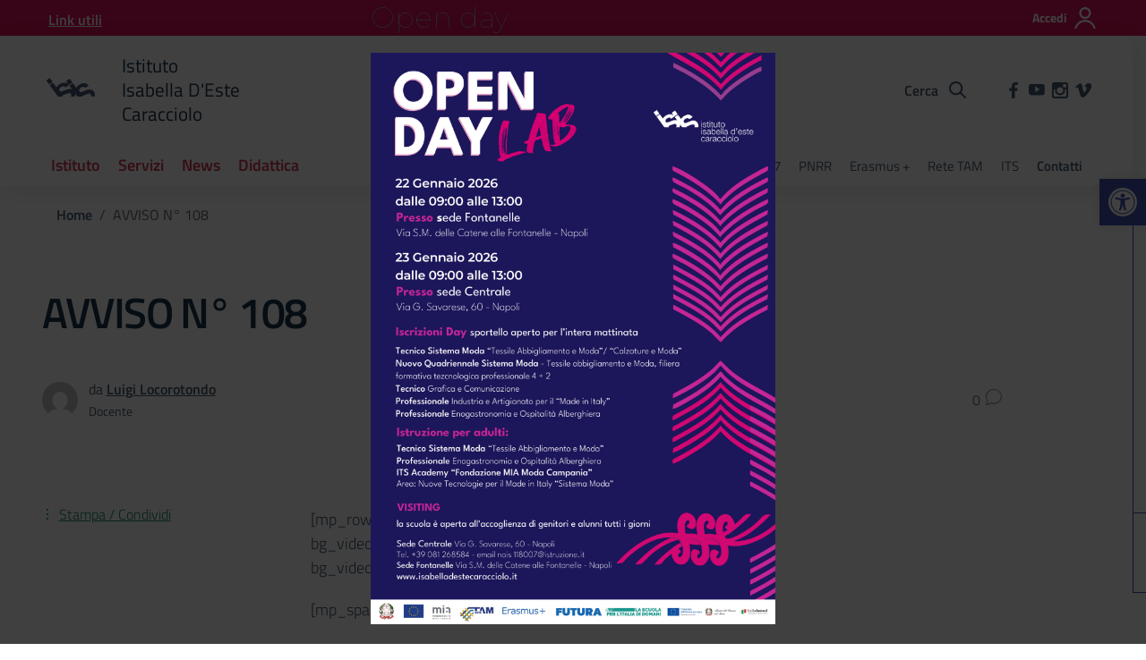

--- FILE ---
content_type: text/html; charset=UTF-8
request_url: https://isabelladestecaracciolo.it/avviso-n-108/
body_size: 44795
content:
<!doctype html>
<html lang="it">
<head>
    <meta charset="utf-8">
    <meta name="viewport" content="width=device-width, initial-scale=1, shrink-to-fit=no">
	<meta name='robots' content='index, follow, max-image-preview:large, max-snippet:-1, max-video-preview:-1' />

	<!-- This site is optimized with the Yoast SEO plugin v19.4 - https://yoast.com/wordpress/plugins/seo/ -->
	<title>AVVISO N° 108 - Isabella D&#039;Este Caracciolo</title>
	<link rel="canonical" href="https://isabelladestecaracciolo.it/avviso-n-108/" />
	<meta property="og:locale" content="it_IT" />
	<meta property="og:type" content="article" />
	<meta property="og:title" content="AVVISO N° 108 - Isabella D&#039;Este Caracciolo" />
	<meta property="og:url" content="https://isabelladestecaracciolo.it/avviso-n-108/" />
	<meta property="og:site_name" content="Isabella D&#039;Este Caracciolo" />
	<meta property="article:publisher" content="https://it-it.facebook.com/ISIS-Isabella-DEste-Caracciolo-126923293985159/" />
	<meta property="article:published_time" content="2016-04-18T12:50:20+00:00" />
	<meta property="og:image" content="https://isabelladestecaracciolo.it/wp-content/uploads/2021/04/logo-isis-mobile.png" />
	<meta property="og:image:width" content="207" />
	<meta property="og:image:height" content="207" />
	<meta property="og:image:type" content="image/png" />
	<meta name="author" content="Luigi Locorotondo" />
	<meta name="twitter:card" content="summary_large_image" />
	<meta name="twitter:label1" content="Scritto da" />
	<meta name="twitter:data1" content="Luigi Locorotondo" />
	<script type="application/ld+json" class="yoast-schema-graph">{"@context":"https://schema.org","@graph":[{"@type":"Organization","@id":"https://isabelladestecaracciolo.it/#organization","name":"ISIS Isabella d'Este Caracciolo","url":"https://isabelladestecaracciolo.it/","sameAs":["https://www.instagram.com/isis_isabelladestecaracciolo","https://www.youtube.com/channel/UCxdyiHWd66xGHyYjO4XzV4A","https://it-it.facebook.com/ISIS-Isabella-DEste-Caracciolo-126923293985159/"],"logo":{"@type":"ImageObject","inLanguage":"it-IT","@id":"https://isabelladestecaracciolo.it/#/schema/logo/image/","url":"https://isabelladestecaracciolo.it/wp-content/uploads/2021/04/logo-isis-mobile.png","contentUrl":"https://isabelladestecaracciolo.it/wp-content/uploads/2021/04/logo-isis-mobile.png","width":207,"height":207,"caption":"ISIS Isabella d'Este Caracciolo"},"image":{"@id":"https://isabelladestecaracciolo.it/#/schema/logo/image/"}},{"@type":"WebSite","@id":"https://isabelladestecaracciolo.it/#website","url":"https://isabelladestecaracciolo.it/","name":"Isabella D&#039;Este Caracciolo","description":"","publisher":{"@id":"https://isabelladestecaracciolo.it/#organization"},"potentialAction":[{"@type":"SearchAction","target":{"@type":"EntryPoint","urlTemplate":"https://isabelladestecaracciolo.it/?s={search_term_string}"},"query-input":"required name=search_term_string"}],"inLanguage":"it-IT"},{"@type":"WebPage","@id":"https://isabelladestecaracciolo.it/avviso-n-108/","url":"https://isabelladestecaracciolo.it/avviso-n-108/","name":"AVVISO N° 108 - Isabella D&#039;Este Caracciolo","isPartOf":{"@id":"https://isabelladestecaracciolo.it/#website"},"datePublished":"2016-04-18T12:50:20+00:00","dateModified":"2016-04-18T12:50:20+00:00","breadcrumb":{"@id":"https://isabelladestecaracciolo.it/avviso-n-108/#breadcrumb"},"inLanguage":"it-IT","potentialAction":[{"@type":"ReadAction","target":["https://isabelladestecaracciolo.it/avviso-n-108/"]}]},{"@type":"BreadcrumbList","@id":"https://isabelladestecaracciolo.it/avviso-n-108/#breadcrumb","itemListElement":[{"@type":"ListItem","position":1,"name":"Home","item":"https://isabelladestecaracciolo.it/"},{"@type":"ListItem","position":2,"name":"AVVISO N° 108"}]},{"@type":"Article","@id":"https://isabelladestecaracciolo.it/avviso-n-108/#article","isPartOf":{"@id":"https://isabelladestecaracciolo.it/avviso-n-108/"},"author":{"name":"Luigi Locorotondo","@id":"https://isabelladestecaracciolo.it/#/schema/person/39286bcfa49dd8482362fc8e34d20eb4"},"headline":"AVVISO N° 108","datePublished":"2016-04-18T12:50:20+00:00","dateModified":"2016-04-18T12:50:20+00:00","mainEntityOfPage":{"@id":"https://isabelladestecaracciolo.it/avviso-n-108/"},"wordCount":54,"publisher":{"@id":"https://isabelladestecaracciolo.it/#organization"},"articleSection":["Avvisi"],"inLanguage":"it-IT"},{"@type":"Person","@id":"https://isabelladestecaracciolo.it/#/schema/person/39286bcfa49dd8482362fc8e34d20eb4","name":"Luigi Locorotondo","url":"https://isabelladestecaracciolo.it/author/locorotondo/"}]}</script>
	<!-- / Yoast SEO plugin. -->


<link rel='dns-prefetch' href='//www.googletagmanager.com' />
<link rel="alternate" type="application/rss+xml" title="Isabella D&#039;Este Caracciolo &raquo; Feed" href="https://isabelladestecaracciolo.it/feed/" />
<script type="text/javascript">
window._wpemojiSettings = {"baseUrl":"https:\/\/s.w.org\/images\/core\/emoji\/14.0.0\/72x72\/","ext":".png","svgUrl":"https:\/\/s.w.org\/images\/core\/emoji\/14.0.0\/svg\/","svgExt":".svg","source":{"concatemoji":"https:\/\/isabelladestecaracciolo.it\/wp-includes\/js\/wp-emoji-release.min.js?ver=6.1.9"}};
/*! This file is auto-generated */
!function(e,a,t){var n,r,o,i=a.createElement("canvas"),p=i.getContext&&i.getContext("2d");function s(e,t){var a=String.fromCharCode,e=(p.clearRect(0,0,i.width,i.height),p.fillText(a.apply(this,e),0,0),i.toDataURL());return p.clearRect(0,0,i.width,i.height),p.fillText(a.apply(this,t),0,0),e===i.toDataURL()}function c(e){var t=a.createElement("script");t.src=e,t.defer=t.type="text/javascript",a.getElementsByTagName("head")[0].appendChild(t)}for(o=Array("flag","emoji"),t.supports={everything:!0,everythingExceptFlag:!0},r=0;r<o.length;r++)t.supports[o[r]]=function(e){if(p&&p.fillText)switch(p.textBaseline="top",p.font="600 32px Arial",e){case"flag":return s([127987,65039,8205,9895,65039],[127987,65039,8203,9895,65039])?!1:!s([55356,56826,55356,56819],[55356,56826,8203,55356,56819])&&!s([55356,57332,56128,56423,56128,56418,56128,56421,56128,56430,56128,56423,56128,56447],[55356,57332,8203,56128,56423,8203,56128,56418,8203,56128,56421,8203,56128,56430,8203,56128,56423,8203,56128,56447]);case"emoji":return!s([129777,127995,8205,129778,127999],[129777,127995,8203,129778,127999])}return!1}(o[r]),t.supports.everything=t.supports.everything&&t.supports[o[r]],"flag"!==o[r]&&(t.supports.everythingExceptFlag=t.supports.everythingExceptFlag&&t.supports[o[r]]);t.supports.everythingExceptFlag=t.supports.everythingExceptFlag&&!t.supports.flag,t.DOMReady=!1,t.readyCallback=function(){t.DOMReady=!0},t.supports.everything||(n=function(){t.readyCallback()},a.addEventListener?(a.addEventListener("DOMContentLoaded",n,!1),e.addEventListener("load",n,!1)):(e.attachEvent("onload",n),a.attachEvent("onreadystatechange",function(){"complete"===a.readyState&&t.readyCallback()})),(e=t.source||{}).concatemoji?c(e.concatemoji):e.wpemoji&&e.twemoji&&(c(e.twemoji),c(e.wpemoji)))}(window,document,window._wpemojiSettings);
</script>
<style type="text/css">
img.wp-smiley,
img.emoji {
	display: inline !important;
	border: none !important;
	box-shadow: none !important;
	height: 1em !important;
	width: 1em !important;
	margin: 0 0.07em !important;
	vertical-align: -0.1em !important;
	background: none !important;
	padding: 0 !important;
}
</style>
	<link rel='stylesheet' id='wp-block-library-css' href='https://isabelladestecaracciolo.it/wp-includes/css/dist/block-library/style.min.css?ver=6.1.9' type='text/css' media='all' />
<link rel='stylesheet' id='classic-theme-styles-css' href='https://isabelladestecaracciolo.it/wp-includes/css/classic-themes.min.css?ver=1' type='text/css' media='all' />
<style id='global-styles-inline-css' type='text/css'>
body{--wp--preset--color--black: #000000;--wp--preset--color--cyan-bluish-gray: #abb8c3;--wp--preset--color--white: #ffffff;--wp--preset--color--pale-pink: #f78da7;--wp--preset--color--vivid-red: #cf2e2e;--wp--preset--color--luminous-vivid-orange: #ff6900;--wp--preset--color--luminous-vivid-amber: #fcb900;--wp--preset--color--light-green-cyan: #7bdcb5;--wp--preset--color--vivid-green-cyan: #00d084;--wp--preset--color--pale-cyan-blue: #8ed1fc;--wp--preset--color--vivid-cyan-blue: #0693e3;--wp--preset--color--vivid-purple: #9b51e0;--wp--preset--gradient--vivid-cyan-blue-to-vivid-purple: linear-gradient(135deg,rgba(6,147,227,1) 0%,rgb(155,81,224) 100%);--wp--preset--gradient--light-green-cyan-to-vivid-green-cyan: linear-gradient(135deg,rgb(122,220,180) 0%,rgb(0,208,130) 100%);--wp--preset--gradient--luminous-vivid-amber-to-luminous-vivid-orange: linear-gradient(135deg,rgba(252,185,0,1) 0%,rgba(255,105,0,1) 100%);--wp--preset--gradient--luminous-vivid-orange-to-vivid-red: linear-gradient(135deg,rgba(255,105,0,1) 0%,rgb(207,46,46) 100%);--wp--preset--gradient--very-light-gray-to-cyan-bluish-gray: linear-gradient(135deg,rgb(238,238,238) 0%,rgb(169,184,195) 100%);--wp--preset--gradient--cool-to-warm-spectrum: linear-gradient(135deg,rgb(74,234,220) 0%,rgb(151,120,209) 20%,rgb(207,42,186) 40%,rgb(238,44,130) 60%,rgb(251,105,98) 80%,rgb(254,248,76) 100%);--wp--preset--gradient--blush-light-purple: linear-gradient(135deg,rgb(255,206,236) 0%,rgb(152,150,240) 100%);--wp--preset--gradient--blush-bordeaux: linear-gradient(135deg,rgb(254,205,165) 0%,rgb(254,45,45) 50%,rgb(107,0,62) 100%);--wp--preset--gradient--luminous-dusk: linear-gradient(135deg,rgb(255,203,112) 0%,rgb(199,81,192) 50%,rgb(65,88,208) 100%);--wp--preset--gradient--pale-ocean: linear-gradient(135deg,rgb(255,245,203) 0%,rgb(182,227,212) 50%,rgb(51,167,181) 100%);--wp--preset--gradient--electric-grass: linear-gradient(135deg,rgb(202,248,128) 0%,rgb(113,206,126) 100%);--wp--preset--gradient--midnight: linear-gradient(135deg,rgb(2,3,129) 0%,rgb(40,116,252) 100%);--wp--preset--duotone--dark-grayscale: url('#wp-duotone-dark-grayscale');--wp--preset--duotone--grayscale: url('#wp-duotone-grayscale');--wp--preset--duotone--purple-yellow: url('#wp-duotone-purple-yellow');--wp--preset--duotone--blue-red: url('#wp-duotone-blue-red');--wp--preset--duotone--midnight: url('#wp-duotone-midnight');--wp--preset--duotone--magenta-yellow: url('#wp-duotone-magenta-yellow');--wp--preset--duotone--purple-green: url('#wp-duotone-purple-green');--wp--preset--duotone--blue-orange: url('#wp-duotone-blue-orange');--wp--preset--font-size--small: 13px;--wp--preset--font-size--medium: 20px;--wp--preset--font-size--large: 36px;--wp--preset--font-size--x-large: 42px;--wp--preset--spacing--20: 0.44rem;--wp--preset--spacing--30: 0.67rem;--wp--preset--spacing--40: 1rem;--wp--preset--spacing--50: 1.5rem;--wp--preset--spacing--60: 2.25rem;--wp--preset--spacing--70: 3.38rem;--wp--preset--spacing--80: 5.06rem;}:where(.is-layout-flex){gap: 0.5em;}body .is-layout-flow > .alignleft{float: left;margin-inline-start: 0;margin-inline-end: 2em;}body .is-layout-flow > .alignright{float: right;margin-inline-start: 2em;margin-inline-end: 0;}body .is-layout-flow > .aligncenter{margin-left: auto !important;margin-right: auto !important;}body .is-layout-constrained > .alignleft{float: left;margin-inline-start: 0;margin-inline-end: 2em;}body .is-layout-constrained > .alignright{float: right;margin-inline-start: 2em;margin-inline-end: 0;}body .is-layout-constrained > .aligncenter{margin-left: auto !important;margin-right: auto !important;}body .is-layout-constrained > :where(:not(.alignleft):not(.alignright):not(.alignfull)){max-width: var(--wp--style--global--content-size);margin-left: auto !important;margin-right: auto !important;}body .is-layout-constrained > .alignwide{max-width: var(--wp--style--global--wide-size);}body .is-layout-flex{display: flex;}body .is-layout-flex{flex-wrap: wrap;align-items: center;}body .is-layout-flex > *{margin: 0;}:where(.wp-block-columns.is-layout-flex){gap: 2em;}.has-black-color{color: var(--wp--preset--color--black) !important;}.has-cyan-bluish-gray-color{color: var(--wp--preset--color--cyan-bluish-gray) !important;}.has-white-color{color: var(--wp--preset--color--white) !important;}.has-pale-pink-color{color: var(--wp--preset--color--pale-pink) !important;}.has-vivid-red-color{color: var(--wp--preset--color--vivid-red) !important;}.has-luminous-vivid-orange-color{color: var(--wp--preset--color--luminous-vivid-orange) !important;}.has-luminous-vivid-amber-color{color: var(--wp--preset--color--luminous-vivid-amber) !important;}.has-light-green-cyan-color{color: var(--wp--preset--color--light-green-cyan) !important;}.has-vivid-green-cyan-color{color: var(--wp--preset--color--vivid-green-cyan) !important;}.has-pale-cyan-blue-color{color: var(--wp--preset--color--pale-cyan-blue) !important;}.has-vivid-cyan-blue-color{color: var(--wp--preset--color--vivid-cyan-blue) !important;}.has-vivid-purple-color{color: var(--wp--preset--color--vivid-purple) !important;}.has-black-background-color{background-color: var(--wp--preset--color--black) !important;}.has-cyan-bluish-gray-background-color{background-color: var(--wp--preset--color--cyan-bluish-gray) !important;}.has-white-background-color{background-color: var(--wp--preset--color--white) !important;}.has-pale-pink-background-color{background-color: var(--wp--preset--color--pale-pink) !important;}.has-vivid-red-background-color{background-color: var(--wp--preset--color--vivid-red) !important;}.has-luminous-vivid-orange-background-color{background-color: var(--wp--preset--color--luminous-vivid-orange) !important;}.has-luminous-vivid-amber-background-color{background-color: var(--wp--preset--color--luminous-vivid-amber) !important;}.has-light-green-cyan-background-color{background-color: var(--wp--preset--color--light-green-cyan) !important;}.has-vivid-green-cyan-background-color{background-color: var(--wp--preset--color--vivid-green-cyan) !important;}.has-pale-cyan-blue-background-color{background-color: var(--wp--preset--color--pale-cyan-blue) !important;}.has-vivid-cyan-blue-background-color{background-color: var(--wp--preset--color--vivid-cyan-blue) !important;}.has-vivid-purple-background-color{background-color: var(--wp--preset--color--vivid-purple) !important;}.has-black-border-color{border-color: var(--wp--preset--color--black) !important;}.has-cyan-bluish-gray-border-color{border-color: var(--wp--preset--color--cyan-bluish-gray) !important;}.has-white-border-color{border-color: var(--wp--preset--color--white) !important;}.has-pale-pink-border-color{border-color: var(--wp--preset--color--pale-pink) !important;}.has-vivid-red-border-color{border-color: var(--wp--preset--color--vivid-red) !important;}.has-luminous-vivid-orange-border-color{border-color: var(--wp--preset--color--luminous-vivid-orange) !important;}.has-luminous-vivid-amber-border-color{border-color: var(--wp--preset--color--luminous-vivid-amber) !important;}.has-light-green-cyan-border-color{border-color: var(--wp--preset--color--light-green-cyan) !important;}.has-vivid-green-cyan-border-color{border-color: var(--wp--preset--color--vivid-green-cyan) !important;}.has-pale-cyan-blue-border-color{border-color: var(--wp--preset--color--pale-cyan-blue) !important;}.has-vivid-cyan-blue-border-color{border-color: var(--wp--preset--color--vivid-cyan-blue) !important;}.has-vivid-purple-border-color{border-color: var(--wp--preset--color--vivid-purple) !important;}.has-vivid-cyan-blue-to-vivid-purple-gradient-background{background: var(--wp--preset--gradient--vivid-cyan-blue-to-vivid-purple) !important;}.has-light-green-cyan-to-vivid-green-cyan-gradient-background{background: var(--wp--preset--gradient--light-green-cyan-to-vivid-green-cyan) !important;}.has-luminous-vivid-amber-to-luminous-vivid-orange-gradient-background{background: var(--wp--preset--gradient--luminous-vivid-amber-to-luminous-vivid-orange) !important;}.has-luminous-vivid-orange-to-vivid-red-gradient-background{background: var(--wp--preset--gradient--luminous-vivid-orange-to-vivid-red) !important;}.has-very-light-gray-to-cyan-bluish-gray-gradient-background{background: var(--wp--preset--gradient--very-light-gray-to-cyan-bluish-gray) !important;}.has-cool-to-warm-spectrum-gradient-background{background: var(--wp--preset--gradient--cool-to-warm-spectrum) !important;}.has-blush-light-purple-gradient-background{background: var(--wp--preset--gradient--blush-light-purple) !important;}.has-blush-bordeaux-gradient-background{background: var(--wp--preset--gradient--blush-bordeaux) !important;}.has-luminous-dusk-gradient-background{background: var(--wp--preset--gradient--luminous-dusk) !important;}.has-pale-ocean-gradient-background{background: var(--wp--preset--gradient--pale-ocean) !important;}.has-electric-grass-gradient-background{background: var(--wp--preset--gradient--electric-grass) !important;}.has-midnight-gradient-background{background: var(--wp--preset--gradient--midnight) !important;}.has-small-font-size{font-size: var(--wp--preset--font-size--small) !important;}.has-medium-font-size{font-size: var(--wp--preset--font-size--medium) !important;}.has-large-font-size{font-size: var(--wp--preset--font-size--large) !important;}.has-x-large-font-size{font-size: var(--wp--preset--font-size--x-large) !important;}
.wp-block-navigation a:where(:not(.wp-element-button)){color: inherit;}
:where(.wp-block-columns.is-layout-flex){gap: 2em;}
.wp-block-pullquote{font-size: 1.5em;line-height: 1.6;}
</style>
<link rel='stylesheet' id='contact-form-7-css' href='https://isabelladestecaracciolo.it/wp-content/plugins/contact-form-7/includes/css/styles.css?ver=5.5.6.1' type='text/css' media='all' />
<style id='wpxpo-global-style-inline-css' type='text/css'>
:root {
			--preset-color1: #00ADB5;
			--preset-color2: #F08A5D;
			--preset-color3: #B83B5E;
			--preset-color4: #B83B5E;
			--preset-color5: #71C9CE;
			--preset-color6: #F38181;
			--preset-color7: #FF2E63;
			--preset-color8: #EEEEEE;
			--preset-color9: #F9ED69;
		}{}
</style>
<style id='ultp-preset-colors-style-inline-css' type='text/css'>
:root { --postx_preset_Base_1_color: #f4f4ff; --postx_preset_Base_2_color: #dddff8; --postx_preset_Base_3_color: #B4B4D6; --postx_preset_Primary_color: #3323f0; --postx_preset_Secondary_color: #4a5fff; --postx_preset_Tertiary_color: #FFFFFF; --postx_preset_Contrast_3_color: #545472; --postx_preset_Contrast_2_color: #262657; --postx_preset_Contrast_1_color: #10102e; --postx_preset_Over_Primary_color: #ffffff;  }
</style>
<style id='ultp-preset-gradient-style-inline-css' type='text/css'>
:root { --postx_preset_Primary_to_Secondary_to_Right_gradient: linear-gradient(90deg, var(--postx_preset_Primary_color) 0%, var(--postx_preset_Secondary_color) 100%); --postx_preset_Primary_to_Secondary_to_Bottom_gradient: linear-gradient(180deg, var(--postx_preset_Primary_color) 0%, var(--postx_preset_Secondary_color) 100%); --postx_preset_Secondary_to_Primary_to_Right_gradient: linear-gradient(90deg, var(--postx_preset_Secondary_color) 0%, var(--postx_preset_Primary_color) 100%); --postx_preset_Secondary_to_Primary_to_Bottom_gradient: linear-gradient(180deg, var(--postx_preset_Secondary_color) 0%, var(--postx_preset_Primary_color) 100%); --postx_preset_Cold_Evening_gradient: linear-gradient(0deg, rgb(12, 52, 131) 0%, rgb(162, 182, 223) 100%, rgb(107, 140, 206) 100%, rgb(162, 182, 223) 100%); --postx_preset_Purple_Division_gradient: linear-gradient(0deg, rgb(112, 40, 228) 0%, rgb(229, 178, 202) 100%); --postx_preset_Over_Sun_gradient: linear-gradient(60deg, rgb(171, 236, 214) 0%, rgb(251, 237, 150) 100%); --postx_preset_Morning_Salad_gradient: linear-gradient(-255deg, rgb(183, 248, 219) 0%, rgb(80, 167, 194) 100%); --postx_preset_Fabled_Sunset_gradient: linear-gradient(-270deg, rgb(35, 21, 87) 0%, rgb(68, 16, 122) 29%, rgb(255, 19, 97) 67%, rgb(255, 248, 0) 100%);  }
</style>
<style id='ultp-preset-typo-style-inline-css' type='text/css'>
:root { --postx_preset_Heading_typo_font_family: Helvetica; --postx_preset_Heading_typo_font_family_type: sans-serif; --postx_preset_Heading_typo_font_weight: 600; --postx_preset_Heading_typo_text_transform: capitalize; --postx_preset_Body_and_Others_typo_font_family: Helvetica; --postx_preset_Body_and_Others_typo_font_family_type: sans-serif; --postx_preset_Body_and_Others_typo_font_weight: 400; --postx_preset_Body_and_Others_typo_text_transform: lowercase; --postx_preset_body_typo_font_size_lg: 16px; --postx_preset_paragraph_1_typo_font_size_lg: 12px; --postx_preset_paragraph_2_typo_font_size_lg: 12px; --postx_preset_paragraph_3_typo_font_size_lg: 12px; --postx_preset_heading_h1_typo_font_size_lg: 42px; --postx_preset_heading_h2_typo_font_size_lg: 36px; --postx_preset_heading_h3_typo_font_size_lg: 30px; --postx_preset_heading_h4_typo_font_size_lg: 24px; --postx_preset_heading_h5_typo_font_size_lg: 20px; --postx_preset_heading_h6_typo_font_size_lg: 16px; }
</style>
<link rel='stylesheet' id='cmplz-general-css' href='https://isabelladestecaracciolo.it/wp-content/plugins/complianz-gdpr/assets/css/cookieblocker.min.css?ver=1768292768' type='text/css' media='all' />
<link rel='stylesheet' id='pojo-a11y-css' href='https://isabelladestecaracciolo.it/wp-content/plugins/pojo-accessibility/modules/legacy/assets/css/style.min.css?ver=1.0.0' type='text/css' media='all' />
<link rel='stylesheet' id='dsi-wp-style-css' href='https://isabelladestecaracciolo.it/wp-content/themes/design-scuole-wordpress-theme-master/style.css?ver=6.1.9' type='text/css' media='all' />
<link rel='stylesheet' id='dsi-font-css' href='https://isabelladestecaracciolo.it/wp-content/themes/design-scuole-wordpress-theme-master/assets/css/fonts.css?ver=6.1.9' type='text/css' media='all' />
<link rel='stylesheet' id='dsi-boostrap-italia-css' href='https://isabelladestecaracciolo.it/wp-content/themes/design-scuole-wordpress-theme-master/assets/css/bootstrap-italia.css?ver=6.1.9' type='text/css' media='all' />
<link rel='stylesheet' id='dsi-scuole-css' href='https://isabelladestecaracciolo.it/wp-content/themes/design-scuole-wordpress-theme-master/assets/css/scuole.css?ver=6.1.9' type='text/css' media='all' />
<link rel='stylesheet' id='dsi-print-style-css' href='https://isabelladestecaracciolo.it/wp-content/themes/design-scuole-wordpress-theme-master/print.css?ver=20190912' type='text/css' media='print' />
<link rel='stylesheet' id='popup-maker-site-css' href='//isabelladestecaracciolo.it/wp-content/uploads/pum/pum-site-styles.css?generated=1768812150&#038;ver=1.20.4' type='text/css' media='all' />
<script type='text/javascript' src='https://isabelladestecaracciolo.it/wp-includes/js/jquery/jquery.min.js?ver=3.6.1' id='jquery-core-js'></script>
<script type='text/javascript' src='https://isabelladestecaracciolo.it/wp-includes/js/jquery/jquery-migrate.min.js?ver=3.3.2' id='jquery-migrate-js'></script>
<script type='text/javascript' src='https://isabelladestecaracciolo.it/wp-content/themes/design-scuole-wordpress-theme-master/assets/js/modernizr.custom.js?ver=6.1.9' id='dsi-modernizr-js'></script>
<script type='text/javascript' src='https://isabelladestecaracciolo.it/wp-content/themes/design-scuole-wordpress-theme-master/assets/js/components/leaflet/leaflet.js?ver=6.1.9' id='dsi-leaflet-js-js'></script>
<link rel="https://api.w.org/" href="https://isabelladestecaracciolo.it/wp-json/" /><link rel="alternate" type="application/json" href="https://isabelladestecaracciolo.it/wp-json/wp/v2/posts/4614" /><link rel="EditURI" type="application/rsd+xml" title="RSD" href="https://isabelladestecaracciolo.it/xmlrpc.php?rsd" />
<link rel="wlwmanifest" type="application/wlwmanifest+xml" href="https://isabelladestecaracciolo.it/wp-includes/wlwmanifest.xml" />
<meta name="generator" content="WordPress 6.1.9" />
<link rel='shortlink' href='https://isabelladestecaracciolo.it/?p=4614' />
<link rel="alternate" type="application/json+oembed" href="https://isabelladestecaracciolo.it/wp-json/oembed/1.0/embed?url=https%3A%2F%2Fisabelladestecaracciolo.it%2Favviso-n-108%2F" />
<link rel="alternate" type="text/xml+oembed" href="https://isabelladestecaracciolo.it/wp-json/oembed/1.0/embed?url=https%3A%2F%2Fisabelladestecaracciolo.it%2Favviso-n-108%2F&#038;format=xml" />

<link rel='stylesheet' id='38954-css' href='//isabelladestecaracciolo.it/wp-content/uploads/custom-css-js/38954.css?v=3746' type="text/css" media='all' />
<meta name="generator" content="Site Kit by Google 1.170.0" />			<style>.cmplz-hidden {
					display: none !important;
				}</style><style type="text/css">
#pojo-a11y-toolbar .pojo-a11y-toolbar-toggle a{ background-color: #4054b2;	color: #ffffff;}
#pojo-a11y-toolbar .pojo-a11y-toolbar-overlay, #pojo-a11y-toolbar .pojo-a11y-toolbar-overlay ul.pojo-a11y-toolbar-items.pojo-a11y-links{ border-color: #4054b2;}
body.pojo-a11y-focusable a:focus{ outline-style: solid !important;	outline-width: 4px !important;	outline-color: #FF0000 !important;}
#pojo-a11y-toolbar{ top: 200px !important;}
#pojo-a11y-toolbar .pojo-a11y-toolbar-overlay{ background-color: #ffffff;}
#pojo-a11y-toolbar .pojo-a11y-toolbar-overlay ul.pojo-a11y-toolbar-items li.pojo-a11y-toolbar-item a, #pojo-a11y-toolbar .pojo-a11y-toolbar-overlay p.pojo-a11y-toolbar-title{ color: #333333;}
#pojo-a11y-toolbar .pojo-a11y-toolbar-overlay ul.pojo-a11y-toolbar-items li.pojo-a11y-toolbar-item a.active{ background-color: #4054b2;	color: #ffffff;}
@media (max-width: 767px) { #pojo-a11y-toolbar { top: 200px !important; } }</style><link rel="icon" href="https://isabelladestecaracciolo.it/wp-content/uploads/2020/12/favicon.ico" sizes="32x32" />
<link rel="icon" href="https://isabelladestecaracciolo.it/wp-content/uploads/2020/12/favicon.ico" sizes="192x192" />
<link rel="apple-touch-icon" href="https://isabelladestecaracciolo.it/wp-content/uploads/2020/12/favicon.ico" />
<meta name="msapplication-TileImage" content="https://isabelladestecaracciolo.it/wp-content/uploads/2020/12/favicon.ico" />
		<style type="text/css" id="wp-custom-css">
			.logo-header h1 span strong, .logo-header .h1 span strong {
  font-weight: 500;
}
.logo-header h1 span, .logo-header .h1 span {
    display: block!important;
}

section.section.bg-white.article-title div.title-img {
	background-size: contain;
}
.article-title .title-img {
	background-color:white;
}

.box-school {
    display: block;
    background-color: #fff;
	  border-radius: 6px;
    padding: 10px 40px;
    color: #000;
    text-decoration: none!important;
    text-transform: none;
    box-shadow: 0 2px 7px 0 rgb(0 0 0 / 17%);
}
.box-school:hover{
	box-shadow: 0 2px 7px 0 rgb(0 0 0 / 25%);
}
.title-school {
	font-size: 1rem;
	color: #455b71;
	font-family: "Titillium Web", Geneva, Tahoma, sans-serif!important;
	font-weight: bold;
}
.description-school {
	font-size: .88rem;
  display: block;
  line-height: 1.5;
	color: #455b71;
}
.box-form {
	display: flex;
	border-top: 2px solid #455b71;
	padding: 20px 40px;
	box-shadow:0 4px 8px 0 rgb(0 0 0 / 10%);
	border-radius: 0 0 5px 5px;
	margin: 0 50px;
}
.article-wrapper p {
    font-family: "Titillium Web", Geneva, Tahoma, sans-serif;
    margin: 0px 0 25px 0;
	
}
button:not(:disabled), [type="button"]:not(:disabled), [type="reset"]:not(:disabled), [type="submit"]:not(:disabled) {
	background: white;
  border: none;
	text-decoration: underline;
}
textarea {
	  border: none;
    border-bottom: 1px solid #5c6f82;
    height: 100px;
}
.mapsofcontact {
	padding-right: 15px;
	border:none;
	width:auto;
}
@media (max-width: 767px) {
.mapsofcontact{
	margin-bottom: 10px;
	text-align:center;
}
.header-top {
	padding-top: 10px;
  padding-bottom: 10px;
}
.box-school{
		margin-bottom: 15px;
}
.box-form {
	display: flex;
	border-top: 2px solid #455b71;
	padding: 10px;
	box-shadow:0 4px 8px 0 rgb(0 0 0 / 10%);
	border-radius: 0 0 5px 5px;
	margin: 0;
}
.card.card-bg {
	box-shadow: 2px 10px 40px rgb(0 0 0 / 10%); 
}
.text-greendark {
  padding-left: 17px;
}
.card.card-avatar .card-body {
	padding: 15px!important;
}
.row.variable-gutters > .col, .row.variable-gutters > [class*='col-'] {
    padding-right: 15px;
    padding-left: 15px;
}
.footer-wrapper {
  background-color: #5a768a;
  color: #ffffff;
  padding: 50px 0px 50px 10px;
}
}		</style>
		</head>
<body class="post-template-default single single-post postid-4614 single-format-standard postx-page">
<!-- svg vault -->
<div class="svg-vault d-none">
    <svg version="1.1" xmlns="http://www.w3.org/2000/svg" xmlns:xlink="http://www.w3.org/1999/xlink">
        <defs>
            <symbol id="svg-user" viewBox="0 0 32 32">
                <rect id="Rectangle-path-user" x="0" y="0.035" width="32" height="32" style="fill:none;"/>
                <path id="Oval" d="M3.234,32l-2.97,0c1.368,-7.448 7.893,-13.091 15.736,-13.091c7.843,0 14.368,5.643 15.736,13.091l-2.97,0c-1.322,-5.83 -6.536,-10.182 -12.766,-10.182c-6.23,0 -11.444,4.352 -12.766,10.182Zm12.766,-14.545c4.82,0 8.727,-3.908 8.727,-8.728c0,-4.82 -3.907,-8.727 -8.727,-8.727c-4.82,0 -8.727,3.907 -8.727,8.727c0,4.82 3.907,8.728 8.727,8.728Zm0,-2.91c-3.213,0 -5.818,-2.604 -5.818,-5.818c0,-3.213 2.605,-5.818 5.818,-5.818c3.213,0 5.818,2.605 5.818,5.818c0,3.214 -2.605,5.818 -5.818,5.818Z" style="fill-rule:nonzero;"/>
            </symbol>
            <symbol id="svg-search" viewBox="0 0 32 32">
                <rect id="Rectangle-path-search" x="0" y="0.035" width="32" height="32" style="fill:none;"/>
                <path id="Rectangle-path-search-Oval-2" d="M20.743,23.178c-2.172,1.659 -4.887,2.645 -7.831,2.645c-7.131,0 -12.912,-5.78 -12.912,-12.911c0,-7.131 5.781,-12.912 12.912,-12.912c7.131,0 12.911,5.781 12.911,12.912c0,2.944 -0.986,5.659 -2.645,7.831l8.318,8.318c0.672,0.672 0.672,1.762 0,2.435c-0.673,0.672 -1.763,0.672 -2.435,0l-8.318,-8.318Zm-7.831,-19.735c-5.23,0 -9.469,4.239 -9.469,9.469c0,5.229 4.239,9.468 9.469,9.468l0.061,0c5.201,-0.033 9.407,-4.259 9.407,-9.468c0,-5.209 -4.206,-9.436 -9.407,-9.469l-0.061,0Z" style="fill-rule:nonzero;"/>
            </symbol>
            <symbol id="svg-arrow-left-small" viewBox="0 0 32 32">
                <rect id="Rectangle-path-arrow-left-small" x="0" y="0.035" width="32" height="32" style="fill:none;"/>
                <path d="M25.181,30.001c-0.238,1.727 -2.423,2.625 -3.804,1.501c-4.798,-4.48 -9.288,-9.281 -13.93,-13.923c-0.822,-0.879 -0.861,-2.215 -0.108,-3.14c4.481,-4.799 9.281,-9.288 13.923,-13.93c1.715,-1.603 5.473,0.882 3.256,3.256l-12.187,12.186l12.295,12.302c0.398,0.491 0.621,0.749 0.555,1.748Z" style="fill-rule:nonzero;"/>
            </symbol>
            <symbol id="svg-arrow-right-small" viewBox="0 0 32 32">
                <rect id="Rectangle-path-arrow-right-small" x="0" y="0.035" width="32" height="32" style="fill:none;"/>
                <path d="M6.819,30.001c0.238,1.727 2.423,2.625 3.804,1.501c4.798,-4.48 9.288,-9.281 13.93,-13.923c0.822,-0.879 0.861,-2.215 0.108,-3.14c-4.481,-4.799 -9.281,-9.288 -13.923,-13.93c-1.715,-1.603 -5.473,0.882 -3.256,3.256l12.187,12.186l-12.295,12.302c-0.398,0.491 -0.621,0.749 -0.555,1.748Z" style="fill-rule:nonzero;"/>
            </symbol>
            <symbol id="svg-arrow-down-small" viewBox="0 0 32 32">
                <rect id="Rectangle-path-arrow-down-small" x="0" y="0.035" width="32" height="32" style="fill:none;"/>
                <path d="M30.001,6.819c1.727,0.238 2.625,2.423 1.501,3.804c-4.48,4.798 -9.281,9.288 -13.923,13.93c-0.879,0.822 -2.215,0.861 -3.14,0.108c-4.799,-4.481 -9.288,-9.281 -13.93,-13.923c-1.603,-1.715 0.882,-5.473 3.256,-3.256l12.186,12.187l12.302,-12.295c0.491,-0.398 0.749,-0.621 1.748,-0.555Z" style="fill-rule:nonzero;"/>
            </symbol>
            <symbol id="it-arrow-down" viewBox="0 0 32 32">
                <rect id="Rectangle-path-arrow-down" x="0" y="0.035" width="32" height="32" style="fill:none;"/>
                <path d="M17.895,31.25l11.639,-11.638c0.271,-0.253 0.425,-0.607 0.425,-0.977c0,-0.732 -0.603,-1.335 -1.335,-1.335c-0.37,0 -0.724,0.154 -0.976,0.425l-10.322,10.304l0,-26.694c0,-0.732 -0.603,-1.335 -1.335,-1.335c-0.732,0 -1.335,0.603 -1.335,1.335l0,26.694l-10.304,-10.268c-0.252,-0.271 -0.606,-0.425 -0.976,-0.425c-0.732,0 -1.335,0.602 -1.335,1.335c0,0.37 0.154,0.724 0.425,0.976l11.71,11.603c1.029,1 2.69,1 3.719,0Z" style="fill-rule:nonzero;"/>
            </symbol>
            <symbol id="it-arrow-left" viewBox="0 0 32 32">
                <rect id="Rectangle-path-arrow-left" x="0" y="0.035" width="32" height="32" style="fill:none;"/>
                <path d="M0.787,17.887l11.589,11.625c0.248,0.254 0.588,0.397 0.943,0.397c0.354,0 0.694,-0.143 0.942,-0.397c0.516,-0.517 0.516,-1.367 0,-1.884l-10.257,-10.292l26.663,0c0.731,0 1.333,-0.602 1.333,-1.333c0,-0.732 -0.602,-1.333 -1.333,-1.333l-26.663,0l10.292,-10.292c0.247,-0.251 0.385,-0.59 0.385,-0.942c0,-0.738 -0.607,-1.345 -1.345,-1.345c-0.361,0 -0.707,0.145 -0.96,0.403l-11.589,11.625c-0.503,0.497 -0.787,1.176 -0.787,1.884c0,0.707 0.284,1.386 0.787,1.884Z" style="fill-rule:nonzero;"/>
            </symbol>
            <symbol id="it-arrow-right" viewBox="0 0 32 32">
                <rect id="Rectangle-path-arrow-right" x="0" y="0.035" width="32" height="32" style="fill:none;"/>
                <path d="M31.213,17.887l-11.589,11.625c-0.248,0.254 -0.588,0.397 -0.943,0.397c-0.354,0 -0.694,-0.143 -0.942,-0.397c-0.516,-0.517 -0.516,-1.367 0,-1.884l10.257,-10.292l-26.663,0c-0.731,0 -1.333,-0.602 -1.333,-1.333c0,-0.732 0.602,-1.333 1.333,-1.333l26.663,0l-10.292,-10.292c-0.247,-0.251 -0.385,-0.59 -0.385,-0.942c0,-0.738 0.607,-1.345 1.345,-1.345c0.361,0 0.707,0.145 0.96,0.403l11.589,11.625c0.503,0.497 0.787,1.176 0.787,1.884c0,0.707 -0.284,1.386 -0.787,1.884Z" style="fill-rule:nonzero;"/>
            </symbol>
            <symbol id="it-arrow-up" viewBox="0 0 32 32">
                <rect id="Rectangle-path-arrow-up" x="0" y="0.035" width="32" height="32" style="fill:none;"/>
                <path d="M17.895,0.75l11.639,11.638c0.271,0.253 0.425,0.607 0.425,0.977c0,0.732 -0.603,1.335 -1.335,1.335c-0.37,0 -0.724,-0.154 -0.976,-0.425l-10.322,-10.304l0,26.694c0,0.732 -0.603,1.335 -1.335,1.335c-0.732,0 -1.335,-0.603 -1.335,-1.335l0,-26.694l-10.304,10.268c-0.252,0.271 -0.606,0.425 -0.976,0.425c-0.732,0 -1.335,-0.602 -1.335,-1.335c0,-0.37 0.154,-0.724 0.425,-0.976l11.71,-11.603c1.029,-1 2.69,-1 3.719,0Z" style="fill-rule:nonzero;"/>
            </symbol>
            <symbol id="it-more-items" viewBox="0 0 32 32">
                <rect id="Rectangle-path-more" x="0" y="0.035" width="32" height="32" style="fill:none;"/>
                <path d="M16,26.676c1.469,0 2.662,1.192 2.662,2.662c0,1.469 -1.193,2.662 -2.662,2.662c-1.469,0 -2.662,-1.193 -2.662,-2.662c0,-1.47 1.193,-2.662 2.662,-2.662Zm0,-13.329c1.469,0 2.662,1.193 2.662,2.662c0,1.469 -1.193,2.662 -2.662,2.662c-1.469,0 -2.662,-1.193 -2.662,-2.662c0,-1.469 1.193,-2.662 2.662,-2.662Zm0,-13.347c1.469,0 2.662,1.193 2.662,2.662c0,1.47 -1.193,2.662 -2.662,2.662c-1.469,0 -2.662,-1.192 -2.662,-2.662c0,-1.469 1.193,-2.662 2.662,-2.662Z"/>
            </symbol>
            <symbol id="it-download" viewBox="0 0 32 32">
                <rect id="Rectangle-path-download" x="0" y="0.035" width="32" height="32" style="fill:none;"/>
                <path d="M31.182,22.222l-0.231,0c-0.488,0 -0.889,0.401 -0.889,0.889l0,5.333c-0.066,1.038 -0.971,1.839 -2.009,1.778l-24.017,0c-1.038,0.061 -1.943,-0.74 -2.009,-1.778l0,-5.333c0,-0.488 -0.402,-0.889 -0.889,-0.889l-0.231,0c-0.006,0 -0.012,0 -0.018,0c-0.488,0 -0.889,0.401 -0.889,0.889l0,5.333c0.132,2.075 1.942,3.677 4.018,3.556l24.035,0c2.05,0.081 3.814,-1.509 3.947,-3.556l0,-5.333c0.001,-0.462 -0.357,-0.852 -0.818,-0.889Z" style="fill-rule:nonzero;"/>
                <path d="M23.236,16.871c-0.518,-0.516 -1.368,-0.516 -1.885,0l-4.018,4.018l0,-19.556c0,-0.731 -0.602,-1.333 -1.333,-1.333c-0.731,0 -1.333,0.602 -1.333,1.333l0,19.556l-4,-4.018c-0.517,-0.516 -1.368,-0.516 -1.885,0c-0.509,0.527 -0.509,1.375 0,1.902l5.334,5.334c0.497,0.503 1.176,0.787 1.884,0.787c0.708,0 1.387,-0.284 1.884,-0.787l5.334,-5.334c0.514,-0.522 0.522,-1.37 0.018,-1.902Z" style="fill-rule:nonzero;"/>
            </symbol>
            <symbol id="it-print" viewBox="0 0 32 32">
                <rect id="Rectangle-path-print" x="0" y="0.035" width="32" height="32" style="fill:none;"/>
                <path d="M29.333,9.689l-0.889,0l0,-7.022c0,-1.463 -1.203,-2.667 -2.666,-2.667l-19.556,0c-1.463,0 -2.666,1.204 -2.666,2.667l0,7.111l-0.889,0c-1.43,-0.001 -2.619,1.148 -2.667,2.578l0,8.888c0,1.463 1.204,2.667 2.667,2.667l0.889,0l0,5.333c0,1.463 1.203,2.667 2.666,2.667l19.556,0c1.463,0 2.666,-1.204 2.666,-2.667l0,-5.333l0.889,0c1.463,0 2.667,-1.204 2.667,-2.667l0,-8.888c0,-1.463 -1.204,-2.667 -2.667,-2.667Zm-24,-7.022c0,-0.488 0.402,-0.889 0.889,-0.889l19.556,0c0.487,0 0.889,0.401 0.889,0.889l0,7.004l-21.334,0l0,-7.004Zm21.334,26.666c0,0.488 -0.402,0.889 -0.889,0.889l-19.556,0c-0.487,0 -0.889,-0.401 -0.889,-0.889l0,-8.889c0,-0.487 0.402,-0.888 0.889,-0.888l19.556,0c0.487,0 0.889,0.401 0.889,0.888l0,8.889Zm3.555,-8.089c0,0.488 -0.401,0.889 -0.889,0.889l-0.889,0l0,-1.777c0,-1.463 -1.203,-2.667 -2.666,-2.667l-19.556,0c-1.463,0 -2.666,1.204 -2.666,2.667l0,1.777l-0.889,0c-0.488,0 -0.889,-0.401 -0.889,-0.889l0,-8.888c0,-0.488 0.401,-0.889 0.889,-0.889l26.666,0c0.488,0 0.889,0.401 0.889,0.889l0,8.888Z" style="fill-rule:nonzero;"/><path d="M23.093,24.269c0,-0.276 -0.224,-0.5 -0.5,-0.5l-13.222,0c-0.276,0 -0.5,0.224 -0.5,0.5l0,0.778c0,0.276 0.224,0.5 0.5,0.5l13.222,0c0.276,0 0.5,-0.224 0.5,-0.5l0,-0.778Z"/>
            </symbol>
            <symbol id="it-hearing" viewBox="0 0 32 32">
                <rect id="Rectangle-path-hearing" x="0" y="0.035" width="32" height="32" style="fill:none;"/>
                <path d="M23.403,31.995c-0.078,0.003 -0.155,0.005 -0.233,0.005c-2.972,0 -5.418,-2.446 -5.418,-5.418c0,-0.055 0.001,-0.11 0.002,-0.164c-0.106,-1.913 -3.169,-4.728 -4.408,-5.826c-2.497,-2.231 -5.153,-4.94 -5.153,-8.959c0.019,-5.688 4.705,-10.358 10.394,-10.358c5.754,0.105 10.43,4.868 10.429,10.624l-1.771,0c0.001,-4.784 -3.876,-8.748 -8.658,-8.854c-4.711,0.01 -8.586,3.878 -8.606,8.588c0,3.276 2.249,5.56 4.551,7.614c2.302,2.053 4.869,4.727 5.011,7.082c-0.005,0.079 -0.008,0.157 -0.008,0.236c0,2.01 1.655,3.665 3.665,3.665c0.068,0 0.135,-0.002 0.203,-0.006c2.117,-0.013 3.852,-1.759 3.852,-3.877c0,-0.095 -0.003,-0.189 -0.01,-0.284l1.771,0c0.001,0.06 0.002,0.12 0.002,0.179c0,3.105 -2.512,5.678 -5.615,5.753Z" style="fill-rule:nonzero;"/>
                <circle cx="18.427" cy="11.013" r="3.541"/>
                <path d="M6.546,19.76c-2.072,-2.018 -3.333,-4.728 -3.541,-7.614c-0.297,-4.951 2.239,-9.665 6.534,-12.146l0.885,1.523c-3.744,2.175 -5.938,6.303 -5.648,10.623c0.21,2.428 1.27,4.704 2.992,6.428l-1.222,1.186Z" style="fill-rule:nonzero;"/>
            </symbol>
            <symbol id="it-email" viewBox="0 0 32 32">
                <rect id="Rectangle-path-email" x="0" y="0.035" width="32" height="32" style="fill:none;"/>
                <path d="M27.2,6.397c1.203,-0.064 2.344,0.556 2.944,1.6c0.167,0.304 0.255,0.645 0.256,0.992l0,14.016c-0.191,1.576 -1.618,2.732 -3.2,2.592l-22.4,0c-1.582,0.14 -3.009,-1.016 -3.2,-2.592l0,-14.016c0.003,-0.349 0.096,-0.691 0.272,-0.992c0.598,-1.039 1.731,-1.658 2.928,-1.6l22.4,0m0,-1.6l-22.4,0c-1.779,-0.062 -3.453,0.87 -4.336,2.416c-0.304,0.543 -0.464,1.154 -0.464,1.776l0,14.016c0.178,2.461 2.337,4.347 4.8,4.192l22.4,0c2.463,0.155 4.622,-1.731 4.8,-4.192l0,-14.016c-0.005,-0.602 -0.153,-1.194 -0.432,-1.728c-0.876,-1.575 -2.567,-2.529 -4.368,-2.464Z" style="fill-rule:nonzero;"/>
                <path d="M27.2,6.397c0.876,-0.001 1.715,0.358 2.32,0.992l-11.2,11.2c-0.601,0.605 -1.419,0.945 -2.272,0.944c-0.849,0.007 -1.665,-0.334 -2.256,-0.944l-11.2,-11.2c0.578,-0.607 1.371,-0.963 2.208,-0.992l22.4,0m0,-1.6l-22.4,0c-1.856,0.005 -3.55,1.086 -4.336,2.768l12.176,12.176c0.9,0.904 2.125,1.412 3.4,1.412c1.275,0 2.5,-0.508 3.4,-1.412l12.128,-12.128c-0.777,-1.711 -2.489,-2.815 -4.368,-2.816Z" style="fill-rule:nonzero;"/>
                <path d="M21.312,16.589l-1.136,1.136l8.992,9.008l1.136,-1.136l-8.992,-9.008Zm-10.448,-0.16l-9.168,9.168l1.136,1.136l9.168,-9.168l-1.136,-1.136Z" style="fill-rule:nonzero;"/>
            </symbol>
            <symbol id="it-share" viewBox="0 0 32 32">
                <rect id="Rectangle-path-share" x="0" y="0.035" width="32" height="32" style="fill:none;"/>
                <path d="M25.704,0c-0.012,0 -0.024,0 -0.036,0c-3.376,0 -6.155,2.779 -6.155,6.155c0,0.769 0.144,1.531 0.425,2.247l-8.667,3.979c-1.157,-1.66 -3.057,-2.653 -5.08,-2.653c-3.396,0 -6.191,2.795 -6.191,6.191c0,3.396 2.795,6.19 6.191,6.19c2.023,0 3.923,-0.992 5.08,-2.653l8.649,4.033c-0.289,0.684 -0.451,1.416 -0.478,2.158c0,0.028 0,0.055 0,0.083c0,3.444 2.834,6.279 6.279,6.279c3.445,0 6.279,-2.835 6.279,-6.279c0,-3.445 -2.834,-6.279 -6.279,-6.279c-1.954,0 -3.8,0.912 -4.987,2.464l-8.685,-4.086c0.206,-0.616 0.313,-1.261 0.319,-1.91c-0.012,-0.662 -0.125,-1.318 -0.337,-1.946l8.756,-4.086c1.167,1.568 3.011,2.494 4.965,2.494c3.396,0 6.191,-2.794 6.191,-6.19c0,-3.396 -2.795,-6.191 -6.191,-6.191c-0.016,0 -0.032,0 -0.048,0Zm0,10.613c-0.024,0 -0.047,0 -0.071,0c-2.425,0 -4.421,-1.996 -4.421,-4.422c0,-2.425 1.996,-4.422 4.421,-4.422c2.406,0 4.393,1.963 4.422,4.369c0.029,2.419 -1.932,4.436 -4.351,4.475Zm-19.456,9.781c-0.024,0 -0.047,0 -0.071,0c-2.425,0 -4.422,-1.996 -4.422,-4.422c0,-2.425 1.997,-4.421 4.422,-4.421c2.406,0 4.393,1.963 4.422,4.368c0,2.426 -1.996,4.422 -4.422,4.422l0.071,0.053Zm19.456,9.728c-0.024,0 -0.047,0 -0.071,0c-2.425,0 -4.421,-1.996 -4.421,-4.421c0,-2.426 1.996,-4.422 4.421,-4.422c2.406,0 4.393,1.963 4.422,4.368c0,2.426 -1.996,4.422 -4.422,4.422l0.071,0.053Z" style="fill-rule:nonzero;"/>
            </symbol>
            <symbol id="it-social-facebook" viewBox="0 0 32 32">
                <rect id="Rectangle-path-facebook" x="0" y="0.035" width="32" height="32" style="fill:none;"/>
                <path d="M18.48,32l0,-14.576l4.912,0l0.736,-5.696l-5.648,0l0,-3.648c0,-1.6 0.464,-2.768 2.832,-2.768l2.992,0l0,-5.088c-1.456,-0.154 -2.92,-0.229 -4.384,-0.224c-4.352,0 -7.328,2.656 -7.328,7.52l0,4.192l-4.896,0l0,5.712l4.896,0l0,14.576l5.888,0Z" style="fill-rule:nonzero;"/>
            </symbol>
            <symbol id="it-social-youtube" viewBox="0 0 32 32">
                <rect id="Rectangle-path-youtube" x="0" y="0.035" width="32" height="32" style="fill:none;"/>
                <path d="m31.77573,8.22108c0,-2.60747 -2.11214,-4.72101 -4.71821,-4.72101l-22.13523,0c-2.60606,0 -4.71821,2.11355 -4.71821,4.72101l0,12.65813c0,2.60747 2.11214,4.72101 4.71821,4.72101l22.13523,0c2.60606,0 4.71821,-2.11355 4.71821,-4.72101l0,-12.65813zm-18.94299,11.66993l0,-11.89023l9.01616,5.94494l-9.01616,5.94529z" style="fill-rule:nonzero;"/>
            </symbol>
            <symbol id="it-social-instagram" viewBox="0 0 32 32">
                <rect id="Rectangle-path-instagram" x="0" y="0.035" width="32" height="32" style="fill:none;"/>
                <path d="m30.68965,1.37694c-0.80291,-0.80313 -1.7651,-1.20452 -2.88606,-1.20452l-23.71288,0c-1.12132,0 -2.08321,0.40153 -2.88635,1.20452c-0.80299,0.80277 -1.20437,1.76481 -1.20437,2.88591l0,23.71266c0,1.12095 0.40131,2.08321 1.20437,2.88606c0.80313,0.80291 1.76525,1.20459 2.88635,1.20459l23.71259,0c1.12073,0 2.08321,-0.40168 2.88613,-1.20459c0.80313,-0.80284 1.20415,-1.7651 1.20415,-2.88606l0,-23.71266c-0.00007,-1.12132 -0.40102,-2.08285 -1.20394,-2.88591zm-19.23787,10.28828c1.25266,-1.21106 2.75813,-1.81688 4.51617,-1.81688c1.77165,0 3.28388,0.60582 4.53683,1.81688c1.25295,1.21128 1.87907,2.67529 1.87907,4.39174c0,1.71623 -0.62611,3.18031 -1.87907,4.39123c-1.25295,1.21157 -2.76467,1.81732 -4.53683,1.81732c-1.75798,0 -3.26329,-0.60626 -4.51617,-1.81732c-1.25295,-1.21106 -1.87936,-2.675 -1.87936,-4.39123c0,-1.71645 0.6264,-3.18038 1.87936,-4.39174zm16.82942,15.4593c0,0.35964 -0.12495,0.66059 -0.37389,0.90299c-0.24967,0.24218 -0.54684,0.36335 -0.89324,0.36335l-22.19651,0c-0.35986,0 -0.66117,-0.12116 -0.90321,-0.36335c-0.2424,-0.24189 -0.36349,-0.54335 -0.36349,-0.90299l0,-13.45565l2.92766,0c-0.27673,0.87222 -0.41513,1.77907 -0.41513,2.72016c0,2.65842 0.96888,4.92476 2.90686,6.80084c1.93819,1.87536 4.27065,2.81347 6.99765,2.81347c1.79958,0 3.4606,-0.42931 4.98381,-1.2875c1.5227,-0.8587 2.72627,-2.02467 3.61282,-3.49908c0.88604,-1.47434 1.32903,-3.08366 1.32903,-4.82767c0,-0.9411 -0.13891,-1.84772 -0.41564,-2.72016l2.80344,0l0,13.45565l-0.00015,0l0,-0.00007zm0,-18.54288c0,0.40146 -0.1384,0.74066 -0.41571,1.01746c-0.27673,0.27702 -0.61571,0.41535 -1.01739,0.41535l-3.61282,0c-0.40124,0 -0.74073,-0.1384 -1.01746,-0.41535c-0.2768,-0.2768 -0.41513,-0.616 -0.41513,-1.01746l0,-3.42577c0,-0.38764 0.13833,-0.72328 0.41513,-1.00713c0.2768,-0.28371 0.61629,-0.42575 1.01746,-0.42575l3.61282,0c0.40168,0 0.74073,0.14196 1.01739,0.42575c0.27724,0.28386 0.41571,0.61949 0.41571,1.00713l0,3.42577z" style="fill-rule:nonzero;"/>
            </symbol>
            <symbol id="it-social-twitter" viewBox="0 0 32 32">
                <rect id="Rectangle-path-twitter" x="0" y="0.035" width="32" height="32" style="fill:none;"/>
                <path d="M10.055,29.037c0.04,0 0.08,0 0.119,0c10.185,0 18.565,-8.38 18.565,-18.565c0,-0.04 0,-0.079 0,-0.119l0,-0.849c1.276,-0.934 2.38,-2.084 3.261,-3.397c-1.199,0.528 -2.47,0.878 -3.771,1.036c1.361,-0.81 2.386,-2.082 2.888,-3.584c-1.309,0.745 -2.733,1.267 -4.213,1.546c-1.241,-1.322 -2.976,-2.072 -4.789,-2.072c-3.6,0 -6.564,2.956 -6.574,6.556c-0.004,0.503 0.053,1.005 0.17,1.494c-5.284,-0.237 -10.227,-2.709 -13.588,-6.794c-1.751,2.977 -0.857,6.855 2.021,8.765c-1.042,-0.025 -2.063,-0.305 -2.972,-0.816c0.002,3.145 2.26,5.87 5.35,6.455c-0.552,0.156 -1.124,0.236 -1.698,0.237c-0.415,0.007 -0.83,-0.021 -1.24,-0.084c0.86,2.664 3.332,4.499 6.131,4.552c-2.322,1.83 -5.195,2.824 -8.152,2.819c-0.523,0 -1.045,-0.034 -1.563,-0.102c3,1.921 6.493,2.936 10.055,2.922" style="fill-rule:nonzero;"/>
            </symbol>
            <symbol id="it-social-linkedin" viewBox="0 0 32 32">
                <rect id="Rectangle-path-linkedin" x="0" y="0.035" width="32" height="32" style="fill:none;"/>
                <path d="M24.062,10.087c-2.559,-0.087 -4.97,1.237 -6.268,3.445l0,-2.877l-6.447,0l0,21.31l6.624,0l0,-10.566c0,-2.789 0.515,-5.488 3.978,-5.488c3.463,0 3.427,3.197 3.427,5.665l0,10.389l6.624,0l0,-11.721c0,-5.736 -1.225,-10.157 -7.938,-10.157Zm-20.191,-10.087c-0.006,0 -0.012,0 -0.017,0c-2.114,0 -3.854,1.74 -3.854,3.854c0,2.113 1.74,3.853 3.854,3.853c2.107,0 3.843,-1.728 3.853,-3.836c0,-0.012 0,-0.023 0,-0.035c0,-2.104 -1.731,-3.836 -3.836,-3.836c0,0 0,0 0,0Zm-3.321,10.655l0,21.31l6.589,0l0,-21.31l-6.589,0Zm23.512,-0.533c-2.552,-0.094 -4.961,1.216 -6.268,3.41l0,-2.877l-6.447,0l0,21.31l6.624,0l0,-10.566c0,-2.789 0.515,-5.488 3.978,-5.488c3.463,0 3.427,3.197 3.427,5.665l0,10.389l6.624,0l0,-11.721c0,-5.736 -1.225,-10.157 -7.938,-10.157l0,0.035Zm-23.512,21.843l6.589,0l0,-21.31l-6.589,0l0,21.31Zm3.321,-31.965c-0.006,0 -0.012,0 -0.017,0c-2.114,0 -3.854,1.74 -3.854,3.854c0,2.113 1.74,3.853 3.854,3.853c2.107,0 3.843,-1.728 3.853,-3.836c0,-0.012 0,-0.023 0,-0.035c0,-2.104 -1.731,-3.836 -3.836,-3.836c0,0 0,0 0,0Z" style="fill-rule:nonzero;"/>
            </symbol>
            <symbol id="it-pdf-document" viewBox="0 0 32 32">
                <rect id="Rectangle-path-pdf" x="0" y="0.035" width="32" height="32" style="fill:none;"/>
                <path d="M27.117,6.024l-5.243,-5.243c-0.563,-0.562 -1.325,-0.881 -2.118,-0.881l-12.754,0c-1.656,0.006 -3,1.35 -3,3.006l0,25.995c0,1.656 1.344,2.999 3,2.999l17.996,0c1.656,0 3,-1.343 3,-2.999l0,-20.753c0,-0.793 -0.319,-1.562 -0.881,-2.124Zm-2.362,1.881l-4.756,0l0,-4.756l4.756,4.756Zm-17.753,20.996l0,-25.995l9.998,0l0,6.498c0,0.831 0.668,1.5 1.5,1.5l6.498,0l0,17.997l-17.996,0Zm15.634,-8.98c-0.762,-0.75 -2.937,-0.544 -4.024,-0.406c-1.075,-0.656 -1.793,-1.562 -2.3,-2.893c0.244,-1.006 0.632,-2.537 0.338,-3.5c-0.263,-1.637 -2.362,-1.474 -2.662,-0.368c-0.275,1.006 -0.025,2.406 0.437,4.193c-0.625,1.493 -1.556,3.499 -2.212,4.649c-1.25,0.643 -2.937,1.637 -3.187,2.887c-0.206,0.987 1.625,3.449 4.756,-1.95c1.399,-0.462 2.924,-1.031 4.274,-1.256c1.181,0.637 2.562,1.062 3.487,1.062c1.593,0 1.749,-1.762 1.093,-2.418Zm-12.379,4.862c0.319,-0.856 1.531,-1.844 1.9,-2.187c-1.187,1.893 -1.9,2.23 -1.9,2.187Zm5.099,-11.911c0.463,0 0.419,2.006 0.113,2.55c-0.275,-0.869 -0.269,-2.55 -0.113,-2.55Zm-1.524,8.536c0.606,-1.056 1.124,-2.312 1.543,-3.418c0.519,0.944 1.181,1.7 1.881,2.219c-1.3,0.268 -2.431,0.818 -3.424,1.199Zm8.223,-0.312c0,0 -0.312,0.375 -2.331,-0.488c2.194,-0.162 2.556,0.338 2.331,0.488Z" style="fill-rule:nonzero;"/>
            </symbol>
            <symbol id="svg-gear" viewBox="0 0 32 32">
                <rect id="Rectangle-path-gear" x="0" y="0.035" width="32" height="32" style="fill:none;"/>
                <path d="M27.892,17.568c0.064,-0.512 0.112,-1.024 0.112,-1.568c0,-0.544 -0.048,-1.056 -0.112,-1.568l3.376,-2.64c0.304,-0.24 0.384,-0.672 0.192,-1.024l-3.2,-5.536c-0.192,-0.352 -0.624,-0.48 -0.976,-0.352l-3.984,1.6c-0.832,-0.64 -1.728,-1.168 -2.704,-1.568l-0.608,-4.24c-0.048,-0.384 -0.384,-0.672 -0.784,-0.672l-6.4,0c-0.4,0 -0.736,0.288 -0.784,0.672l-0.608,4.24c-0.976,0.4 -1.872,0.944 -2.704,1.568l-3.984,-1.6c-0.368,-0.144 -0.784,0 -0.976,0.352l-3.2,5.536c-0.208,0.352 -0.112,0.784 0.192,1.024l3.376,2.64c-0.064,0.512 -0.112,1.04 -0.112,1.568c0,0.528 0.048,1.056 0.112,1.568l-3.376,2.64c-0.304,0.24 -0.384,0.672 -0.192,1.024l3.2,5.536c0.192,0.352 0.624,0.48 0.976,0.352l3.984,-1.6c0.832,0.64 1.728,1.168 2.704,1.568l0.608,4.24c0.048,0.384 0.384,0.672 0.784,0.672l6.4,0c0.4,0 0.736,-0.288 0.784,-0.672l0.608,-4.24c0.976,-0.4 1.872,-0.944 2.704,-1.568l3.984,1.6c0.368,0.144 0.784,0 0.976,-0.352l3.2,-5.536c0.192,-0.352 0.112,-0.784 -0.192,-1.024l-3.376,-2.64Zm-11.888,4.032c-3.088,0 -5.6,-2.512 -5.6,-5.6c0,-3.088 2.512,-5.6 5.6,-5.6c3.088,0 5.6,2.512 5.6,5.6c0,3.088 -2.512,5.6 -5.6,5.6Z"/>
            </symbol>
            <symbol id="svg-documents" viewBox="0 0 32 32">
                <rect id="Rectangle-path-documents" x="0" y="0.035" width="32" height="32" style="fill:none;"/>
                <path id="Rectangle-path-documents-Shape" d="M22.545,0l-17.454,0c-1.6,0 -2.909,1.309 -2.909,2.909l0,20.364l2.909,0l0,-20.364l17.454,0l0,-2.909Zm4.364,5.818l-16,0c-1.6,0 -2.909,1.309 -2.909,2.909l0,20.364c0,1.6 1.309,2.909 2.909,2.909l16,0c1.6,0 2.909,-1.309 2.909,-2.909l0,-20.364c0,-1.6 -1.309,-2.909 -2.909,-2.909Zm0,23.273l-16,0l0,-20.364l16,0l0,20.364Z"/>
            </symbol>
            <symbol id="svg-news" viewBox="0 0 32 32">
                <rect id="Rectangle-path-news" x="0" y="0.035" width="32" height="32" style="fill:none;"/>
                <path id="Rectangle-path-news-Shape-" d="M6.891,3.479c-0.358,0.033 -0.632,0.335 -0.63,0.695l0,3.826l-5.565,0c-0.385,0 -0.696,0.312 -0.696,0.696l0,16.174c0,2.117 1.781,3.652 3.826,3.652l24.565,0c2.045,0 3.609,-1.592 3.609,-3.652l0,-20.696c0,-0.384 -0.311,-0.695 -0.696,-0.695l-24.347,0c-0.022,-0.001 -0.044,-0.001 -0.066,0Zm0.761,1.391l22.957,0l0,20c0,1.421 -0.83,2.261 -2.218,2.261l-21.619,0c0.522,-0.613 0.88,-1.369 0.88,-2.261l0,-20Zm3.761,3.13c-0.358,0.034 -0.632,0.336 -0.63,0.696l0,6.261c0,0.384 0.311,0.696 0.695,0.696l15.305,0c0.384,0 0.695,-0.312 0.695,-0.696l0,-6.261c0,-0.384 -0.311,-0.696 -0.695,-0.696l-15.305,0c-0.021,-0.001 -0.043,-0.001 -0.065,0Zm-10.022,1.392l4.87,0l0,15.478c0,1.277 -0.969,2.149 -2.239,2.25c-0.022,0.003 -0.044,0.006 -0.065,0.011l-0.131,0c-1.387,0 -2.435,-0.898 -2.435,-2.261l0,-15.478Zm10.022,8.673c-0.249,0.018 -0.472,0.238 -0.586,0.576c-0.114,0.339 -0.102,0.745 0.032,1.066c0.135,0.321 0.371,0.507 0.619,0.489l15.305,0c0.25,0.006 0.484,-0.196 0.61,-0.528c0.127,-0.332 0.127,-0.742 0,-1.074c-0.126,-0.332 -0.36,-0.534 -0.61,-0.529l-15.305,0c-0.021,-0.001 -0.043,-0.001 -0.065,0Zm0,4.174c-0.249,0.018 -0.472,0.238 -0.586,0.576c-0.114,0.339 -0.102,0.745 0.032,1.066c0.135,0.321 0.371,0.507 0.619,0.489l15.305,0c0.25,0.006 0.484,-0.196 0.61,-0.528c0.127,-0.332 0.127,-0.743 0,-1.074c-0.126,-0.332 -0.36,-0.534 -0.61,-0.529l-15.305,0c-0.021,-0.001 -0.043,-0.001 -0.065,0Z" style="fill-rule:nonzero;"/>
            </symbol>
            <symbol id="svg-bell" viewBox="0 0 32 32">
                <rect id="Rectangle-path-bell" x="0" y="0.035" width="32" height="32" style="fill:none;"/>
                <path d="M29.462,22.643c-1.208,-1.297 -3.467,-3.249 -3.467,-9.643c0,-4.856 -3.405,-8.744 -7.996,-9.697l0,-1.303c0,-1.104 -0.895,-2 -1.999,-2c-1.104,0 -1.999,0.896 -1.999,2l0,1.303c-4.591,0.953 -7.996,4.841 -7.996,9.697c0,6.394 -2.259,8.346 -3.467,9.643c-0.375,0.403 -0.541,0.885 -0.538,1.357c0.007,1.025 0.811,2 2.006,2l23.988,0c1.195,0 2,-0.975 2.006,-2c0.003,-0.472 -0.163,-0.954 -0.538,-1.357Zm-23.241,0.357c1.326,-1.748 2.776,-4.646 2.783,-9.964c0,-0.012 -0.004,-0.023 -0.004,-0.036c0,-3.866 3.134,-7 7,-7c3.866,0 7,3.134 7,7c0,0.012 -0.004,0.024 -0.004,0.036c0.007,5.319 1.457,8.217 2.783,9.964l-19.558,0Zm9.779,9c2.207,0 3.998,-1.791 3.998,-4l-7.996,0c0,2.209 1.79,4 3.998,4Z" style="fill-rule:nonzero;"/>
            </symbol>
            <symbol id="svg-bell-solid" viewBox="0 0 32 32">
                <rect id="Rectangle-path-bell-solid" x="0" y="0.035" width="32" height="32" style="fill:none;"/>
                <path d="M16,32c2.207,0 3.998,-1.791 3.998,-4l-7.996,0c0,2.209 1.79,4 3.998,4Zm13.462,-9.357c-1.208,-1.297 -3.467,-3.249 -3.467,-9.643c0,-4.856 -3.405,-8.744 -7.996,-9.698l0,-1.302c0,-1.104 -0.895,-2 -1.999,-2c-1.104,0 -1.999,0.896 -1.999,2l0,1.303c-4.591,0.953 -7.996,4.841 -7.996,9.697c0,6.394 -2.259,8.346 -3.467,9.643c-0.375,0.403 -0.541,0.885 -0.538,1.357c0.007,1.025 0.811,2 2.006,2l23.988,0c1.195,0 2,-0.975 2.006,-2c0.003,-0.472 -0.163,-0.954 -0.538,-1.357Z" style="fill-rule:nonzero;"/>
            </symbol>
            <symbol id="svg-user-solid" viewBox="0 0 32 32">
                <rect id="Rectangle-path-user-solid" x="0" y="0.035" width="32" height="32" style="fill:none;"/>
                <path d="M16,16c4.419,0 8,-3.581 8,-8c0,-4.419 -3.581,-8 -8,-8c-4.419,0 -8,3.581 -8,8c0,4.419 3.581,8 8,8Zm5.6,2l-1.044,0c-1.387,0.637 -2.931,1 -4.556,1c-1.625,0 -3.162,-0.363 -4.556,-1l-1.044,0c-4.637,0 -8.4,3.762 -8.4,8.4l0,2.6c0,1.656 1.344,3 3,3l22,0c1.656,0 3,-1.344 3,-3l0,-2.6c0,-4.637 -3.762,-8.4 -8.4,-8.4Z" style="fill-rule:nonzero;"/>
            </symbol>
            <symbol id="svg-bookmark-solid" viewBox="0 0 32 32">
                <rect id="Rectangle-path-bookmark-solid" x="0" y="0.035" width="32" height="32" style="fill:none;"/>
                <path d="M4,32l0,-29c0,-1.657 1.343,-3 3,-3l18,0c1.657,0 3,1.343 3,3l0,29l-12,-7l-12,7Z" style="fill-rule:nonzero;"/>
            </symbol>
            <symbol id="svg-home-solid" viewBox="0 0 32 32">
                <rect id="Rectangle-path-home-solid" x="0" y="0.035" width="32" height="32" style="fill:none;"/>
                <path d="M15.561,10.014l-10.242,8.435l0,9.104c0,0.488 0.401,0.889 0.889,0.889l6.225,-0.016c0.486,-0.002 0.884,-0.403 0.884,-0.889l0,-5.317c0,-0.487 0.401,-0.888 0.889,-0.888l3.555,0c0.488,0 0.889,0.401 0.889,0.888l0,5.313c0,0.001 0,0.002 0,0.003c0,0.488 0.401,0.889 0.889,0.889c0,0 0,0 0,0l6.223,0.017c0.487,0 0.888,-0.401 0.888,-0.889l0,-9.11l-10.239,-8.429c-0.247,-0.2 -0.603,-0.2 -0.85,0Zm16.178,5.733l-4.644,-3.828l0,-7.694c0,-0.366 -0.301,-0.667 -0.667,-0.667l-3.111,0c-0.365,0 -0.666,0.301 -0.666,0.667l0,4.033l-4.974,-4.092c-0.98,-0.807 -2.408,-0.807 -3.388,0l-14.062,11.581c-0.153,0.127 -0.242,0.315 -0.242,0.514c0,0.155 0.054,0.305 0.153,0.425l1.417,1.722c0.126,0.154 0.315,0.243 0.514,0.243c0.155,0 0.306,-0.054 0.425,-0.153l13.067,-10.762c0.247,-0.199 0.603,-0.199 0.85,0l13.067,10.762c0.12,0.099 0.27,0.153 0.425,0.153c0.199,0 0.387,-0.088 0.514,-0.241l1.416,-1.723c0.098,-0.119 0.152,-0.268 0.152,-0.423c0,-0.2 -0.09,-0.391 -0.246,-0.517Z" style="fill-rule:nonzero;"/>
            </symbol>
            <symbol id="svg-exit" viewBox="0 0 32 32">
                <rect id="Rectangle-path-exit" x="0" y="0.035" width="32" height="32" style="fill:none;"/>
                <path d="M31.2,25.6l-4,0l0,-16.728c0,-1.363 -1.076,-2.472 -2.4,-2.472l-5.6,0l0,3.2l4.8,0l0,19.2l7.2,0c0.442,0 0.8,-0.358 0.8,-0.8l0,-1.6c0,-0.442 -0.358,-0.8 -0.8,-0.8Zm-15.588,-22.35l-9.6,2.487c-0.712,0.185 -1.212,0.848 -1.212,1.609l0,18.254l-4,0c-0.442,0 -0.8,0.358 -0.8,0.8l0,1.6c0,0.442 0.358,0.8 0.8,0.8l16.8,0l0,-23.941c0,-1.079 -0.978,-1.871 -1.988,-1.609Zm-2.412,14.35c-0.663,0 -1.2,-0.717 -1.2,-1.6c0,-0.884 0.537,-1.6 1.2,-1.6c0.662,0 1.2,0.716 1.2,1.6c0,0.883 -0.538,1.6 -1.2,1.6Z" style="fill-rule:nonzero;"/>
            </symbol>
            <symbol id="svg-cancel-large" viewBox="0 0 32 32">
                <rect id="Rectangle-path-circle-large" x="0" y="0.035" width="32" height="32" style="fill:none;"/>
                <path d="M16,15.653l15.081,-15.082c0.307,0.307 0.613,0.613 0.919,0.919l-15.081,15.081l13.938,13.939l-0.918,0.919l-13.939,-13.939l-13.939,13.939l-0.918,-0.919l13.938,-13.939l-15.081,-15.081l0.919,-0.919l15.081,15.082Z" style="fill-rule:nonzero;"/>
            </symbol>
            <symbol id="svg-arrow-circular-left" viewBox="0 0 32 32">
                <rect id="Rectangle-path-arrow-circular-left" x="0" y="0.035" width="32" height="32" style="fill:none;"/>
                <path d="M16.122,0.001c7.312,0.139 14.127,5.764 15.507,12.971c1.377,7.187 -2.875,15.071 -9.665,17.845c-5.676,2.319 -12.644,1.001 -17.087,-3.235c-4.996,-4.763 -6.364,-12.893 -3.121,-19.038c2.667,-5.055 8.163,-8.433 13.953,-8.543c0.207,-0.001 0.206,-0.001 0.413,0Zm-0.4,1c-6.87,0.131 -13.244,5.405 -14.538,12.159c-1.291,6.741 2.695,14.13 9.062,16.732c5.321,2.174 11.853,0.937 16.019,-3.034c4.675,-4.458 5.965,-12.088 2.926,-17.848c-2.494,-4.727 -7.609,-7.905 -13.081,-8.009c-0.195,-0.001 -0.194,-0.001 -0.388,0Z" style="fill-rule:nonzero;"/>
                <path d="M17.823,11.527c-0.109,0.012 -0.2,0.05 -0.286,0.118c-1.377,1.273 -2.653,2.651 -3.979,3.976c-0.175,0.191 -0.188,0.474 -0.026,0.679c1.289,1.394 2.684,2.686 4.026,4.029c0.389,0.358 1.124,-0.257 0.708,-0.708l-3.647,-3.646l3.597,-3.596c0.13,-0.142 0.124,-0.176 0.14,-0.276c0.046,-0.293 -0.184,-0.59 -0.533,-0.576Z" style="fill-rule:nonzero;"/>
            </symbol>
            <symbol id="svg-arrow-circular-right" viewBox="0 0 32 32">
                <rect id="Rectangle-path-arrow-circular-right" x="0" y="0.035" width="32" height="32" style="fill:none;"/>
                <path d="M16.122,0.001c7.312,0.139 14.127,5.764 15.507,12.971c1.377,7.187 -2.875,15.071 -9.665,17.845c-5.676,2.319 -12.644,1.001 -17.087,-3.235c-4.996,-4.763 -6.364,-12.893 -3.121,-19.038c2.667,-5.055 8.163,-8.433 13.953,-8.543c0.207,-0.001 0.206,-0.001 0.413,0Zm-0.4,1c-6.87,0.131 -13.244,5.405 -14.538,12.159c-1.291,6.741 2.695,14.13 9.062,16.732c5.321,2.174 11.853,0.937 16.019,-3.034c4.675,-4.458 5.965,-12.088 2.926,-17.848c-2.494,-4.727 -7.609,-7.905 -13.081,-8.009c-0.195,-0.001 -0.194,-0.001 -0.388,0Z" style="fill-rule:nonzero;"/>
                <path d="M13.985,11.527c0.109,0.012 0.199,0.05 0.285,0.118c1.377,1.273 2.653,2.651 3.979,3.976c0.176,0.191 0.189,0.474 0.027,0.679c-1.289,1.394 -2.684,2.686 -4.027,4.029c-0.388,0.358 -1.124,-0.257 -0.707,-0.708l3.647,-3.646l-3.597,-3.596c-0.131,-0.142 -0.124,-0.176 -0.14,-0.276c-0.047,-0.293 0.184,-0.59 0.533,-0.576Z" style="fill-rule:nonzero;"/>
            </symbol>
            <symbol id="svg-smile" viewBox="0 0 32 32">
                <rect id="Rectangle-path-smile" x="0" y="0.035" width="32" height="32" style="fill:none;"/>
                <path id="Rectangle-path-smile-Oval" d="M15.984,0c-8.832,0 -15.984,7.168 -15.984,16c0,8.832 7.152,16 15.984,16c8.848,0 16.016,-7.168 16.016,-16c0,-8.832 -7.168,-16 -16.016,-16Zm0.016,28.8c-7.072,0 -12.8,-5.728 -12.8,-12.8c0,-7.072 5.728,-12.8 12.8,-12.8c7.072,0 12.8,5.728 12.8,12.8c0,7.072 -5.728,12.8 -12.8,12.8Zm-5.52,-9.6c1.12,1.904 3.152,3.2 5.52,3.2c2.368,0 4.4,-1.296 5.52,-3.2l2.672,0c-1.28,3.28 -4.464,5.6 -8.192,5.6c-3.728,0 -6.912,-2.32 -8.192,-5.6l2.672,0Zm11.12,-9.6c1.325,0 2.4,1.075 2.4,2.4c0,1.325 -1.075,2.4 -2.4,2.4c-1.325,0 -2.4,-1.075 -2.4,-2.4c0,-1.325 1.075,-2.4 2.4,-2.4Zm-11.2,0c1.325,0 2.4,1.075 2.4,2.4c0,1.325 -1.075,2.4 -2.4,2.4c-1.325,0 -2.4,-1.075 -2.4,-2.4c0,-1.325 1.075,-2.4 2.4,-2.4Z"/>
            </symbol>
            <symbol id="svg-classes" viewBox="0 0 32 32">
                <rect id="Rectangle-path-classes" x="0" y="0.035" width="32" height="32" style="fill:none;"/>
                <path d="M32,0c0,0 0,0 0,0l0,18.667l0,0l0,13.333l-32,0l0,-32l32,0Zm-28.667,28.667l5.334,0l0,-10l0,0l0,-15.334l-5.334,0l0,25.334Zm8.667,-10l0,10l6.667,0l0,-10l-6.667,0Zm16.667,0l-6.667,0l0,10l6.667,0l0,-10Zm-16.667,-3.334l16.667,0l0,-12l-16.667,0l0,12Z" style="fill-rule:nonzero;"/>
            </symbol>
            <symbol id="svg-play" viewBox="0 0 32 32">
                <rect id="Rectangle-path-play" x="0" y="0.035" width="32" height="32" style="fill:none;"/>
                <path id="Rectangle-path-play-Shape" d="M16,0c-8.839,0 -16,7.161 -16,16c0,8.839 7.161,16 16,16c8.839,0 16,-7.161 16,-16c0,-8.839 -7.161,-16 -16,-16Zm7.465,17.548l-11.355,6.517c-1.02,0.567 -2.304,-0.162 -2.304,-1.355l0,-13.42c0,-1.187 1.278,-1.922 2.304,-1.355l11.355,6.904c1.058,0.593 1.058,2.122 0,2.709Z" style="fill-rule:nonzero;"/>
            </symbol>
            <symbol id="svg-marker-simple-simple" viewBox="0 0 32 32">
                <rect id="Rectangle-path" x="0" y="0.035" width="32" height="32" style="fill:none;"/>
                <path id="Rectangle-path-Shape" d="M16,0c-6.947,0 -12.6,5.653 -12.6,12.6c0,6.947 7.314,14.867 12.6,19.4c5.282,-4.53 12.6,-12.453 12.6,-19.4c0,-6.947 -5.653,-12.6 -12.6,-12.6Zm0,27.804c-3.355,-3.145 -9.45,-9.947 -9.45,-15.204c0,-5.212 4.238,-9.45 9.45,-9.45c5.212,0 9.45,4.238 9.45,9.45c0,5.257 -6.095,12.059 -9.45,15.204Z" style="fill-rule:nonzero;"/>
            </symbol>
            <symbol id="svg-bar" viewBox="0 0 32 32">
                <rect id="Rectangle-path-bar" x="0" y="0.035" width="32" height="32" style="fill:none;"/>
                <path id="Line_Icons" d="M25.6,6.435l-1.6,0l0,-1.6c0,-0.883 -0.715,-1.6 -1.6,-1.6l-19.2,0c-0.885,0 -1.6,0.717 -1.6,1.6l0,12.8c0,3.133 1.298,5.966 3.376,8l-4.976,0l0,3.2l25.6,0l0,-3.2l-4.976,0c1.718,-1.68 2.89,-3.909 3.248,-6.4l1.728,0c3.528,0 6.4,-2.87 6.4,-6.4c0,-3.53 -2.872,-6.4 -6.4,-6.4Zm-4.8,11.2c0,4.411 -3.589,8 -8,8c-4.411,0 -8,-3.589 -8,-8l0,-11.2l16,0l0,11.2Zm4.8,-1.6l-1.6,0l0,-6.4l1.6,0c1.766,0 3.2,1.434 3.2,3.2c0,1.765 -1.434,3.2 -3.2,3.2Z" style="fill-rule:nonzero;"/>
            </symbol>
            <symbol id="svg-car" viewBox="0 0 32 32">
                <rect id="Rectangle-path-car" x="0" y="0.035" width="32" height="32" style="fill:none;"/>
                <path id="Rectangle-path-car-Shape" d="M17.6,4c-5.634,0 -10.307,4.179 -11.086,9.6l-0.114,0c-3.53,0 -6.4,2.872 -6.4,6.4l0,3.2c0,0.885 0.717,1.6 1.6,1.6l3.496,0c0.662,1.859 2.421,3.2 4.504,3.2c2.083,0 3.842,-1.341 4.506,-3.2l5.39,0c0.662,1.859 2.422,3.2 4.504,3.2c2.082,0 3.842,-1.341 4.506,-3.2l1.894,0c0.883,0 1.6,-0.715 1.6,-1.6l0,-4.8c0,-7.941 -6.461,-14.4 -14.4,-14.4Zm10.104,9.6l-8.504,0l0,-6.272c3.765,0.542 6.922,2.957 8.504,6.272Zm-11.704,-6.237l0,6.237l-6.238,0c0.638,-3.13 3.108,-5.6 6.238,-6.237Zm-6.4,17.437c-0.882,0 -1.6,-0.718 -1.6,-1.6c0,-0.882 0.718,-1.6 1.6,-1.6c0.882,0 1.6,0.718 1.6,1.6c0,0.882 -0.718,1.6 -1.6,1.6Zm14.4,0c-0.882,0 -1.6,-0.718 -1.6,-1.6c0,-0.882 0.718,-1.6 1.6,-1.6c0.882,0 1.6,0.718 1.6,1.6c0,0.882 -0.718,1.6 -1.6,1.6Zm4.8,-3.2l-0.294,0c-0.664,-1.859 -2.423,-3.2 -4.506,-3.2c-2.083,0 -3.842,1.341 -4.504,3.2l-5.39,0c-0.664,-1.859 -2.423,-3.2 -4.506,-3.2c-2.083,0 -3.842,1.341 -4.504,3.2l-1.896,0l0,-1.6c0,-1.766 1.435,-3.2 3.2,-3.2l22.272,0c0.075,0.525 0.128,1.056 0.128,1.6l0,3.2Z" style="fill-rule:nonzero;"/>
            </symbol>
            <symbol id="svg-parking" viewBox="0 0 32 32">
                <rect id="Rectangle-path-parking" x="0" y="0.035" width="32" height="32" style="fill:none;"/>
                <path d="M25.168,0c1.685,0 3.056,1.372 3.056,3.056l0,16.807c0,1.686 -1.371,3.056 -3.056,3.056l-3.719,0l-5.449,9.081l-5.449,-9.081l-3.719,0c-1.685,0 -3.056,-1.37 -3.056,-3.056l0,-16.807c0,-1.684 1.371,-3.056 3.056,-3.056l18.336,0Zm0,19.863l0,-16.807l-18.336,0l0,16.807l5.449,0l3.719,6.199l3.719,-6.199l5.449,0Zm-4.586,-13.751l3.058,6.112l0,3.056l-1.528,0c0,0.845 -0.683,1.528 -1.528,1.528c-0.845,0 -1.528,-0.683 -1.528,-1.528l-6.112,0c0,0.845 -0.683,1.528 -1.528,1.528c-0.845,0 -1.528,-0.683 -1.528,-1.528l-1.528,0l0,-3.056l3.056,-6.112l9.166,0Zm0.002,7.64l0,-1.528l-3.056,0l0,1.528l3.056,0Zm-6.112,0l0,-1.528l-3.056,0l0,1.528l3.056,0Zm6.112,-3.056l-1.528,-3.056l-6.112,0l-1.528,3.056l9.168,0Z" style="fill-rule:nonzero;"/>
            </symbol>
            <symbol id="svg-chair-accessibility" viewBox="0 0 32 32">
                <rect id="Rectangle-path-chair-accessibility" x="0" y="0.035" width="32" height="32" style="fill:none;"/>
                <path id="Rectangle-path-chair-accessibility-Shape" d="M31.006,24.104l0.89,1.792c0.245,0.494 0.043,1.095 -0.452,1.34l-4.091,2.055c-1.003,0.498 -2.222,0.075 -2.699,-0.94l-3.924,-8.351l-8.73,0c-0.995,0 -1.839,-0.732 -1.98,-1.717c-2.118,-14.826 -1.996,-13.905 -2.02,-14.283c0,-2.272 1.895,-4.102 4.191,-3.996c2.079,0.097 3.753,1.807 3.808,3.888c0.054,2.058 -1.447,3.776 -3.413,4.065l0.291,2.043l8.123,0c0.552,0 1,0.448 1,1l0,2c0,0.552 -0.448,1 -1,1l-7.551,0l0.286,2l8.265,0c0.775,0 1.48,0.448 1.81,1.15l3.595,7.65l2.261,-1.147c0.495,-0.245 1.095,-0.043 1.34,0.451Zm-11.546,-2.104l-1.532,0c-0.486,3.388 -3.408,6 -6.928,6c-3.86,0 -7,-3.14 -7,-7c0,-2.594 1.418,-4.863 3.52,-6.072c-0.232,-1.623 -0.427,-2.992 -0.593,-4.146c-4.055,1.622 -6.927,5.591 -6.927,10.218c0,6.065 4.935,11 11,11c4.492,0 8.363,-2.707 10.069,-6.574l-1.609,-3.426Z" style="fill-rule:nonzero;"/>
            </symbol>
            <symbol id="svg-entrance" viewBox="0 0 32 32">
                <rect id="Rectangle-path-entrance" x="0" y="0.035" width="32" height="32" style="fill:none;"/>
                <path d="M24,32l-17.6,0c-1.765,0 -3.2,-1.435 -3.2,-3.2l0,-25.6c0,-1.763 1.435,-3.2 3.2,-3.2l17.6,0c1.765,0 3.2,1.437 3.2,3.2l0,4.8l-3.2,0l0,-4.8l-17.6,0l0,25.6l17.6,0l0,-4.8l3.2,0l0,4.8c0,1.765 -1.435,3.2 -3.2,3.2Zm4.8,-17.6l-13.744,0l3.675,-3.667l-2.262,-2.266l-7.531,7.519l7.529,7.544l2.266,-2.26l-3.664,-3.67l13.731,0l0,-3.2Z" style="fill-rule:nonzero;"/>
            </symbol>
            <symbol id="svg-road" viewBox="0 0 32 32">
                <rect id="Rectangle-path-road" x="0" y="0.035" width="32" height="32" style="fill:none;"/>
                <path d="M24,0c0.751,0 1.4,0.523 1.562,1.253l6.4,28.8c0.105,0.474 -0.011,0.97 -0.314,1.349c-0.304,0.378 -0.763,0.598 -1.248,0.598l-28.8,0c-0.485,0 -0.944,-0.22 -1.248,-0.598c-0.304,-0.379 -0.419,-0.875 -0.314,-1.349l6.4,-28.8c0.162,-0.73 0.812,-1.253 1.562,-1.253l16,0Zm4.407,28.8l-5.69,-25.6l-5.117,0l0,6.4l-3.2,0l0,-6.4l-5.117,0l-5.688,25.6l10.805,0l0,-6.4l3.2,0l0,6.4l10.807,0Zm-10.807,-16l0,6.4l-3.2,0l0,-6.4l3.2,0Z" style="fill-rule:nonzero;"/>
            </symbol>
            <symbol id="svg-project" viewBox="0 0 32 32">
                <rect id="Rectangle-path-project" x="0" y="0.035" width="32" height="32" style="fill:none;"/>
                <path d="M22.42,0l6.671,6.671l0,22.42c0,1.606 -1.305,2.909 -2.909,2.909l-20.364,0c-1.604,0 -2.909,-1.303 -2.909,-2.909l0,-26.182c0,-1.604 1.305,-2.909 2.909,-2.909l16.602,0Zm3.763,29.091l-0.001,-20.364l-5.818,0l0,-5.818l-14.546,0l0,26.182l20.365,0Zm-13.092,-2.909l8.727,0l-4.363,-7.273l-4.364,7.273Zm-4.364,-10.182l5.818,0l0,2.909l-5.818,0l0,-2.909Zm12.364,-1.455c1.204,0 2.182,0.978 2.182,2.182c0,1.204 -0.978,2.182 -2.182,2.182c-1.204,0 -2.182,-0.978 -2.182,-2.182c0,-1.204 0.978,-2.182 2.182,-2.182Zm-12.364,-2.909l8.728,0l0,2.909l-8.728,0l0,-2.909Zm0,-4.363l7.273,0l0,2.909l-7.273,0l0,-2.909Z" style="fill-rule:nonzero;"/>
            </symbol>
            <symbol id="svg-school" viewBox="0 0 32 32">
                <rect id="Rectangle-path-school" x="0" y="0.035" width="32" height="32" style="fill:none;"/>
                <path d="M1.455,23.273c-0.803,0 -1.455,0.651 -1.455,1.454l0,2.909c0,0.805 0.652,1.455 1.455,1.455c0.802,0 1.454,-0.65 1.454,-1.455l0,-2.909c0,-0.803 -0.652,-1.454 -1.454,-1.454Zm29.741,-12.937l-14.546,-7.273c-0.408,-0.205 -0.891,-0.205 -1.302,0l-14.545,7.273c-0.291,0.144 -0.515,0.397 -0.647,0.672c-0.088,0.177 -0.156,0.48 -0.156,0.628l0,8.386c0,0.801 0.652,1.454 1.455,1.454c0.802,0 1.454,-0.653 1.454,-1.454l0,-6.236l2.909,1.164l0,7.133c0,0.55 0.311,1.053 0.805,1.3c2.5,1.248 5.07,2.791 9.377,2.791c4.307,0 6.879,-1.543 9.378,-2.791c0.493,-0.249 0.804,-0.75 0.804,-1.302l0,-7.133l4.905,-1.962c0.531,-0.212 0.888,-0.717 0.912,-1.29c0.024,-0.572 -0.291,-1.103 -0.803,-1.36Zm-7.923,10.846l-1.418,0.709c-3.667,1.834 -8.044,1.834 -11.71,0l-1.418,-0.709l0,-5.069l6.732,2.694c0.175,0.07 0.358,0.102 0.541,0.102c0.183,0 0.367,-0.032 0.541,-0.103l6.732,-2.694l0,5.07Zm-7.273,-5.294l-10.998,-4.4l10.998,-5.497l10.998,5.497l-10.998,4.4Z" style="fill-rule:nonzero;"/>
            </symbol>
            <symbol id="svg-service" viewBox="0 0 32 32">
                <rect id="Rectangle-path-service" x="0" y="0.035" width="32" height="32" style="fill:none;"/>
                <path d="M32,2.814l0,26.372l-21.428,0l0,-8.241l3.297,0l0,4.945l14.834,0l0,-19.78l-18.131,0l0,-3.296l21.428,0Zm-16.483,11.538c1.82,0 3.297,1.48 3.297,3.296l0,1.649l3.296,0l0,-1.649c0,-3.636 -2.958,-6.593 -6.593,-6.593l-9.207,0l3.296,-3.296l-2.33,-2.331l-7.276,7.275l7.276,7.278l2.33,-2.331l-3.296,-3.297l9.207,0l0,-0.001Z" style="fill-rule:nonzero;"/>
            </symbol>
            <symbol id="svg-link" viewBox="0 0 32 32">
                <rect id="Rectangle-path-link" x="0" y="0.035" width="32" height="32" style="fill:none;"/>
                <path d="M20.413,11.586c3.734,3.739 3.683,9.732 0.022,13.412c-0.007,0.008 -0.015,0.016 -0.022,0.023l-4.2,4.2c-3.705,3.705 -9.731,3.704 -13.435,0c-3.705,-3.703 -3.705,-9.731 0,-13.435l2.319,-2.319c0.615,-0.615 1.674,-0.206 1.706,0.663c0.04,1.108 0.239,2.221 0.605,3.295c0.125,0.364 0.036,0.767 -0.236,1.039l-0.818,0.817c-1.752,1.752 -1.807,4.604 -0.072,6.373c1.751,1.786 4.63,1.797 6.395,0.032l4.2,-4.2c1.762,-1.761 1.755,-4.609 0,-6.364c-0.231,-0.231 -0.464,-0.41 -0.646,-0.535c-0.261,-0.18 -0.422,-0.472 -0.434,-0.788c-0.025,-0.661 0.209,-1.341 0.731,-1.863l1.316,-1.316c0.345,-0.345 0.886,-0.388 1.286,-0.108c0.458,0.32 0.888,0.679 1.283,1.074Zm8.808,-8.808c-3.704,-3.704 -9.73,-3.705 -13.435,0l-4.2,4.2c-0.007,0.007 -0.015,0.015 -0.022,0.023c-3.661,3.68 -3.712,9.674 0.022,13.412c0.395,0.395 0.825,0.754 1.283,1.074c0.4,0.28 0.941,0.237 1.286,-0.108l1.316,-1.316c0.522,-0.522 0.756,-1.202 0.731,-1.863c-0.012,-0.316 -0.173,-0.608 -0.434,-0.788c-0.182,-0.125 -0.415,-0.304 -0.646,-0.535c-1.755,-1.755 -1.762,-4.603 0,-6.364l4.2,-4.2c1.765,-1.765 4.644,-1.754 6.395,0.032c1.734,1.769 1.68,4.621 -0.072,6.373l-0.818,0.817c-0.272,0.272 -0.361,0.675 -0.236,1.039c0.366,1.074 0.565,2.187 0.605,3.295c0.032,0.869 1.091,1.278 1.706,0.663l2.319,-2.319c3.705,-3.704 3.705,-9.732 0,-13.435Z" style="fill-rule:nonzero;"/>
            </symbol>
            <symbol id="svg-ticket" viewBox="0 0 32 32">
                <rect id="Rectangle-path-ticket" x="0" y="0.035" width="32" height="32" style="fill:none;"/>
                <path d="M7.111,10.667l17.778,0l0,10.666l-17.778,0l0,-10.666Zm22.222,5.333c0,1.473 1.194,2.667 2.667,2.667l0,5.333c0,1.473 -1.194,2.667 -2.667,2.667l-26.666,0c-1.473,0 -2.667,-1.194 -2.667,-2.667l0,-5.333c1.473,0 2.667,-1.194 2.667,-2.667c0,-1.473 -1.194,-2.667 -2.667,-2.667l0,-5.333c0,-1.473 1.194,-2.667 2.667,-2.667l26.666,0c1.473,0 2.667,1.194 2.667,2.667l0,5.333c-1.473,0 -2.667,1.194 -2.667,2.667Zm-2.666,-5.778c0,-0.736 -0.597,-1.333 -1.334,-1.333l-18.666,0c-0.737,0 -1.334,0.597 -1.334,1.333l0,11.556c0,0.736 0.597,1.333 1.334,1.333l18.666,0c0.737,0 1.334,-0.597 1.334,-1.333l0,-11.556Z" style="fill-rule:nonzero;"/>
            </symbol>
            <symbol id="svg-doc-document" viewBox="0 0 32 32">
                <rect id="Rectangle-path-doc" x="0" y="0.035" width="32" height="32" style="fill:none;"/>
                <path d="M5.819,29.091l20.363,0l0,-1.455l2.91,0l0,1.455c0,1.604 -1.305,2.909 -2.91,2.909l-20.363,0c-1.605,0 -2.909,-1.305 -2.909,-2.909l0,-1.455l2.909,0l0,1.455Zm5.818,-11.636l0,2.909c0,2.405 1.958,4.363 4.364,4.363c2.405,0 4.363,-1.958 4.363,-4.363l0,-2.909c0,-2.406 -1.958,-4.364 -4.363,-4.364c-2.406,0 -4.364,1.958 -4.364,4.364Zm18.909,-4.364l0,2.909l-4.364,0c-0.801,0 -1.454,0.652 -1.454,1.455l0,2.909c0,0.803 0.653,1.454 1.454,1.454l4.364,0l0,2.909l-4.364,0c-2.405,0 -4.363,-1.958 -4.363,-4.363l0,-2.909c0,-2.406 1.958,-4.364 4.363,-4.364l4.364,0Zm-13.091,4.364l0,2.909c0,0.803 -0.653,1.454 -1.454,1.454c-0.802,0 -1.455,-0.651 -1.455,-1.454l0,-2.909c0,-0.803 0.653,-1.455 1.455,-1.455c0.801,0 1.454,0.652 1.454,1.455Zm11.637,-7.273l-2.91,0l0,-1.455l-5.818,0l0,-5.818l-14.545,0l0,7.273l-2.909,0l0,-7.273c0,-1.603 1.304,-2.909 2.909,-2.909l16.602,0l6.671,6.671l0,3.511Z"/>
                <path d="M1.306,13.091l4.364,0c2.405,0 4.363,1.958 4.363,4.364l0,2.909c0,2.405 -1.958,4.363 -4.363,4.363l-4.364,0l0,-11.636Zm4.364,2.909l-1.461,0l0,5.818l1.461,0c0.801,0 1.454,-0.651 1.454,-1.454l0,-2.909c0,-0.803 -0.653,-1.455 -1.454,-1.455Z"/>
            </symbol>
            <symbol id="svg-xml-document" viewBox="0 0 32 32">
                <rect id="Rectangle-path-xml" x="0" y="0.035" width="32" height="32" style="fill:none;"/>
                <path d="M5.818,29.091l20.364,0l0,-1.455l2.91,0l0,1.455c0,1.604 -1.305,2.909 -2.91,2.909l-20.364,0c-1.605,0 -2.91,-1.305 -2.91,-2.909l0,-1.455l2.91,0l0,1.455Zm14.563,-16.002c0.135,0.002 0.271,0.023 0.405,0.064c0.612,0.186 1.032,0.752 1.032,1.392l0,10.183l-2.909,0l0,-5.377l-0.244,0.363c-0.54,0.811 -1.881,0.811 -2.421,0l-0.244,-0.365l0,5.378l-2.909,0l0,-10.182c0,-0.64 0.42,-1.206 1.033,-1.391c0.61,-0.188 1.275,0.051 1.632,0.585l1.699,2.548l1.699,-2.55c0.275,-0.413 0.735,-0.649 1.212,-0.648l0.015,0Zm5.801,0.001l0,8.728l4.364,0l0,2.909l-7.273,0l0,-11.637l2.909,0Zm-19.541,2.991l1.795,-2.991l3.394,0l-3.493,5.818l3.493,5.819l-3.394,0l-1.795,-2.989l-1.794,2.989l-3.393,0l3.491,-5.819l-3.491,-5.818l3.393,0l1.794,2.991Zm15.78,-16.081l6.671,6.671l0,3.51l-2.91,0l0,-1.455l-5.818,0l0,-5.818l-14.546,0l0,7.274l-2.91,0l0,-7.273c0,-1.606 1.305,-2.909 2.91,-2.909l16.603,0Z" style="fill-rule:nonzero;"/>
            </symbol>
            <symbol id="svg-paperclip" viewBox="0 0 32 32">
                <rect id="Rectangle-path-paperclip" x="0" y="0.035" width="32" height="32" style="fill:none;"/>
                <path d="M4.703,29.133c-3.652,-3.768 -3.584,-9.844 0.086,-13.598l13.11,-13.41c2.77,-2.834 7.272,-2.834 10.042,0c2.744,2.805 2.747,7.333 0,10.142l-11.428,11.678c-1.866,1.909 -4.914,1.882 -6.749,-0.062c-1.767,-1.874 -1.71,-4.842 0.091,-6.685l8.984,-9.177c0.387,-0.395 1.02,-0.401 1.414,-0.015l1.429,1.399c0.395,0.386 0.401,1.019 0.015,1.414l-8.983,9.176c-0.308,0.315 -0.327,0.839 -0.04,1.143c0.273,0.29 0.702,0.295 0.98,0.011l11.428,-11.679c1.226,-1.254 1.226,-3.295 0,-4.55c-1.2,-1.226 -3.123,-1.227 -4.323,0l-13.11,13.41c-2.172,2.223 -2.206,5.82 -0.074,8.02c2.126,2.193 5.561,2.196 7.691,0.018l10.754,-11c0.386,-0.395 1.019,-0.402 1.414,-0.016l1.43,1.398c0.395,0.386 0.402,1.019 0.016,1.414l-10.754,11c-3.724,3.808 -9.746,3.763 -13.423,-0.031Z" style="fill-rule:nonzero;"/>
            </symbol>
            <symbol id="svg-school-building" viewBox="0 0 32 32">
                <rect id="Rectangle-path-building" x="0" y="0.035" width="32" height="32" style="fill:none;"/>
                <path d="M0,14.4l0,13.6c0,0.442 0.358,0.8 0.8,0.8l4,0l0,-16l-3.2,0c-0.883,0 -1.6,0.716 -1.6,1.6Zm18,-2.4l-1.2,0l0,-2c0,-0.221 -0.179,-0.4 -0.4,-0.4l-0.8,0c-0.221,0 -0.4,0.179 -0.4,0.4l0,3.2c0,0.221 0.179,0.4 0.4,0.4l2.4,0c0.221,0 0.4,-0.179 0.4,-0.4l0,-0.8c0,-0.221 -0.179,-0.4 -0.4,-0.4Zm6.888,-3.198l-8,-5.334c-0.537,-0.357 -1.239,-0.357 -1.775,0l-8,5.334c-0.445,0.296 -0.713,0.796 -0.713,1.331l0,18.667l6.4,0l0,-7.2c0,-0.442 0.358,-0.8 0.8,-0.8l4.8,0c0.442,0 0.8,0.358 0.8,0.8l0,7.2l6.4,0l0,-18.667c0,-0.535 -0.268,-1.035 -0.712,-1.331Zm-8.888,7.198c-2.209,0 -4,-1.791 -4,-4c0,-2.209 1.791,-4 4,-4c2.209,0 4,1.791 4,4c0,2.209 -1.791,4 -4,4Zm14.4,-3.2l-3.2,0l0,16l4,0c0.442,0 0.8,-0.358 0.8,-0.8l0,-13.6c0,-0.884 -0.716,-1.6 -1.6,-1.6Z" style="fill-rule:nonzero;"/>
            </symbol>
            <symbol id="svg-newspaper" viewBox="0 0 32 32">
                <rect id="Rectangle-path-newspaper" x="0" y="0.035" width="32" height="32" style="fill:none;"/>
                <path d="M30.667,5.333l-24.445,0c-1.159,0 -2.147,0.744 -2.514,1.778l-2.375,0c-0.736,0 -1.333,0.597 -1.333,1.333l0,15.112c0,1.718 1.393,3.111 3.111,3.111l27.556,0c0.736,0 1.333,-0.597 1.333,-1.334l0,-18.666c0,-0.737 -0.597,-1.334 -1.333,-1.334Zm-28,18.223l0,-13.778l0.889,0l0,13.778c0,0.245 -0.2,0.444 -0.445,0.444c-0.245,0 -0.444,-0.199 -0.444,-0.444Zm26.666,0.444l-23.143,0c0.021,-0.145 0.032,-0.294 0.032,-0.444l0,-15.556l23.111,0l0,16Zm-19.777,-6.667l7.555,0c0.368,0 0.667,-0.298 0.667,-0.666l0,-5.334c0,-0.368 -0.299,-0.666 -0.667,-0.666l-7.555,0c-0.369,0 -0.667,0.298 -0.667,0.666l0,5.334c0,0.368 0.298,0.666 0.667,0.666Zm1.555,-4.444l4.445,0l0,2.222l-4.445,0l0,-2.222Zm-2.222,7.778l0,-1.334c0,-0.368 0.298,-0.666 0.667,-0.666l7.555,0c0.368,0 0.667,0.298 0.667,0.666l0,1.334c0,0.368 -0.299,0.666 -0.667,0.666l-7.555,0c-0.369,0 -0.667,-0.298 -0.667,-0.666Zm10.667,0l0,-1.334c0,-0.368 0.298,-0.666 0.666,-0.666l5.778,0c0.368,0 0.667,0.298 0.667,0.666l0,1.334c0,0.368 -0.299,0.666 -0.667,0.666l-5.778,0c-0.368,0 -0.666,-0.298 -0.666,-0.666Zm0,-8l0,-1.334c0,-0.368 0.298,-0.666 0.666,-0.666l5.778,0c0.368,0 0.667,0.298 0.667,0.666l0,1.334c0,0.368 -0.299,0.666 -0.667,0.666l-5.778,0c-0.368,0 -0.666,-0.298 -0.666,-0.666Zm0,4l0,-1.334c0,-0.368 0.298,-0.666 0.666,-0.666l5.778,0c0.368,0 0.667,0.298 0.667,0.666l0,1.334c0,0.368 -0.299,0.666 -0.667,0.666l-5.778,0c-0.368,0 -0.666,-0.298 -0.666,-0.666Z" style="fill-rule:nonzero;"/>
            </symbol>
            <symbol id="svg-hand-point-up" viewBox="0 0 32 32">
                <rect id="Rectangle-path-hand-point-up" x="0" y="0.035" width="32" height="32" style="fill:none;"/>
                <path d="M8.6,5.2l0,5.386c-0.461,-0.091 -0.93,-0.136 -1.4,-0.136c-2.995,0 -5.2,2.192 -5.2,5.75c0,2.832 3.034,3.563 4.924,4.732c0.776,0.483 1.457,1.062 2.078,1.615l0.009,0.009l0.01,0.008c1.092,0.957 1.479,1.451 1.479,1.886l0,0.167c-0.31,0.36 -0.5,0.846 -0.5,1.383l0,4c0,1.105 0.806,2 1.8,2l14.4,0c0.994,0 1.8,-0.895 1.8,-2l0,-4c0,-0.537 -0.19,-1.023 -0.5,-1.383l0,-0.167c0,-1.793 2.5,-4.196 2.5,-7.95l0,-1.331c0,-3.909 -2.416,-6.175 -5.697,-6.246c-1.113,-0.781 -2.549,-1.156 -3.924,-0.999c-0.437,-0.223 -0.9,-0.39 -1.379,-0.496l0,-2.228c0,-2.84 -2.349,-5.2 -5.2,-5.2c-2.819,0 -5.2,2.381 -5.2,5.2Zm7.4,0l0,5.689c0.917,-0.802 2.677,-0.901 3.816,0.31c1.228,-0.702 2.851,-0.106 3.351,0.807c2.446,-0.407 3.833,0.63 3.833,3.163l0,1.331c0,2.843 -2.245,4.826 -2.48,7.5l-11.047,0c-0.185,-1.577 -1.326,-2.685 -2.475,-3.692c-0.79,-0.705 -1.581,-1.358 -2.492,-1.925c-1.462,-0.905 -3.506,-1.633 -3.506,-2.183c0,-1.461 0.55,-2.75 2.2,-2.75c2.2,0 3.317,1.65 4.4,1.65l0,-9.9c0,-1.152 1.031,-2.2 2.2,-2.2c1.186,0 2.2,1.014 2.2,2.2Zm8,21.3c0.828,0 1.5,0.672 1.5,1.5c0,0.828 -0.672,1.5 -1.5,1.5c-0.828,0 -1.5,-0.672 -1.5,-1.5c0,-0.828 0.672,-1.5 1.5,-1.5Z" style="fill-rule:nonzero;"/>
            </symbol>
            <symbol id="svg-content" viewBox="0 0 32 32">
                <rect id="Rectangle-path-content" x="0" y="0.035" width="32" height="32" style="fill:none;"/>
                <path d="M20.491,1.123l0,2.807c0,0.62 -0.502,1.123 -1.123,1.123l-17.964,0c-0.621,0 -1.123,-0.503 -1.123,-1.123l0,-2.807c0,-0.62 0.502,-1.123 1.123,-1.123l17.964,0c0.621,0 1.123,0.503 1.123,1.123Zm-20.21,8.982l0,2.807c0,0.62 0.502,1.123 1.123,1.123l29.192,0c0.621,0 1.123,-0.503 1.123,-1.123l0,-2.807c0,-0.62 -0.502,-1.123 -1.123,-1.123l-29.192,0c-0.621,0 -1.123,0.503 -1.123,1.123Zm1.123,21.895l29.192,0c0.621,0 1.123,-0.503 1.123,-1.123l0,-2.807c0,-0.62 -0.502,-1.123 -1.123,-1.123l-29.192,0c-0.621,0 -1.123,0.503 -1.123,1.123l0,2.807c0,0.62 0.502,1.123 1.123,1.123Zm17.964,-14.035l-17.964,0c-0.621,0 -1.123,0.503 -1.123,1.123l0,2.807c0,0.62 0.502,1.123 1.123,1.123l17.964,0c0.621,0 1.123,-0.503 1.123,-1.123l0,-2.807c0,-0.62 -0.502,-1.123 -1.123,-1.123Z" style="fill-rule:nonzero;"/>
            </symbol>
            <symbol id="svg-generic-document" viewBox="0 0 32 32">
                <rect id="Rectangle-path-generic" x="0" y="0.035" width="32" height="32" style="fill:none;"/>
                <path d="M22.42,0l6.671,6.671l0,22.42c0,1.606 -1.305,2.909 -2.909,2.909l-20.364,0c-1.604,0 -2.909,-1.303 -2.909,-2.909l0,-26.182c0,-1.604 1.305,-2.909 2.909,-2.909l16.602,0Zm3.763,29.091l-0.001,-20.364l-5.818,0l0,-5.818l-14.546,0l0,26.182l20.365,0Zm-13.092,-2.909l8.727,0l-4.363,-7.273l-4.364,7.273Zm-4.364,-10.182l5.818,0l0,2.909l-5.818,0l0,-2.909Zm12.364,-1.455c1.204,0 2.182,0.978 2.182,2.182c0,1.204 -0.978,2.182 -2.182,2.182c-1.204,0 -2.182,-0.978 -2.182,-2.182c0,-1.204 0.978,-2.182 2.182,-2.182Zm-12.364,-2.909l8.728,0l0,2.909l-8.728,0l0,-2.909Zm0,-4.363l7.273,0l0,2.909l-7.273,0l0,-2.909Z" style="fill-rule:nonzero;"/>
            </symbol>
            <symbol id="svg-filters" viewBox="0 0 32 32">
                <rect id="Rectangle-path-filters" x="0" y="0.035" width="32" height="32" style="fill:none;"/>
                <path id="Rectangle-4-Copy" d="M21.333,24l0,2.667l-10.666,0l0,-2.667l10.666,0Zm5.334,-9.333l0,2.666l-21.334,0l0,-2.666l21.334,0Zm5.333,-9.334l0,2.667l-32,0l0,-2.667l32,0Z"/>
            </symbol>
            <symbol id="svg-calendar-calendar" viewBox="0 0 32 32">
                <rect id="Rectangle-path-2" x="0" y="0.035" width="32" height="32" style="fill:none;"/>
                <path d="M27,4l-3,0l0,-3.25c0,-0.412 -0.337,-0.75 -0.75,-0.75l-2.5,0c-0.413,0 -0.75,0.338 -0.75,0.75l0,3.25l-8,0l0,-3.25c0,-0.412 -0.338,-0.75 -0.75,-0.75l-2.5,0c-0.412,0 -0.75,0.338 -0.75,0.75l0,3.25l-3,0c-1.656,0 -3,1.344 -3,3l0,22c0,1.656 1.344,3 3,3l22,0c1.656,0 3,-1.344 3,-3l0,-22c0,-1.656 -1.344,-3 -3,-3Zm-0.375,25l-21.25,0c-0.206,0 -0.375,-0.169 -0.375,-0.375l0,-18.625l22,0l0,18.625c0,0.206 -0.169,0.375 -0.375,0.375Z" style="fill-rule:nonzero;"/>
            </symbol>
            <symbol id="svg-books" viewBox="0 0 32 32">
                <rect id="Rectangle-path-books" x="0" y="0.035" width="32" height="32" style="fill:none;"/>
                <path id="Rectangle-path-books-Shape" d="M26.857,0l-21.771,0c-0.972,0 -2.8,0.594 -2.8,2.857l0,26.286c0,2.263 1.874,2.857 2.857,2.857l17.143,0c1.874,0 2.605,-1.291 2.8,-2.286l1.771,0c0.983,0 2.857,-0.594 2.857,-2.857l0,-24c0,-2.263 -1.874,-2.857 -2.857,-2.857Zm-2.857,29.143c0,0.286 -0.103,1.714 -1.714,1.714l-17.143,0c-0.286,0 -1.714,-0.103 -1.714,-1.714l0,-23.954c0.571,0.388 1.245,0.525 1.714,0.525l17.143,0c0.285,0 1.714,0.103 1.714,1.715l0,21.714Zm4.571,-2.286c0,1.612 -1.428,1.714 -1.714,1.714l-1.714,0l0,-21.142c0,-2.263 -1.874,-2.858 -2.857,-2.858l-17.143,0c-0.286,0 -1.714,-0.102 -1.714,-1.714c0,-1.611 1.382,-1.714 1.657,-1.714l21.771,0c0.286,0 1.714,0.103 1.714,1.714l0,24Zm-21.714,-13.143l13.714,0l0,-4.571l-13.714,0l0,4.571Zm1.143,-3.428l11.429,0l0,2.285l-11.429,0l0,-2.285Zm19.429,-5.143l0,21.143l-1.143,0l0,-21.143c0,-1.612 -1.429,-1.714 -1.715,-1.714l-19.428,0l0,-1.143l19.428,0c0.983,0 2.858,0.594 2.858,2.857Z" style="fill-rule:nonzero;"/>
            </symbol>
            <symbol id="svg-programs" viewBox="0 0 32 32">
                <rect id="Rectangle-path-programs" x="0" y="0.035" width="32" height="32" style="fill:none;"/>
                <path id="Rectangle-path-programs-Shape" d="M25.846,0l-19.692,0c-2.462,0 -2.462,2.462 -2.462,2.462l0,27.076c0,2.462 2.462,2.462 2.462,2.462l19.692,0c2.462,0 2.462,-2.462 2.462,-2.462l0,-27.076c0,-2.462 -2.462,-2.462 -2.462,-2.462Zm1.231,29.526c-0.012,0.566 -0.234,1.243 -1.231,1.243l-19.68,0c-0.566,-0.012 -1.243,-0.234 -1.243,-1.231l0,-27.064c0.012,-0.566 0.234,-1.243 1.231,-1.243l19.68,0c0.566,0.012 1.243,0.246 1.243,1.231l0,27.064Zm-3.692,-25.834l-14.77,0l0,1.231l14.77,0l0,-1.231Zm-16,24.616l17.23,0l0,-20.923l-17.23,0l0,20.923Zm12.307,-19.693l3.693,0l0,3.693l-3.693,0l0,-3.693Zm0,4.923l3.693,0l0,3.693l-3.693,0l0,-3.693Zm0,4.924l3.693,0l0,3.692l-3.693,0l0,-3.692Zm0,4.923l3.693,0l0,3.692l-3.693,0l0,-3.692Zm-11.077,-14.77l9.847,0l0,3.693l-9.847,0l0,-3.693Zm0,4.923l9.847,0l0,3.693l-9.847,0l0,-3.693Zm0,4.924l9.847,0l0,3.692l-9.847,0l0,-3.692Zm0,4.923l9.847,0l0,3.692l-9.847,0l0,-3.692Z" style="fill-rule:nonzero;"/>
            </symbol>
            <symbol id="svg-timetable" viewBox="0 0 32 32">
                <rect id="Rectangle-path-timetable" x="0" y="0.035" width="32" height="32" style="fill:none;"/>
                <path id="Rectangle-path-timetable-Shape" d="M29.538,3.112l-27.076,0c-2.462,0 -2.462,2.461 -2.462,2.461l0,20.924c0,2.461 2.462,2.461 2.462,2.461l27.076,0c2.462,0 2.462,-2.461 2.462,-2.461l0,-20.924c0,-2.461 -2.462,-2.461 -2.462,-2.461Zm-23.384,24.615l-3.68,0c-0.566,-0.012 -1.243,-0.234 -1.243,-1.23l0,-2.462l4.923,0l0,3.692Zm0,-4.923l-4.923,0l0,-3.692l4.923,0l0,3.692Zm0,-4.923l-4.923,0l0,-3.692l4.923,0l0,3.692Zm0,-4.923l-4.923,0l0,-3.692l4.923,0l0,3.692Zm0,-4.923l-4.923,0l0,-2.449c0.012,-0.566 0.234,-1.243 1.231,-1.243l3.692,0l0,3.692Zm6.154,19.692l-4.923,0l0,-3.692l4.923,0l0,3.692Zm0,-4.923l-4.923,0l0,-3.692l4.923,0l0,3.692Zm0,-4.923l-4.923,0l0,-3.692l4.923,0l0,3.692Zm0,-4.923l-4.923,0l0,-3.692l4.923,0l0,3.692Zm0,-4.923l-4.923,0l0,-3.692l4.923,0l0,3.692Zm6.154,19.692l-4.924,0l0,-3.692l4.924,0l0,3.692Zm0,-4.923l-4.924,0l0,-3.692l4.924,0l0,3.692Zm0,-4.923l-4.924,0l0,-3.692l4.924,0l0,3.692Zm0,-4.923l-4.924,0l0,-3.692l4.924,0l0,3.692Zm0,-4.923l-4.924,0l0,-3.692l4.924,0l0,3.692Zm6.153,19.692l-4.923,0l0,-3.692l4.923,0l0,3.692Zm0,-4.923l-4.923,0l0,-3.692l4.923,0l0,3.692Zm0,-4.923l-4.923,0l0,-3.692l4.923,0l0,3.692Zm0,-4.923l-4.923,0l0,-3.692l4.923,0l0,3.692Zm0,-4.923l-4.923,0l0,-3.692l4.923,0l0,3.692Zm6.154,18.449c-0.012,0.566 -0.234,1.243 -1.231,1.243l-3.692,0l0,-3.692l4.923,0l0,2.449Zm0,-3.68l-4.923,0l0,-3.692l4.923,0l0,3.692Zm0,-4.923l-4.923,0l0,-3.692l4.923,0l0,3.692Zm0,-4.923l-4.923,0l0,-3.692l4.923,0l0,3.692Zm0,-4.923l-4.923,0l0,-3.692l3.68,0c0.566,0.012 1.243,0.246 1.243,1.23l0,2.462Zm-25.846,2.462l-2.461,0l0,1.23l2.461,0l0,-1.23Zm6.154,0l-2.462,0l0,1.23l2.462,0l0,-1.23Zm0,4.923l-2.462,0l0,1.23l2.462,0l0,-1.23Zm6.154,0l-2.462,0l0,1.23l2.462,0l0,-1.23Zm6.154,0l-2.462,0l0,1.23l2.462,0l0,-1.23Zm6.153,-4.923l-2.461,0l0,1.23l2.461,0l0,-1.23Zm0,4.923l-2.461,0l0,1.23l2.461,0l0,-1.23Zm-6.153,9.846l-2.462,0l0,1.231l2.462,0l0,-1.231Zm-18.462,-4.923l-2.461,0l0,1.23l2.461,0l0,-1.23Z" style="fill-rule:nonzero;"/>
            </symbol>
        </defs>
    </svg>
</div>
<!-- /end svg vault -->
<div class="skiplink sr-only">
	<ul>
		<li><a accesskey="c" href="#main-wrapper">Vai ai contenuti</a></li>
		<li><a accesskey="m" href="#menup">Vai al menu di navigazione</a></li>
		<li><a accesskey="f" href="#footer-wrapper">Vai al footer</a></li>
	</ul>
</div><!-- /skiplink -->
<!-- Left menu element-->
<nav class="cbp-spmenu cbp-spmenu-vertical cbp-spmenu-left perfect-scrollbar">
    <div class="logo-header">
		<a href="https://isabelladestecaracciolo.it" aria-label="logo Isabella d'Este">
   <svg version="1.0" xmlns="http://www.w3.org/2000/svg"
 width="207.000000pt" height="207.000000pt" viewBox="0 0 207.000000 207.000000"
 preserveAspectRatio="xMidYMid meet">

<g transform="translate(0.000000,207.000000) scale(0.100000,-0.100000)"
fill="#ffffff;" stroke="none">
<path class="icon-isis" d="M213 1433 l-61 -45 50 -69 c27 -38 52 -69 55 -69 5 0 85 57 122 86 3
3 -99 145 -102 143 -1 0 -30 -21 -64 -46z M932 1415 c-40 -29 -60 -50 -56 -58 4 -7 18 -26 31 -43 32 -42 29
-47 -13 -22 -86 51 -236 9 -332 -91 l-49 -51 -57 80 c-36 50 -62 78 -69 74
-56 -32 -107 -78 -102 -92 3 -9 69 -102 147 -209 l140 -193 96 0 c94 0 95 0
78 19 -18 19 -17 20 20 36 22 9 80 30 129 46 74 25 95 29 118 20 37 -15 54
-53 40 -92 l-12 -30 72 3 72 3 9 48 8 48 36 -51 35 -50 93 0 c71 0 92 3 89 13
-4 8 34 26 110 55 63 23 122 42 130 42 47 0 89 -47 78 -89 -5 -21 -3 -22 63
-19 l69 3 0 62 c0 52 -5 68 -30 104 -69 98 -153 108 -325 41 -141 -56 -163
-59 -189 -33 -33 33 -28 81 12 118 17 17 42 36 54 42 33 17 88 13 114 -8 23
-19 24 -19 81 20 32 22 58 44 58 48 0 20 -72 69 -117 80 -91 22 -205 -22 -288
-110 l-44 -47 -52 71 c-29 40 -56 76 -60 81 -6 7 -129 -70 -129 -81 0 -2 18
-28 40 -58 22 -30 40 -56 40 -58 0 -2 -28 -3 -62 -4 -50 0 -89 -10 -186 -47
-68 -25 -132 -46 -142 -46 -26 0 -60 38 -60 68 0 37 18 61 68 93 54 34 99 37
135 8 l27 -20 120 87 c66 47 120 91 120 96 0 7 -66 103 -89 130 -4 5 -35 -12
-69 -37z"/>
</g>
</svg>
</a>        <p class="h1">
            <a href="https://isabelladestecaracciolo.it">
                <span>Istituto</span>
                <span><strong>Isabella D'Este</strong></span>
                <span class="d-none d-lg-block">Caracciolo</span>
            </a>
        </p>
    </div><!-- /logo-header -->
    <div class="nav-list-mobile dl-menuwrapper">

    </div>
</nav>
<!-- End Left menu element-->

<!-- Right menu element-->
<nav class="cbp-spmenu cbp-spmenu-vertical cbp-spmenu-right perfect-scrollbar">
    <div class="menu-user-mobile menu-user-blue">
    </div>
</nav>
<!-- End Right menu element-->


<section id="pre-header" class="bg-petrol">
    <div class="container">
        <div class="row variable-gutters" id="float-mobile-topbar">
            <div class="col-6" id="menu-topbar">

              <!-- Button trigger modal -->
              <button type="button" class="btn btn-primary" data-toggle="modal" data-target="#exampleModalCenter" style="padding:0!important;">
                Link utili
              </button>

              <!-- Modal -->
              <div class="modal fade" id="exampleModalCenter" tabindex="-1" role="dialog" aria-labelledby="exampleModalCenterTitle" aria-hidden="true">
                <div class="modal-dialog modal-dialog-centered" role="document">
                  <div class="modal-content rounded">
                    <div class="modal-header">
                      <h5 class="modal-title" id="exampleModalLongTitle"> <svg xmlns="http://www.w3.org/2000/svg" viewBox="0 0 24 24" width="17" height="17" style="margin:0 10px 0 0;"><path d="M15.5 2.25a.75.75 0 01.75-.75h5.5a.75.75 0 01.75.75v5.5a.75.75 0 01-1.5 0V4.06l-6.22 6.22a.75.75 0 11-1.06-1.06L19.94 3h-3.69a.75.75 0 01-.75-.75z"></path><path d="M2.5 4.25c0-.966.784-1.75 1.75-1.75h8.5a.75.75 0 010 1.5h-8.5a.25.25 0 00-.25.25v15.5c0 .138.112.25.25.25h15.5a.25.25 0 00.25-.25v-8.5a.75.75 0 011.5 0v8.5a1.75 1.75 0 01-1.75 1.75H4.25a1.75 1.75 0 01-1.75-1.75V4.25z"></path></svg> Link utili</h5>
                      <button type="button" class="close" data-dismiss="modal" aria-label="Close">
                        <span aria-hidden="true">&times;</span>
                      </button>
                    </div>
                    <div class="modal-body">
                      <ul style="color:black;">
                        <li><a class="topbar-element" href="http://trasparenza-pa.net/?codcli=SG27566"><strong>Amministrazione Trasparente</strong></a></li>
                        <li><a class="topbar-element" href="https://www.isabelladestecaracciolo.it/wp-content/uploads/2011/09/1CodDiscip.pdf"><strong>Codice Disciplinare</strong></a></li>
                        <li><a class="topbar-element" href="https://www.isabelladestecaracciolo.it/wp-content/uploads/2011/09/1CodDiscip.pdf"><strong>Resp. Protezione dati</strong></a></li>
                        <li><a class="topbar-element" href="https://www.miur.gov.it/"><strong>MIUR</strong></a></li>
                        <li><a class="topbar-element" href="https://www.miur.gov.it/scuola-digitale"><strong>PNSD</strong></a></li>
                        <li><a class="topbar-element" href="https://cercalatuascuola.istruzione.it/cercalatuascuola/istituti/NAIS118007/isis-destecaracciolo/"><strong>Scuola in chiaro</strong></a></li>
                        <li><a class="topbar-element" href="http://www.campania.istruzione.it/home/home.shtml"><strong>USR Campania</strong></a></li>
                     </ul>
                    </div>
                    <div class="modal-footer">
                    </div>
                  </div>
                </div>
              </div>

            </div><!-- /col-6 -->
            <div class="col-6 header-utils-wrapper">
                <div class="header-utils">
                    <a class="icon-text" href="#"  data-target="#access-modal"  data-toggle="modal">
    <span class="mr-2 d-none d-lg-block">Accedi</span>
    <div class="icon-wrapper">
        <svg class="svg-user"><use xmlns:xlink="http://www.w3.org/1999/xlink" xlink:href="#svg-user"></use></svg>
    </div><!-- /icon-wrapper -->
</a>
                </div><!-- /header-utils -->
            </div><!-- /col-6 -->
        </div><!-- /row -->
    </div><!-- /container -->
</section>

<div id="main-wrapper" class="push_container">
    <header id="main-header" class="bg-white">
        <div class="container header-top">
            <div class="row variable-gutters">
                <div class="col-8 d-flex align-items-center">
                    <button class="hamburger hamburger--spin-r toggle-menu menu-left push-body d-xl-none" type="button" aria-label="burger menu">
                        <span class="hamburger-box">
                          <span class="hamburger-inner"></span>
                        </span>
                    </button>
                    <div class="logo-header">
						<a href="https://isabelladestecaracciolo.it" aria-label="logo Isabella d'Este">
   <svg version="1.0" xmlns="http://www.w3.org/2000/svg"
 width="207.000000pt" height="207.000000pt" viewBox="0 0 207.000000 207.000000"
 preserveAspectRatio="xMidYMid meet">

<g transform="translate(0.000000,207.000000) scale(0.100000,-0.100000)"
fill="#ffffff;" stroke="none">
<path class="icon-isis" d="M213 1433 l-61 -45 50 -69 c27 -38 52 -69 55 -69 5 0 85 57 122 86 3
3 -99 145 -102 143 -1 0 -30 -21 -64 -46z M932 1415 c-40 -29 -60 -50 -56 -58 4 -7 18 -26 31 -43 32 -42 29
-47 -13 -22 -86 51 -236 9 -332 -91 l-49 -51 -57 80 c-36 50 -62 78 -69 74
-56 -32 -107 -78 -102 -92 3 -9 69 -102 147 -209 l140 -193 96 0 c94 0 95 0
78 19 -18 19 -17 20 20 36 22 9 80 30 129 46 74 25 95 29 118 20 37 -15 54
-53 40 -92 l-12 -30 72 3 72 3 9 48 8 48 36 -51 35 -50 93 0 c71 0 92 3 89 13
-4 8 34 26 110 55 63 23 122 42 130 42 47 0 89 -47 78 -89 -5 -21 -3 -22 63
-19 l69 3 0 62 c0 52 -5 68 -30 104 -69 98 -153 108 -325 41 -141 -56 -163
-59 -189 -33 -33 33 -28 81 12 118 17 17 42 36 54 42 33 17 88 13 114 -8 23
-19 24 -19 81 20 32 22 58 44 58 48 0 20 -72 69 -117 80 -91 22 -205 -22 -288
-110 l-44 -47 -52 71 c-29 40 -56 76 -60 81 -6 7 -129 -70 -129 -81 0 -2 18
-28 40 -58 22 -30 40 -56 40 -58 0 -2 -28 -3 -62 -4 -50 0 -89 -10 -186 -47
-68 -25 -132 -46 -142 -46 -26 0 -60 38 -60 68 0 37 18 61 68 93 54 34 99 37
135 8 l27 -20 120 87 c66 47 120 91 120 96 0 7 -66 103 -89 130 -4 5 -35 -12
-69 -37z"/>
</g>
</svg>
</a>                        <div class="h1">
                            <a href="https://isabelladestecaracciolo.it">
                                <span>Istituto</span>
                                <span><strong>Isabella D'Este</strong></span>
                                <span class="d-none d-lg-block">Caracciolo</span>
                            </a>
                        </div>
                    </div><!-- /logo-header -->
                    <div class="sticky-main-nav">

                    </div><!-- /sticky-main-nav -->

                </div><!-- /col -->
                <div class="col-3 d-flex align-items-center justify-content-end">
                    <div class="header-search d-flex align-items-center">
                        <a class="d-flex align-items-center" href="#" data-target="#search-modal" data-toggle="modal">
                            <p class="d-none d-lg-block"><strong>Cerca</strong></p>
                            <svg class="svg-search"><use xmlns:xlink="http://www.w3.org/1999/xlink" xlink:href="#svg-search"></use></svg>
                        </a>
                    </div><!-- /header-search -->
                    <div class="header-utils-sticky" style="display:none;">

                    </div>
                </div>
                <div class="col-1 d-flex align-items-center justify-content-end">
					                                        <div class="header-social d-none d-lg-flex">
                        <div class="header-social-wrapper">
                            <a href="https://it-it.facebook.com/ISIS-Isabella-DEste-Caracciolo-126923293985159/" aria-label="facebook"><svg class="icon it-social-facebook"><use xmlns:xlink="http://www.w3.org/1999/xlink" xlink:href="#it-social-facebook"></use></svg></a>                            <a href="https://www.youtube.com/channel/UCxdyiHWd66xGHyYjO4XzV4A" aria-label="youtube"><svg class="icon it-social-youtube"><use xmlns:xlink="http://www.w3.org/1999/xlink" xlink:href="#it-social-youtube"></use></svg></a>                            <a href="https://www.instagram.com/isis_isabelladestecaracciolo" aria-label="instagram"><svg class="icon it-social-instagram"><use xmlns:xlink="http://www.w3.org/1999/xlink" xlink:href="#it-social-instagram"></use></svg></a>                                                        <a href="https://vimeo.com/user71685222" aria-label="linkedin"><svg id="icon Livello_1" data-name="Livello 1" xmlns="http://www.w3.org/2000/svg" viewBox="0 0 384 336.01"><path d="M498.75,288v18.75c-.38,2.71-.76,5.41-1.13,8.12-3,21.57-11.19,41.36-21,60.53-16.84,32.81-38.12,62.72-60.68,91.75-19.29,24.81-39.72,48.59-64.13,68.6-13.9,11.39-28.79,21.06-46.23,26.34-20.56,6.23-37.61,1.53-51.15-15.4-11.48-14.36-19.38-30.62-24.68-48-5.62-18.49-10.08-37.34-15.24-56-7.41-26.81-14.73-53.65-22.64-80.31-3.19-10.75-7.72-21.2-15.12-29.9-8-9.39-13.48-10.21-22.56-4.05-1,.7-2.14,1.29-3.18,2l-18.14,12.12-18.09-23v-.75c1-.75,2-1.45,2.91-2.27,18.94-17,37.72-34.28,56.87-51.1,11.92-10.47,24.44-20.29,38.86-27.23C235,227.74,257,234.33,269.5,254.8a83.08,83.08,0,0,1,10.86,28.94c4.07,23,7.45,46.07,11.45,69.06,4,22.74,8.29,45.45,16.48,67.14a90.67,90.67,0,0,0,9.8,18.81c4.44,6.53,9.82,7.16,16.07,2.29a72.51,72.51,0,0,0,12.23-12A275.45,275.45,0,0,0,381.26,372c5.56-12.18,9.35-24.76,7.32-38.43-1.64-11.06-8.19-18.3-19.22-19.19-7.11-.57-14.4.3-21.52,1.22-4.31.56-8.45,2.44-13.49,4,2.71-7.27,5-14,7.69-20.51,6.58-15.94,15.18-30.66,27.43-43,21.71-21.83,48.51-29.59,78.42-26.77,27.54,2.6,42.23,16.31,48.29,43.26C497.32,277.63,497.91,282.84,498.75,288Z" transform="translate(-114.75 -228.72)"/></svg></a>                        </div><!-- /header-social-wrapper -->
                    </div><!-- /header-social -->
                                    </div><!-- /col -->
            </div><!-- /row -->
        </div><!-- /container -->

        <section class="bg-white d-none d-sm-block" id="sub-nav">
            <div class="container">
                <div class="row variable-gutters">
                    <div class="col nav-container">
                        <ul class="dl-menu nav-list nav-list-primary" id="menup">
	                                                        <li class="text-redbrown menu-dropdown-simple-wrapper">
                                    <a class="toggle-dropdown toggle-dropdown-simple" href="#" title="Vai alla pagina: Istituto">Istituto</a>
	                                <ul id="menu-istituto" class="menu-dropdown dl-submenu menu-dropdown-simple"><li class="menu-title"><div class="h3"><a href="https://isabelladestecaracciolo.it/l-istituto/">Panoramica</a></div></li><li id="menu-item-16586" class="menu-item menu-item-type-post_type menu-item-object-page menu-item-16586"><a href="https://isabelladestecaracciolo.it/l-istituto/la-storia/">La nostra Storia</a></li>
<li id="menu-item-16585" class="menu-item menu-item-type-post_type_archive menu-item-object-struttura menu-item-16585"><a href="https://isabelladestecaracciolo.it/struttura/">Le strutture</a></li>
<li id="menu-item-15622" class="menu-item menu-item-type-post_type_archive menu-item-object-luogo menu-item-15622"><a href="https://isabelladestecaracciolo.it/luogo/">I luoghi dell&#8217;Istituto</a></li>
<li id="menu-item-16712" class="menu-item menu-item-type-post_type menu-item-object-page menu-item-16712"><a href="https://isabelladestecaracciolo.it/offerta-formativa/">Offerta formativa</a></li>
<li id="menu-item-16746" class="menu-item menu-item-type-post_type menu-item-object-page menu-item-16746"><a href="https://isabelladestecaracciolo.it/orario/">Orario</a></li>
</ul>                                </li>
                                	                                                        <li class="text-redbrown menu-dropdown-simple-wrapper">
                                    <a class="toggle-dropdown toggle-dropdown-simple" href="#" title="Vai alla pagina: Servizi">Servizi</a>
			                        <ul id="menu-servizi" class="menu-dropdown dl-submenu menu-dropdown-simple"><li class="menu-title"><div class="h3"><a href="https://isabelladestecaracciolo.it/servizi/">Panoramica</a></div></li><li id="menu-item-16583" class="menu-item menu-item-type-post_type_archive menu-item-object-documento menu-item-16583"><a href="https://isabelladestecaracciolo.it/documento/">Documenti e modulistica</a></li>
<li id="menu-item-15632" class="menu-item menu-item-type-taxonomy menu-item-object-tipologia-servizio menu-item-15632"><a href="https://isabelladestecaracciolo.it/tipologia-servizio/personale-scolastico/">Servizi per il personale scolastico</a></li>
<li id="menu-item-15633" class="menu-item menu-item-type-taxonomy menu-item-object-tipologia-servizio menu-item-15633"><a href="https://isabelladestecaracciolo.it/tipologia-servizio/famiglie-e-studenti/">Servizi per famiglie e studenti</a></li>
</ul>                                </li>
		                        	                                                        <li class="text-redbrown menu-dropdown-simple-wrapper">
                                    <a class="toggle-dropdown toggle-dropdown-simple" href="#" title="Vai alla pagina: News">News</a>
			                        <ul id="menu-novita" class="menu-dropdown dl-submenu menu-dropdown-simple"><li class="menu-title"><div class="h3"><a href="https://isabelladestecaracciolo.it/novita/">Panoramica</a></div></li><li id="menu-item-17964" class="menu-item menu-item-type-taxonomy menu-item-object-tipologia-articolo menu-item-17964"><a href="https://isabelladestecaracciolo.it/tipologia-articolo/attivita/">Attività</a></li>
<li id="menu-item-17965" class="menu-item menu-item-type-taxonomy menu-item-object-tipologia-articolo menu-item-17965"><a href="https://isabelladestecaracciolo.it/tipologia-articolo/avvisi/">Avvisi</a></li>
<li id="menu-item-15637" class="menu-item menu-item-type-post_type_archive menu-item-object-circolare menu-item-15637"><a href="https://isabelladestecaracciolo.it/circolare/">Circolari per alunni e docenti</a></li>
<li id="menu-item-15638" class="menu-item menu-item-type-post_type_archive menu-item-object-evento menu-item-15638"><a href="https://isabelladestecaracciolo.it/evento/">Eventi in calendario</a></li>
<li id="menu-item-17966" class="menu-item menu-item-type-taxonomy menu-item-object-tipologia-articolo menu-item-17966"><a href="https://isabelladestecaracciolo.it/tipologia-articolo/rassegna-stampa/">Rassegna stampa</a></li>
</ul>                                </li>
		                        							                                <li class="text-redbrown menu-dropdown-simple-wrapper">
                                    <a class="toggle-dropdown toggle-dropdown-simple" href="#" title="Vai alla pagina: Didattica">Didattica</a>
									<ul id="menu-didattica" class="menu-dropdown dl-submenu menu-dropdown-simple"><li class="menu-title"><div class="h3"><a href="https://isabelladestecaracciolo.it/didattica/">Panoramica</a></div></li><li id="menu-item-16584" class="menu-item menu-item-type-post_type_archive menu-item-object-indirizzo menu-item-16584"><a href="https://isabelladestecaracciolo.it/indirizzo-di-studio/">Indirizzo di Studio</a></li>
<li id="menu-item-15642" class="menu-item menu-item-type-post_type_archive menu-item-object-scheda_progetto menu-item-15642"><a href="https://isabelladestecaracciolo.it/scheda-progetto/">I progetti delle classi</a></li>
<li id="menu-item-17963" class="menu-item menu-item-type-post_type menu-item-object-luogo menu-item-17963"><a href="https://isabelladestecaracciolo.it/luogo/laboratorio/">Laboratorio</a></li>
<li id="menu-item-15641" class="menu-item menu-item-type-post_type_archive menu-item-object-scheda_didattica menu-item-15641"><a href="https://isabelladestecaracciolo.it/scheda-didattica/">Schede didattiche</a></li>
</ul>                                </li>
								                        </ul><!-- /nav-list -->
	                    <ul id="menu-menu-laterale" class="nav-list nav-list-secondary"><li id="menu-item-16857" class="menu-item menu-item-type-custom menu-item-object-custom menu-item-16857"><a href="https://isabelladestecaracciolo.it/struttura/corsi-serali/">Serale</a></li>
<li id="menu-item-16595" class="menu-item menu-item-type-custom menu-item-object-custom menu-item-16595"><a href="https://isabelladestecaracciolo.it/argomento/ifts/">IFTS &#8211; IeFP</a></li>
<li id="menu-item-38955" class="menu-item menu-item-type-taxonomy menu-item-object-post_tag menu-item-38955"><a href="https://isabelladestecaracciolo.it/argomento/scuola-viva/">Scuola Viva</a></li>
<li id="menu-item-16699" class="menu-item menu-item-type-custom menu-item-object-custom menu-item-16699"><a href="https://www.portaleargo.it/albopretorio/online/#/?customerCode=SG27566">Albo Pretorio</a></li>
<li id="menu-item-16592" class="menu-item menu-item-type-custom menu-item-object-custom menu-item-16592"><a href="https://isabelladestecaracciolo.it/argomento/pon/">P.O.N. PN2127</a></li>
<li id="menu-item-24042" class="menu-item menu-item-type-custom menu-item-object-custom menu-item-24042"><a href="https://isabelladestecaracciolo.it/argomento/pnrr/">PNRR</a></li>
<li id="menu-item-16593" class="menu-item menu-item-type-custom menu-item-object-custom menu-item-16593"><a href="https://isabelladestecaracciolo.it/argomento/erasmus/">Erasmus +</a></li>
<li id="menu-item-16594" class="menu-item menu-item-type-custom menu-item-object-custom menu-item-16594"><a href="https://www.retetam.it/">Rete TAM</a></li>
<li id="menu-item-16596" class="menu-item menu-item-type-custom menu-item-object-custom menu-item-16596"><a href="https://isabelladestecaracciolo.it/argomento/its/">ITS</a></li>
<li id="menu-item-16704" class="menu-item menu-item-type-post_type menu-item-object-page menu-item-16704"><a href="https://isabelladestecaracciolo.it/contatti/">Contatti</a></li>
</ul>                    </div><!-- /col nav-container -->
                </div><!-- /row -->
            </div><!-- /container -->
        </section><!-- /sub-nav -->


    </header><!-- /header -->

	<!-- Search Modal -->
<div class="modal fade" id="search-modal" tabindex="-1" role="dialog" aria-labelledby="search-modal" aria-hidden="true">
	<div class="modal-dialog modal-lg">
		<div class="modal-content perfect-scrollbar">
			<div class="modal-body">
                <form role="search" id="search-form" method="get" class="search-form" action="https://isabelladestecaracciolo.it/">
					<div class="container">
						<div class="row variable-gutters">
							<div class="col">
								<div class="h2">
									Cerca									<button type="button" class="close dismiss" data-dismiss="modal" aria-label="Close">
										<svg class="svg-cancel-large"><use xmlns:xlink="http://www.w3.org/1999/xlink" xlink:href="#svg-cancel-large"></use></svg>
									</button>
								</div>
								<div class="form-group search-form">
									<svg class="svg-search"><use xmlns:xlink="http://www.w3.org/1999/xlink" xlink:href="#svg-search"></use></svg>
									<label for="search">Cerca</label>
									<input type="text" name="s" id="search" class="form-control" aria-describedby="search-form" placeholder="Cerca informazioni, servizi, notizie o documenti" value="">
								</div>
								<div class="cat-filters">
                                                                            <div class="custom-control custom-submit-redbrown">
									        <button type="submit" class="custom-control-submit " id="scuola" name="type" value="school">Cerca nella sezione <strong class='text-uppercase text-small-bold'>scuola</strong></button>
                                        </div>
	                                    									<div class="custom-control custom-submit-greendark">
									    <button type="submit" class="custom-control-submit " id="notizie" name="type" value="news">Cerca tra le <strong class='text-uppercase text-small-bold'>novità</strong></button>
									</div>
																		<div class="custom-control custom-submit-purplelight">
									    <button type="submit" class="custom-control-submit " id="servizi" name="type" value="service">Cerca nei <strong class='text-uppercase text-small-bold'>servizi</strong></button>
                                    </div>
									                                    <div class="custom-control custom-submit-primary">
									    <button type="submit" class="custom-control-submit " id="tutto" name="type" value="any">Cerca in <strong class='text-uppercase text-small-bold'>tutto il sito</strong></button>
                                    </div>
								</div>
							</div>
						</div>
                                                <div class="row variable-gutters">
                            <div class="col-lg-12">
                                <div class="badges-wrapper">
                                    <p class="h4">Potrebbero interessarti</p>
                                    <div class="badges">
                                                                                    <a href="https://isabelladestecaracciolo.it/argomento/pon/" title="Vai all'argomento: P.O.N. PN2127" class="badge badge-sm badge-pill badge-outline-primary">P.O.N. PN2127</a>
                                                                                    <a href="https://isabelladestecaracciolo.it/argomento/pnrr/" title="Vai all'argomento: PNRR" class="badge badge-sm badge-pill badge-outline-primary">PNRR</a>
                                                                                    <a href="https://isabelladestecaracciolo.it/argomento/circolari/" title="Vai all'argomento: Circolari" class="badge badge-sm badge-pill badge-outline-primary">Circolari</a>
                                                                                    <a href="https://isabelladestecaracciolo.it/argomento/its/" title="Vai all'argomento: ITS" class="badge badge-sm badge-pill badge-outline-primary">ITS</a>
                                                                                    <a href="https://isabelladestecaracciolo.it/argomento/rassegna-stampa/" title="Vai all'argomento: Rassegna stampa" class="badge badge-sm badge-pill badge-outline-primary">Rassegna stampa</a>
                                                                                    <a href="https://isabelladestecaracciolo.it/argomento/erasmus/" title="Vai all'argomento: Erasmus+" class="badge badge-sm badge-pill badge-outline-primary">Erasmus+</a>
                                                                                    <a href="https://isabelladestecaracciolo.it/argomento/attivita/" title="Vai all'argomento: Attività" class="badge badge-sm badge-pill badge-outline-primary">Attività</a>
                                                                                    <a href="https://isabelladestecaracciolo.it/argomento/scuola-viva/" title="Vai all'argomento: Scuola Viva" class="badge badge-sm badge-pill badge-outline-primary">Scuola Viva</a>
                                                                                    <a href="https://isabelladestecaracciolo.it/argomento/ifts/" title="Vai all'argomento: IFTS" class="badge badge-sm badge-pill badge-outline-primary">IFTS</a>
                                                                                    <a href="https://isabelladestecaracciolo.it/argomento/modulistica-bes/" title="Vai all'argomento: Modulistica BES" class="badge badge-sm badge-pill badge-outline-primary">Modulistica BES</a>
                                                                                    <a href="https://isabelladestecaracciolo.it/argomento/avvisi/" title="Vai all'argomento: Avvisi" class="badge badge-sm badge-pill badge-outline-primary">Avvisi</a>
                                                                                    <a href="https://isabelladestecaracciolo.it/argomento/privacy/" title="Vai all'argomento: Privacy" class="badge badge-sm badge-pill badge-outline-primary">Privacy</a>
                                                                                    <a href="https://isabelladestecaracciolo.it/argomento/pcto/" title="Vai all'argomento: PCTO" class="badge badge-sm badge-pill badge-outline-primary">PCTO</a>
                                                                                    <a href="https://isabelladestecaracciolo.it/argomento/eventi/" title="Vai all'argomento: eventi" class="badge badge-sm badge-pill badge-outline-primary">eventi</a>
                                                                                    <a href="https://isabelladestecaracciolo.it/argomento/pon-2/" title="Vai all'argomento: PON" class="badge badge-sm badge-pill badge-outline-primary">PON</a>
                                                                                    <a href="https://isabelladestecaracciolo.it/argomento/iscrizione/" title="Vai all'argomento: Iscrizione" class="badge badge-sm badge-pill badge-outline-primary">Iscrizione</a>
                                                                                    <a href="https://isabelladestecaracciolo.it/argomento/graduatorie/" title="Vai all'argomento: Graduatorie" class="badge badge-sm badge-pill badge-outline-primary">Graduatorie</a>
                                                                                    <a href="https://isabelladestecaracciolo.it/argomento/determina/" title="Vai all'argomento: Determina" class="badge badge-sm badge-pill badge-outline-primary">Determina</a>
                                                                                    <a href="https://isabelladestecaracciolo.it/argomento/giornata-della-memoria/" title="Vai all'argomento: Giornata della memoria" class="badge badge-sm badge-pill badge-outline-primary">Giornata della memoria</a>
                                                                            </div><!-- /badges -->
                                </div><!-- /badges-wrapper -->
                            </div>
                        </div>
                        					</div>
				</form>
			</div>
		</div>
	</div>
</div>
<!-- End Search Modal -->
    <!-- Access Modal -->
<div class="modal fade" id="access-modal" tabindex="-1" role="dialog" aria-labelledby="access-modal" aria-hidden="true">
    <div class="modal-dialog modal-lg">
        <div class="modal-content perfect-scrollbar">
            <div class="modal-body">
                <form id="access-form" class="access-main-wrapper" name="loginform" id="loginform" action="https://isabelladestecaracciolo.it/wp-login.php" method="post">
                    <div class="container">
                        <div class="row variable-gutters mb-0 mb-lg-4 mb-xl-5">
                            <div class="col">
                                <div class="h2">Accedi ai servizi                                    <button type="button" class="close dismiss" data-dismiss="modal" aria-label="Close">
                                        <svg class="svg-cancel-large"><use xmlns:xlink="http://www.w3.org/1999/xlink" xlink:href="#svg-cancel-large"></use></svg>
                                    </button>
                                </div>
                            </div>
                        </div>
                        <div class="row variable-gutters justify-content-center pt-4 pt-xl-5">
                            <div class="col-lg-4">
                                <p class="text-intro">Da qui puoi accedere ai diversi servizi della scuola che richiedono una autenticazione personale.</p>
                                <div class="access-buttons">
                                                                                <a class="btn btn-redbrown btn-block btn-lg rounded mb-3"
                                               href="https://www.istruzione.it/iscrizionionline/cosa-serve.html">Iscrizione Online</a>
                                                                            </div>
                            </div>
                            <div class="col-lg-4 offset-lg-2 access-mobile-bg">
                                <div class="access-login">
                                    <h3>Personale scolastico</h3>
                                    <p class="text-large">Entra nel sito della scuola con le tue credenziali per gestire contenuti, visualizzare circolari e altre funzionalità.</p>
                                    <div class="access-login-form">
                                        <div class="form-group">
                                            <label for="user_login">Email address</label>
                                            <input type="text" name="log" id="user_login" class="input" value="" size="20" autocapitalize="off" aria-describedby="access-form" placeholder="Nome utente o indirizzo email">
                                        </div>
                                        <div class="form-group mb-3">
                                            <label for="user_pass">Password</label>
                                            <input type="password" name="pwd" id="user_pass" class="form-control" value="" size="20" aria-describedby="access-form" placeholder="Password">
                                        </div>

                                        <div class="row variable-gutters mb-4">
                                            <div class="col text-right">
                                                <p><a href="https://isabelladestecaracciolo.it/wp-login.php?action=lostpassword">Password dimenticata?</a></p>
                                            </div>
                                        </div>

                                        <div class="row variable-gutters">
                                            <div class="col-lg-6 mb-4">
                                                <div class="form-check form-check-inline">
                                                    <input name="rememberme" type="checkbox" id="rememberme" value="forever" />
                                                    <label for="rememberme">Ricordami</label>
                                                </div>
                                            </div>
                                            <div class="col-lg-6 mb-4">
                                                <button type="submit" class="btn btn-white btn-block rounded"  style="background: white!important;" name="login" value="Accedi">Accedi</button>
                                            </div>
                                        </div>
                                        <!--
                                        <div class="row variable-gutters">
                                            <div class="col text-center">
                                                <p>Non hai un account? <a href="#">Iscriviti</a></p>
                                            </div>
                                        </div>
                                        //-->
                                    </div>
                                </div>
                            </div>
                        </div>
                    </div>
                </form>
            </div>
        </div>
    </div>
</div>
<!-- End Access Modal -->
    <main id="main-container" class="main-container greendark">
        <section class="section py-2 bg-white d-none d-sm-block">
    <div class="container">
		<div class="row variable-gutters">
			<div class="col-12">
				<div class="breadcrumb">
                    <nav role="navigation" aria-label="Breadcrumbs" class="breadcrumb-trail breadcrumbs" itemprop="breadcrumb"><ol class="breadcrumbs-list" data-element="breadcrumb" itemscope itemtype="http://schema.org/BreadcrumbList"><meta name="numberOfItems" content="2" /><meta name="itemListOrder" content="Ascending" /><li itemprop="itemListElement" itemscope itemtype="http://schema.org/ListItem" class="breadcrumb-item trail-begin" ><a href="https://isabelladestecaracciolo.it/" rel="home" itemprop="item" aria-label="Vai alla pagina Home"><span itemprop="name">Home</span></a><meta itemprop="position" content="1" /></li><li itemprop="itemListElement" itemscope itemtype="http://schema.org/ListItem" class="breadcrumb-item active" ><span itemprop="item"><span itemprop="name">AVVISO N° 108</span></span><meta itemprop="position" content="2" /></li></ol></nav>				</div><!-- /breadcrumbs -->
			</div><!-- /col-12 -->
		</div><!-- /row -->
	</div><!-- /container -->
</section><!-- /section -->
            <section class="section bg-white article-title article-title-small article-title-author">
                <div class="container">
            <div class="row variable-gutters">
                <div class="col-md-12 article-title-author-container">
                    <div class="title-content">
                        <h1>AVVISO N° 108</h1>
                        <p class="mb-0"></p>
                    </div><!-- /title-content -->
                    <div class="card card-avatar card-comments">
                        <div class="card-body p-0">
                            <div class="card-avatar-img">
    <a href="https://isabelladestecaracciolo.it/author/locorotondo/"><img src="https://secure.gravatar.com/avatar/c9a15c315ceadaad66bb85b14d0aec14?s=250&d=mm&r=g" alt="Luigi Locorotondo"></a>
</div><!-- /card-avatar-img -->
<div class="card-avatar-content">
    <p class="font-weight-normal">da <strong class="text-underline"><u><a href="https://isabelladestecaracciolo.it/author/locorotondo/">Luigi Locorotondo</a></u></strong></p>
	<small>Docente </small>
</div><!-- /card-avatar-content -->
                            <div class="comments ml-auto">
                                <p>0</p>
                            </div><!-- /comments -->
                        </div><!-- /card-body -->
                    </div><!-- /card card-avatar -->
                </div><!-- /col-md-6 -->
            </div><!-- /row -->
        </div><!-- /container -->
    </section>
            <section class="section bg-white py-5">
                <div class="container">
                    <div class="row variable-gutters">
                                                <div class="main-content col-lg-9 col-md-8 order-lg-1">
                            <article class="article-wrapper pt-4">
                                <div class="row variable-gutters">
                                    <div class="col-lg-8 wysiwig-text">
                                      
                                        <p>[mp_row bg_video_youtube_repeat=&#8221;true&#8221; bg_video_youtube_mute=&#8221;true&#8221; bg_video_repeat=&#8221;true&#8221; bg_video_mute=&#8221;true&#8221;]</p>
<p>[mp_span col=&#8221;12&#8243;]</p>
<p>[mp_button text=&#8221;AVVISO N° 108&#8243; link=&#8221;http://www.isabelladestecaracciolo.it/wp-content/uploads/2016/04/AVVISI-N.-108.pdf&#8221; target=&#8221;false&#8221; align=&#8221;left&#8221; mp_style_classes=&#8221;motopress-btn-color-silver motopress-btn-size-middle motopress-btn-rounded&#8221;]</p>
<p>[/mp_span]</p>
<p>[/mp_row]</p>
                                    </div>
                                </div>
                                                                                                <div class="row variable-gutters">
                                    <div class="col-lg-12">
                                                                            </div>
                                </div>
                                <div class="row variable-gutters">
                                    <div class="col-lg-12">
                                        <div class="article-footer">
    <p><strong>Pubblicato:</strong> 18.04.2016 <span>-</span> <strong>Revisione:</strong> 18.04.2016</p>
    <p>Eccetto dove diversamente specificato, questo articolo è stato rilasciato sotto Licenza Creative Commons Attribuzione 3.0 Italia.</p>
</div><!-- /article-footer -->

                                    </div><!-- /col-lg-9 -->
                                </div><!-- /row -->
                            </article>
                        </div><!-- /col-lg-8 -->
                        <div class="col-lg-3 col-md-4 order-lg-0">
                            <div class="actions-wrapper actions-main">
    <a class="toggle-actions" href="#" title="Vedi azioni" data-target="#modal-more-items" data-toggle="modal">
        <svg class="it-more-items"><use xmlns:xlink="http://www.w3.org/1999/xlink" xlink:href="#it-more-items"></use></svg>
        <span>Stampa / Condividi</span>
    </a>
    <div class="modal fade modal-actions" id="modal-more-items" tabindex="-1" role="dialog" aria-hidden="true">
        <div class="modal-dialog modal-dialog-centered" role="document">
            <div class="modal-content">
                <div class="modal-body">
                    <div class="link-list-wrapper">
                        <ul class="link-list">
                            <!--
							<li>
								<a href="#" class="list-item left-icon" title="Scarica il contenuto">
									<svg class="icon it-download"><use xmlns:xlink="http://www.w3.org/1999/xlink" xlink:href="#it-download"></use></svg>
									<span>Scarica</span>
								</a>
							</li>
							//-->
                                                        <li>
                                <a href="javascript:window.print();" class="list-item left-icon" title="Stampa il contenuto">
                                    <svg class="icon it-print"><use xmlns:xlink="http://www.w3.org/1999/xlink" xlink:href="#it-print"></use></svg>
                                    <span>Stampa</span>
                                </a>
                            </li>
                            <!--
							<li>
								<a href="#" class="list-item left-icon" title="Ascolta il contenuto">
									<svg class="icon it-hearing"><use xmlns:xlink="http://www.w3.org/1999/xlink" xlink:href="#it-hearing"></use></svg>
									<span>Ascolta</span>
								</a>
							</li>
							//-->
                            <li>
                                <a href="mailto:?subject=AVVISO+N%C2%B0+108&body=https%3A%2F%2Fisabelladestecaracciolo.it%2Favviso-n-108%2F" class="list-item left-icon" title="Invia il contenuto">
                                    <svg class="icon it-email"><use xmlns:xlink="http://www.w3.org/1999/xlink" xlink:href="#it-email"></use></svg>
                                    <span>Invia</span>
                                </a>
                            </li>
                            <li>
                                <a class="list-item collapsed link-toggle" title="Condividi" href="#social-share" data-toggle="collapse" aria-expanded="false" aria-controls="social-share">
                                    <svg class="icon it-share"><use xmlns:xlink="http://www.w3.org/1999/xlink" xlink:href="#it-share"></use></svg>
                                    <span>Condividi</span>
                                    <svg class="icon icon-toggle svg-arrow-down-small"><use xmlns:xlink="http://www.w3.org/1999/xlink" xlink:href="#svg-arrow-down-small"></use></svg>
                                </a>
                                <ul class="link-sublist collapse" id="social-share">
                                    <li>
                                        <a class="list-item" href="https://www.facebook.com/sharer/sharer.php?u=https%3A%2F%2Fisabelladestecaracciolo.it%2Favviso-n-108%2F" title="Condividi su: Facebook" target="_blank">
                                            <svg class="icon it-social-facebook"><use xmlns:xlink="http://www.w3.org/1999/xlink" xlink:href="#it-social-facebook"></use></svg>
                                            <span>Facebook</span>
                                        </a>
                                    </li>
                                    <li>
                                        <a class="list-item" href="http://twitter.com/share?text=AVVISO+N%C2%B0+108&url=https%3A%2F%2Fisabelladestecaracciolo.it%2Favviso-n-108%2F" title="Condividi su: Twitter"  target="_blank">
                                            <svg class="icon it-social-twitter"><use xmlns:xlink="http://www.w3.org/1999/xlink" xlink:href="#it-social-twitter"></use></svg>
                                            <span>Twitter</span>
                                        </a>
                                    </li>
                                    <li>
                                        <a class="list-item" href="https://www.linkedin.com/shareArticle?mini=true&url=https%3A%2F%2Fisabelladestecaracciolo.it%2Favviso-n-108%2F&title=AVVISO+N%C2%B0+108&source=Isabella D'Este" title="Condividi su: Linkedin"  target="_blank">
                                            <svg class="icon it-social-linkedin"><use xmlns:xlink="http://www.w3.org/1999/xlink" xlink:href="#it-social-linkedin"></use></svg>
                                            <span>Linkedin</span>
                                        </a>
                                    </li>
                                </ul>
                            </li>
                        </ul>
                    </div>
                </div><!-- /modal-body -->
            </div><!-- /modal-content -->
        </div><!-- /modal-dialog -->
    </div><!-- /modal -->
    </div><!-- /actions-wrapper -->                                                                                </div><!-- /col-lg-3 -->
                                            </div><!-- /row -->
                </div><!-- /container -->
            </section>


            
            </main><!-- #main -->
<footer id="footer-wrapper" class="footer-wrapper">
    <div class="container">
        <div class="row variable-gutters mb-5">
            <div class="col">
                <div class="logo-footer">
                <a href="https://isabelladestecaracciolo.it" aria-label="logo Isabella d'Este">
   <svg version="1.0" xmlns="http://www.w3.org/2000/svg"
 width="207.000000pt" height="207.000000pt" viewBox="0 0 207.000000 207.000000"
 preserveAspectRatio="xMidYMid meet">

<g transform="translate(0.000000,207.000000) scale(0.100000,-0.100000)"
fill="#ffffff;" stroke="none">
<path class="icon-isis" d="M213 1433 l-61 -45 50 -69 c27 -38 52 -69 55 -69 5 0 85 57 122 86 3
3 -99 145 -102 143 -1 0 -30 -21 -64 -46z M932 1415 c-40 -29 -60 -50 -56 -58 4 -7 18 -26 31 -43 32 -42 29
-47 -13 -22 -86 51 -236 9 -332 -91 l-49 -51 -57 80 c-36 50 -62 78 -69 74
-56 -32 -107 -78 -102 -92 3 -9 69 -102 147 -209 l140 -193 96 0 c94 0 95 0
78 19 -18 19 -17 20 20 36 22 9 80 30 129 46 74 25 95 29 118 20 37 -15 54
-53 40 -92 l-12 -30 72 3 72 3 9 48 8 48 36 -51 35 -50 93 0 c71 0 92 3 89 13
-4 8 34 26 110 55 63 23 122 42 130 42 47 0 89 -47 78 -89 -5 -21 -3 -22 63
-19 l69 3 0 62 c0 52 -5 68 -30 104 -69 98 -153 108 -325 41 -141 -56 -163
-59 -189 -33 -33 33 -28 81 12 118 17 17 42 36 54 42 33 17 88 13 114 -8 23
-19 24 -19 81 20 32 22 58 44 58 48 0 20 -72 69 -117 80 -91 22 -205 -22 -288
-110 l-44 -47 -52 71 c-29 40 -56 76 -60 81 -6 7 -129 -70 -129 -81 0 -2 18
-28 40 -58 22 -30 40 -56 40 -58 0 -2 -28 -3 -62 -4 -50 0 -89 -10 -186 -47
-68 -25 -132 -46 -142 -46 -26 0 -60 38 -60 68 0 37 18 61 68 93 54 34 99 37
135 8 l27 -20 120 87 c66 47 120 91 120 96 0 7 -66 103 -89 130 -4 5 -35 -12
-69 -37z"/>
</g>
</svg>
</a>

                    <h2 class="h1">
                        <a href="https://isabelladestecaracciolo.it">
                            <span>Istituto</span>
                            <span><strong>Isabella D'Este</strong></span>
                            <span><strong>Caracciolo</strong></span>
                        </a>
                    </h2>
                </div><!-- /logo-footer -->
            </div><!-- /col -->
        </div><!-- /row -->
        <div class="row variable-gutters mb-3">
            <div class="col-lg-3">
                <h3 class="widget-title">Link Esterni</h3><div class="menu-link-esterni-container"><ul id="menu-link-esterni" class="menu"><li id="menu-item-15595" class="menu-item menu-item-type-custom menu-item-object-custom menu-item-15595"><a target="_blank" rel="noopener" href="http://trasparenza-pa.net/?codcli=SG27566">Amm. Trasparente</a></li>
<li id="menu-item-15592" class="menu-item menu-item-type-custom menu-item-object-custom menu-item-15592"><a target="_blank" rel="noopener" href="https://www.isabelladestecaracciolo.it/wp-content/uploads/2011/09/1CodDiscip.pdf">Cod. disciplinare</a></li>
<li id="menu-item-15594" class="menu-item menu-item-type-custom menu-item-object-custom menu-item-15594"><a target="_blank" rel="noopener" href="https://isabelladestecaracciolo.it/wp-content/uploads/2021/10/FIRMATO_Informativa-DAD-dip-coll.pdf">Resp. Protezione dati</a></li>
<li id="menu-item-15585" class="menu-item menu-item-type-custom menu-item-object-custom menu-item-15585"><a target="_blank" rel="noopener" href="https://www.miur.gov.it/">MIUR</a></li>
<li id="menu-item-16705" class="menu-item menu-item-type-custom menu-item-object-custom menu-item-16705"><a href="https://www.miur.gov.it/scuola-digitale">PNSD</a></li>
<li id="menu-item-15591" class="menu-item menu-item-type-custom menu-item-object-custom menu-item-15591"><a target="_blank" rel="noopener" href="https://cercalatuascuola.istruzione.it/cercalatuascuola/ricerca/risultati?codiceRegione=&#038;codiceOrdine=&#038;radioBiennioTriennio=Biennio&#038;denominazione=&#038;codMecc=NAIS118007&#038;tipoRicerca=AVANZATA&#038;gidf=1">Scuola in Chiaro</a></li>
<li id="menu-item-16706" class="menu-item menu-item-type-custom menu-item-object-custom menu-item-16706"><a href="http://www.campania.istruzione.it/home/home.shtml">USR Campania</a></li>
<li id="menu-item-24061" class="menu-item menu-item-type-custom menu-item-object-custom menu-item-24061"><a href="https://isabelladestecaracciolo.it/argomento/scuola-viva/">Scuola Viva</a></li>
</ul></div>            </div><!-- /col-lg-3 -->
            <div class="col-lg-3">
                <h3 class="widget-title">Istituto</h3><div class="menu-istituto-container"><ul id="menu-istituto-1" class="menu"><li class="menu-item menu-item-type-post_type menu-item-object-page menu-item-16586"><a href="https://isabelladestecaracciolo.it/l-istituto/la-storia/">La nostra Storia</a></li>
<li class="menu-item menu-item-type-post_type_archive menu-item-object-struttura menu-item-16585"><a href="https://isabelladestecaracciolo.it/struttura/">Le strutture</a></li>
<li class="menu-item menu-item-type-post_type_archive menu-item-object-luogo menu-item-15622"><a href="https://isabelladestecaracciolo.it/luogo/">I luoghi dell&#8217;Istituto</a></li>
<li class="menu-item menu-item-type-post_type menu-item-object-page menu-item-16712"><a href="https://isabelladestecaracciolo.it/offerta-formativa/">Offerta formativa</a></li>
<li class="menu-item menu-item-type-post_type menu-item-object-page menu-item-16746"><a href="https://isabelladestecaracciolo.it/orario/">Orario</a></li>
</ul></div>            </div><!-- /col-lg-3 -->

            <div class="col-lg-3">
                <h3 class="widget-title">I Servizi</h3><div class="menu-servizi-container"><ul id="menu-servizi-1" class="menu"><li class="menu-item menu-item-type-post_type_archive menu-item-object-documento menu-item-16583"><a href="https://isabelladestecaracciolo.it/documento/">Documenti e modulistica</a></li>
<li class="menu-item menu-item-type-taxonomy menu-item-object-tipologia-servizio menu-item-15632"><a href="https://isabelladestecaracciolo.it/tipologia-servizio/personale-scolastico/">Servizi per il personale scolastico</a></li>
<li class="menu-item menu-item-type-taxonomy menu-item-object-tipologia-servizio menu-item-15633"><a href="https://isabelladestecaracciolo.it/tipologia-servizio/famiglie-e-studenti/">Servizi per famiglie e studenti</a></li>
</ul></div><h3 class="widget-title">Didattica</h3><div class="menu-didattica-container"><ul id="menu-didattica-1" class="menu"><li class="menu-item menu-item-type-post_type_archive menu-item-object-indirizzo menu-item-16584"><a href="https://isabelladestecaracciolo.it/indirizzo-di-studio/">Indirizzo di Studio</a></li>
<li class="menu-item menu-item-type-post_type_archive menu-item-object-scheda_progetto menu-item-15642"><a href="https://isabelladestecaracciolo.it/scheda-progetto/">I progetti delle classi</a></li>
<li class="menu-item menu-item-type-post_type menu-item-object-luogo menu-item-17963"><a href="https://isabelladestecaracciolo.it/luogo/laboratorio/">Laboratorio</a></li>
<li class="menu-item menu-item-type-post_type_archive menu-item-object-scheda_didattica menu-item-15641"><a href="https://isabelladestecaracciolo.it/scheda-didattica/">Schede didattiche</a></li>
</ul></div>            </div><!-- /col-lg-3 -->

            <div class="col-lg-3">
                <h3 class="widget-title">News</h3><div class="menu-novita-container"><ul id="menu-novita-1" class="menu"><li class="menu-item menu-item-type-taxonomy menu-item-object-tipologia-articolo menu-item-17964"><a href="https://isabelladestecaracciolo.it/tipologia-articolo/attivita/">Attività</a></li>
<li class="menu-item menu-item-type-taxonomy menu-item-object-tipologia-articolo menu-item-17965"><a href="https://isabelladestecaracciolo.it/tipologia-articolo/avvisi/">Avvisi</a></li>
<li class="menu-item menu-item-type-post_type_archive menu-item-object-circolare menu-item-15637"><a href="https://isabelladestecaracciolo.it/circolare/">Circolari per alunni e docenti</a></li>
<li class="menu-item menu-item-type-post_type_archive menu-item-object-evento menu-item-15638"><a href="https://isabelladestecaracciolo.it/evento/">Eventi in calendario</a></li>
<li class="menu-item menu-item-type-taxonomy menu-item-object-tipologia-articolo menu-item-17966"><a href="https://isabelladestecaracciolo.it/tipologia-articolo/rassegna-stampa/">Rassegna stampa</a></li>
</ul></div>            </div><!-- /col-lg-3 -->
        </div><!-- /row -->

        <div class="row variable-gutters">
            <div class="col-lg-9  sub-footer">
                <ul id="menu-footer-navigation" class="menu-footer"><li id="menu-item-15868" class="menu-item menu-item-type-custom menu-item-object-custom menu-item-15868"><a href="https://www.portaleargo.it/albopretorio/online/#/?customerCode=SG27566">Albo Pretorio</a></li>
<li id="menu-item-15689" class="menu-item menu-item-type-post_type menu-item-object-struttura menu-item-15689"><a href="https://isabelladestecaracciolo.it/struttura/segreteria/">Uffici di segreteria</a></li>
<li id="menu-item-14418" class="menu-item menu-item-type-custom menu-item-object-custom menu-item-14418"><a href="https://form.agid.gov.it/view/3b3a23e0-991e-11f0-a753-59246625e338">Accessibilità</a></li>
<li id="menu-item-16877" class="menu-item menu-item-type-post_type menu-item-object-page menu-item-16877"><a href="https://isabelladestecaracciolo.it/feedback-accessibilita/">Feedback accessibilità</a></li>
<li id="menu-item-15255" class="menu-item menu-item-type-custom menu-item-object-custom menu-item-15255"><a href="https://www.iubenda.com/privacy-policy/13520935">Privacy Policy</a></li>
</ul>            </div>
            <div class="col-lg-3 d-flex align-items-center justify-content-end">
                                    <div class="footer-social">
                        <span>Seguici su:</span>
                        <div class="footer-social-wrapper">
                            <a href="https://it-it.facebook.com/ISIS-Isabella-DEste-Caracciolo-126923293985159/" aria-label="facebook"><svg class="icon it-social-facebook"><use xmlns:xlink="http://www.w3.org/1999/xlink" xlink:href="#it-social-facebook"></use></svg></a>                            <a href="https://www.youtube.com/channel/UCxdyiHWd66xGHyYjO4XzV4A" aria-label="youtube"><svg class="icon it-social-youtube"><use xmlns:xlink="http://www.w3.org/1999/xlink" xlink:href="#it-social-youtube"></use></svg></a>                            <a href="https://www.instagram.com/isis_isabelladestecaracciolo" aria-label="instagram"><svg class="icon it-social-instagram"><use xmlns:xlink="http://www.w3.org/1999/xlink" xlink:href="#it-social-instagram"></use></svg></a>                                                        <a href="https://vimeo.com/user71685222" aria-label="linkedin"><svg id="icon Livello_1" data-name="Livello 1" xmlns="http://www.w3.org/2000/svg" viewBox="0 0 384 336.01"><path d="M498.75,288v18.75c-.38,2.71-.76,5.41-1.13,8.12-3,21.57-11.19,41.36-21,60.53-16.84,32.81-38.12,62.72-60.68,91.75-19.29,24.81-39.72,48.59-64.13,68.6-13.9,11.39-28.79,21.06-46.23,26.34-20.56,6.23-37.61,1.53-51.15-15.4-11.48-14.36-19.38-30.62-24.68-48-5.62-18.49-10.08-37.34-15.24-56-7.41-26.81-14.73-53.65-22.64-80.31-3.19-10.75-7.72-21.2-15.12-29.9-8-9.39-13.48-10.21-22.56-4.05-1,.7-2.14,1.29-3.18,2l-18.14,12.12-18.09-23v-.75c1-.75,2-1.45,2.91-2.27,18.94-17,37.72-34.28,56.87-51.1,11.92-10.47,24.44-20.29,38.86-27.23C235,227.74,257,234.33,269.5,254.8a83.08,83.08,0,0,1,10.86,28.94c4.07,23,7.45,46.07,11.45,69.06,4,22.74,8.29,45.45,16.48,67.14a90.67,90.67,0,0,0,9.8,18.81c4.44,6.53,9.82,7.16,16.07,2.29a72.51,72.51,0,0,0,12.23-12A275.45,275.45,0,0,0,381.26,372c5.56-12.18,9.35-24.76,7.32-38.43-1.64-11.06-8.19-18.3-19.22-19.19-7.11-.57-14.4.3-21.52,1.22-4.31.56-8.45,2.44-13.49,4,2.71-7.27,5-14,7.69-20.51,6.58-15.94,15.18-30.66,27.43-43,21.71-21.83,48.51-29.59,78.42-26.77,27.54,2.6,42.23,16.31,48.29,43.26C497.32,277.63,497.91,282.84,498.75,288Z" transform="translate(-114.75 -228.72)"/></svg></a>                        </div><!-- /footer-social-wrapper -->
                    </div><!-- /gooter-social -->
                        </div>
        </div><!-- /row -->
                    <div class="row variable-gutters mb-3">
                <div class="col-lg-12 text-left text-md-center footer-text">
                    <p>C.F.95186920633 - Cod.Min. NAIS118007 - I.S.NARC118016 - I.T.I. NATF11801Q - IST.TUR. NATN11801B - Corsi serali NARC11850E</p>
                </div>
            </div>
            <div class="row variable-gutters mb-3">
    <div class="col-lg-10 offset-lg-1 text-center">
        <a href="https://watermellon.it" target="_blank">
          <svg version="1.1" id="Livello_1" xmlns="http://www.w3.org/2000/svg" xmlns:xlink="http://www.w3.org/1999/xlink" x="0px" y="0px"
        	 viewBox="0 0 314.8 79.7" style="enable-background:new 0 0 314.8 79.7;fill:white;width:120px;" xml:space="preserve">
        <style type="text/css">
        	.st0{fill:#6D676A;}
        </style>
        <rect x="7" y="13.1" width="56.2" height="46.4"/>
        <path class="st0" d="M39,38.2c0,2.2-1.8,4-4,4s-4-1.8-4-4c0-2.2,2.3-7.8,4-7.8C36.5,30.4,39,36,39,38.2"/>
        <path class="st0" d="M54.6,38.2c0,2.2-1.8,4-4,4s-4-1.8-4-4c0-2.2,2.3-7.8,4-7.8C52,30.4,54.6,36,54.6,38.2"/>
        <path class="st0" d="M23.5,38.2c0,2.2-1.8,4-4,4s-4-1.8-4-4c0-2.2,2.3-7.8,4-7.8C20.9,30.4,23.5,36,23.5,38.2"/>
        <rect x="7" y="62.5" width="56.2" height="6.9"/>
        <path d="M105.9,36.7c-0.1-0.6-0.3-1.2-0.6-1.7c-0.2-0.5-0.6-0.8-1.1-0.8c-0.4,0-0.6,0.2-0.9,0.5c-0.2,0.3-0.3,0.6-0.3,1
        	c0,0.4,0.1,0.8,0.3,1.1c0.2,0.2,0.5,0.5,0.6,0.8c0.1,0.2,0.1,0.5,0.2,0.7c0.1,0.3,0.1,0.6,0.1,0.9c0,0.3,0.1,0.7,0.1,1v0.7
        	c0,0.5-0.1,1.3-0.2,2.5c-0.1,1.2-0.3,2.4-0.6,3.5c-0.2,1.1-0.6,2.1-1.1,3.1c-0.2,0.8-0.9,1.3-1.7,1.3c-0.3,0-0.6-0.2-0.9-0.7
        	c-0.3-0.6-0.5-1.2-0.7-1.8c-0.2-0.8-0.4-1.6-0.6-2.5c-0.2-0.9-0.3-1.8-0.4-2.7c-0.1-0.8-0.2-1.5-0.2-2.3c-0.1-0.5-0.1-1.1-0.1-1.6
        	c0-0.5-0.1-1-0.2-1.5c-0.2-0.5-0.7-0.8-1.2-0.8c-0.3,0-0.7,0-1,0.1c-0.3,0.1-0.6,0.3-0.8,0.6c-0.3,0.3-0.5,0.8-0.9,1.3
        	s-0.6,1-0.8,1.4c-1.4,2.1-3,4-4.8,5.8c-0.2,0.2-0.4,0.4-0.6,0.5c-0.2,0.3-0.5,0.5-0.8,0.7c-0.3,0.2-0.5,0.4-0.8,0.6
        	c-0.2,0.1-0.5,0.2-0.7,0.2c-0.1,0-0.3-0.1-0.3-0.2c0,0,0,0,0-0.1v-0.4c0-1,0.1-2,0.3-3c0.2-1.1,0.4-2.2,0.8-3.2
        	c0.3-1.1,0.7-2.1,1.1-3.1c0.4-0.9,0.8-1.8,1.3-2.7c0.1-0.2,0.2-0.3,0.2-0.5c0.1-0.2,0.1-0.3,0.1-0.5c0-0.4-0.2-0.7-0.5-0.9
        	c-0.3-0.2-0.7-0.2-1.1-0.2c-0.4,0-0.8,0.1-1.2,0.2c-0.4,0.2-0.7,0.5-1,0.8c-0.5,0.8-0.9,1.6-1.3,2.5c-0.5,1.1-0.9,2.3-1.2,3.5
        	c-0.4,1.2-0.7,2.4-1,3.6c-0.2,0.9-0.3,1.9-0.4,2.8c0,0.5,0,1,0.1,1.5c0.1,0.5,0.2,1,0.4,1.5c0.2,0.4,0.4,0.8,0.8,1.1
        	c0.4,0.3,1,0.4,1.5,0.4c1,0,2-0.4,2.7-1.1c1.1-0.8,2.1-1.6,3-2.6c1-1,1.9-2.1,2.8-3.1s1.5-1.9,2-2.5c0,0.6,0.1,1.4,0.2,2.3
        	c0.1,1,0.2,1.9,0.4,2.9c0.2,0.9,0.4,1.9,0.7,2.8c0.2,0.7,0.6,1.4,1.1,2c0.4,0.4,0.8,0.7,1.3,0.9c0.5,0.3,1,0.4,1.6,0.4
        	c1.3,0,2.6-0.6,3.4-1.6c1-1.1,1.6-2.4,2-3.8c0.5-1.5,0.8-3,0.9-4.5c0.2-1.3,0.3-2.6,0.3-3.9c0-0.5,0-1-0.1-1.5
        	C106.1,37.8,106,37.3,105.9,36.7"/>
        <path d="M282.5,37.5c-0.2-0.8-0.4-1.5-0.8-2.2c-0.3-0.7-0.8-1.3-1.4-1.7c-0.7-0.4-1.5-0.6-2.3-0.6c-1.4,0-2.9,0.4-4,1.3
        	c-1.1,1-2.1,2.1-2.9,3.4c-0.8,1.3-1.4,2.8-1.8,4.3c0,0.1,0,0.1-0.1,0.2h-0.1c-0.2,0.1-0.3,0.3-0.4,0.5c-0.2,0.3-0.4,0.7-0.7,1.1
        	s-0.4,0.7-0.6,1c-0.3,0.5-0.8,1.1-1.3,1.8c-0.5,0.7-1.1,1.4-1.8,2c-0.6,0.6-1.3,1.2-2,1.7c-0.6,0.4-1.3,0.7-2,0.7
        	c-0.7,0-1.3-0.3-1.6-0.9c-0.4-0.7-0.7-1.5-1-2.3c-0.2-0.9-0.4-1.8-0.4-2.7c-0.1-0.7-0.1-1.4-0.1-2.1c0-0.4,0-0.7,0.1-1.1
        	c0-0.4,0.1-0.7,0.2-1.1c0.1-0.3,0.2-0.5,0.4-0.7c0.1-0.2,0.3-0.5,0.4-0.7c0.4-0.6,0.8-1.3,1.2-1.9s0.8-1.3,1.2-1.9
        	c0.7-1.4,1.5-2.9,2.2-4.7c0.7-1.8,1.4-3.5,2-5.4s1.1-3.7,1.5-5.5c0.4-1.7,0.5-3.4,0.5-5.1c0-0.5,0-1-0.1-1.5c-0.1-0.5-0.3-1-0.5-1.5
        	c-0.2-0.4-0.5-0.8-0.9-1.1c-0.5-0.4-1-0.5-1.6-0.5c-0.8,0-1.6,0.3-2.2,0.8c-0.7,0.6-1.4,1.3-2,2c-0.6,0.8-1.2,1.6-1.7,2.4
        	s-0.8,1.6-1.1,2.1c-1.4,3.2-2.4,6.6-2.9,10C253.3,31,253,34.5,253,38c0,0.6,0,1.4,0.1,2.5c0.1,0.8,0.1,1.7,0.2,2.7l-0.3,0.6
        	c-0.2,0.3-0.4,0.7-0.6,1c-0.3,0.5-0.8,1.1-1.3,1.8s-1.2,1.4-1.8,2c-0.6,0.6-1.3,1.2-2,1.7c-0.6,0.4-1.3,0.6-2,0.7
        	c-0.7,0-1.3-0.3-1.7-0.9c-0.4-0.7-0.7-1.5-0.9-2.3c-0.2-0.9-0.4-1.8-0.4-2.7c0-0.9-0.1-1.6-0.1-2.1v-1.1c0.1-0.5,0.1-0.8,0.2-1.1
        	c0.1-0.3,0.2-0.5,0.4-0.7c0.1-0.2,0.3-0.5,0.5-0.7c0.4-0.6,0.8-1.3,1.2-1.9s0.8-1.3,1.2-1.9c0.8-1.5,1.6-3.1,2.3-4.7
        	c0.7-1.7,1.4-3.5,2-5.4s1.1-3.7,1.5-5.5c0.4-1.7,0.5-3.4,0.5-5.1c0-0.5,0-1-0.1-1.5c-0.1-0.5-0.3-1-0.5-1.5c-0.5-1-1.5-1.7-2.6-1.6
        	c-0.8,0-1.5,0.3-2.1,0.8c-0.7,0.6-1.4,1.3-2,2c-0.6,0.7-1.2,1.5-1.6,2.4c-0.5,0.8-0.8,1.6-1.1,2.1c-1.4,3.2-2.4,6.6-2.9,10
        	c-0.6,3.4-0.9,6.9-0.9,10.4c0,0.6,0,1.4,0.1,2.5c0,0.9,0.1,1.8,0.2,2.8c-0.6,0.9-1.2,1.7-1.8,2.5c-0.7,0.8-1.4,1.5-2.2,2.2
        	c-0.8,0.7-1.6,1.2-2.6,1.6c-0.9,0.4-2,0.6-3,0.6c-0.9,0.1-1.9-0.3-2.5-1c-0.6-0.7-0.8-1.7-0.8-2.6c0-0.7,0.1-1.5,0.3-2.2
        	c0.9-0.3,1.8-0.8,2.5-1.5c0.9-0.8,1.8-1.6,2.5-2.6c0.8-0.9,1.5-1.9,2-3c0.5-0.9,0.8-1.8,0.8-2.8c0-0.8-0.2-1.5-0.7-2.1
        	c-0.5-0.6-1.3-0.9-2.1-0.9c-1.4,0-2.7,0.6-3.7,1.6c-1.2,1.1-2.2,2.4-2.9,3.8c-0.8,1.5-1.4,3-1.9,4.6c-0.2,0.9-0.4,1.8-0.5,2.6
        	l-0.1,0.1c-0.3,0.3-0.5,0.6-0.7,0.8c-0.3,0.4-0.8,1-1.4,1.7c-0.6,0.7-1.2,1.4-1.9,2c-0.7,0.6-1.4,1.2-2.2,1.6
        	c-0.5,0.4-1.2,0.7-1.9,0.7c-0.3,0-0.6-0.1-0.8-0.3c-0.2-0.2-0.3-0.4-0.4-0.7c-0.1-0.3-0.1-0.6-0.2-0.9v-0.8c0-1.9,0.1-3.9,0.3-5.8
        	c0.2-1.9,0.3-3.9,0.3-5.8c0-0.5-0.1-0.9-0.2-1.4c-0.1-0.5-0.3-0.9-0.5-1.3c-0.3-0.4-0.6-0.7-1-1c-0.4-0.3-0.9-0.4-1.4-0.4
        	c-0.8,0-1.6,0.2-2.2,0.7c-0.7,0.5-1.4,1.1-2,1.8c-0.6,0.7-1.2,1.4-1.7,2.2c-0.6,0.8-1,1.4-1.4,2c-0.7,1-1.4,2-2.1,2.9
        	c-0.7,1-1.3,2-1.9,3c-0.1,0.1-0.2,0.3-0.4,0.5s-0.3,0.4-0.4,0.4s-0.1-0.1-0.1-0.2c0-0.1,0-0.1-0.1-0.2c-0.1-0.5-0.2-1-0.2-1.5v-1.6
        	c0-1,0-1.9,0.1-2.9v-2.9c0-0.4,0-0.8-0.1-1.2c0-0.5-0.1-1-0.3-1.4c-0.1-0.4-0.3-0.8-0.6-1.1c-0.3-0.3-0.7-0.5-1.1-0.4
        	c-0.8,0.1-1.6,0.5-2.2,1c-0.8,0.7-1.7,1.6-2.4,2.4c-0.7,0.9-1.4,1.9-2,2.8c-0.5,0.8-1,1.6-1.5,2.3c0.1-0.9,0.4-1.9,0.6-2.9
        	s0.6-1.9,0.9-2.8c0.1-0.3,0.3-0.7,0.5-1.2s0.4-1,0.6-1.4c0.2-0.5,0.4-0.9,0.5-1.4c0.1-0.4,0.2-0.8,0.2-1.2c0-0.3-0.1-0.6-0.3-0.9
        	c-0.2-0.2-0.5-0.3-0.8-0.3c-0.8,0-1.5,0.2-2.2,0.5c-0.8,0.2-1.4,0.8-1.7,1.5c-0.2,0.4-0.4,1.1-0.8,2.1s-0.6,2.1-0.9,3.5
        	s-0.6,2.7-0.9,4.2c-0.2,0.9-0.3,1.7-0.5,2.5c-0.1,0.1-0.2,0.1-0.2,0.3c-0.2,0.3-0.4,0.5-0.6,0.8s-0.8,1.1-1.4,1.9
        	c-0.6,0.8-1.3,1.6-2.1,2.3c-0.8,0.8-1.5,1.4-2.2,2c-0.5,0.4-1.2,0.7-1.9,0.8c-0.5,0-0.7-0.2-0.8-0.7c-0.1-0.4-0.1-0.7-0.1-1.1
        	c0-1.2,0.1-2.4,0.3-3.6c0.2-1.2,0.4-2.3,0.7-3.5c0.2-0.6,0.3-1.3,0.3-2c0-0.9-0.2-1.9-0.7-2.7c-0.5-0.6-1-1.2-1.7-1.6
        	c-0.6-0.5-1.3-0.9-2-1.3c-0.6-0.4-1.2-0.9-1.6-1.5c0.1-0.8,0.1-1.6,0.1-2.4V30c0-0.4-0.1-0.9-0.3-1.3c-0.1-0.4-0.3-0.8-0.5-1.1
        	c-0.2-0.3-0.5-0.5-0.9-0.5c-0.5,0-1,0.2-1.3,0.6c-0.4,0.5-0.7,1-0.9,1.6c-0.3,0.6-0.5,1.2-0.6,1.9c-0.1,0.5-0.2,1-0.2,1.5
        	c0,0.7,0.1,1.5,0.3,2.2c0.2,0.7,0.5,1.4,1,2c-0.2,1.7-0.7,3.3-1.6,4.8c-0.7,1.2-1.5,2.4-2.3,3.7c-0.1,0.1-0.2,0.2-0.2,0.3
        	c-0.7,0.8-1.4,1.5-2.2,2.2c-0.8,0.7-1.7,1.2-2.6,1.6c-0.9,0.4-2,0.6-3,0.6c-0.9,0.1-1.9-0.3-2.5-1c-0.5-0.8-0.8-1.7-0.7-2.6
        	c0-0.7,0.1-1.5,0.3-2.2c0.9-0.4,1.8-0.9,2.5-1.5c0.9-0.8,1.8-1.6,2.5-2.6c0.8-0.9,1.4-1.9,1.9-3c0.5-0.9,0.8-1.8,0.8-2.8
        	c0-0.8-0.2-1.5-0.7-2.1c-0.5-0.6-1.3-0.9-2.1-0.9c-1.4,0-2.7,0.6-3.7,1.6c-1.2,1.1-2.2,2.4-2.9,3.8c-0.8,1.5-1.4,3-1.9,4.6
        	c-0.2,0.8-0.4,1.6-0.5,2.3v0.1c-0.1,0-0.2,0.1-0.3,0.2c-0.3,0.2-0.5,0.4-0.7,0.6c-0.2,0.2-0.4,0.5-0.6,0.7c-0.4,0.4-0.8,0.7-1.3,1.2
        	c-0.8,0.7-1.7,1.4-2.6,2c-0.9,0.6-1.8,1.1-2.8,1.5c-0.8,0.4-1.7,0.5-2.5,0.3c-0.7-0.2-1.2-0.8-1.3-1.5c-0.3-1-0.4-2-0.3-3
        	c0-1.1,0.1-2.1,0.3-3.2c0-0.2,0.1-0.8,0.2-1.6c0.7-5,1.7-10,3-14.9h0.6c0.6,0.1,1.2,0,1.8-0.1l2.4-0.2c0.3,0,0.6,0,0.9-0.1
        	c0.4-0.1,0.8-0.1,1.3-0.2c0.4,0,0.8-0.1,1.2-0.2c0.3,0,0.5-0.1,0.8-0.2c0.2-0.1,0.3-0.2,0.5-0.3c0.1-0.1,0.2-0.3,0.2-0.5
        	c0.1-0.4-0.2-0.6-0.6-0.7c-0.6-0.1-1.1-0.1-1.7-0.1c-0.6,0-1.1,0.1-1.7,0.1h-2.2c-0.7,0.1-1.4,0.1-2.1,0.1h-0.8
        	c1.3-4.9,2-7.6,0.7-7.6c-1.1,0-2.6,3.3-4.1,7.6H133c-0.6,0-1.1,0-1.7,0.1c-0.6,0.1-1.1,0.6-1.1,1.2c-0.1,0.6,0.2,1.2,0.8,1.4
        	c0.1,0,0.2,0,0.3,0h2.4c-1.5,4.6-2.6,9.3-3.3,14.1c0,0.3-0.1,0.6-0.1,0.8c-0.1,0.7-0.2,1.3-0.2,2c0,0.3,0,0.5-0.1,0.8V45
        	c-0.3,0.4-0.6,0.8-0.9,1.1c-0.6,0.8-1.3,1.5-1.9,2.2c-0.6,0.7-1.4,1.3-2.1,1.9c-0.6,0.4-1.3,0.7-2,0.8c-0.4,0-0.7-0.2-0.9-0.6
        	c-0.2-0.4-0.4-0.9-0.5-1.4c-0.1-0.5-0.2-1.1-0.2-1.6v-1.2c0-0.9,0.1-1.8,0.2-2.8c0.1-0.9,0.3-1.9,0.5-2.8c0.2-0.4,0.3-0.8,0.6-1.5
        	c0.2-0.5,0.3-1,0.4-1.5c0-0.3-0.1-0.5-0.4-0.6c-0.3-0.1-0.5-0.1-0.8-0.1c-0.4,0-0.8,0.2-1.1,0.5c-0.3,0.3-0.5,0.6-0.6,1
        	c-0.3,0.5-0.5,1-0.7,1.5c-0.3,0.7-0.7,1.4-1.1,2.2s-0.9,1.6-1.4,2.5c-0.5,0.8-1,1.6-1.5,2.3c-0.4,0.6-0.9,1.2-1.5,1.7
        	c-0.3,0.4-0.7,0.6-1.2,0.7c-0.3,0-0.5-0.2-0.6-0.5c-0.1-0.3-0.1-0.5-0.1-0.8c0-1.8,0.4-3.6,1.1-5.3c0.8-1.7,1.8-3.2,3.1-4.5
        	c0.7-0.7,1.5-1.4,2.3-2c0.8-0.6,1.7-1.2,2.6-1.7c0.1-0.1,0.2-0.2,0.4-0.2c0.1-0.1,0.1-0.2,0.1-0.4c0-0.4-0.2-0.8-0.5-1.1
        	c-0.3-0.3-0.7-0.5-1.1-0.5c-1.6,0-3.1,0.6-4.3,1.5c-1.4,1.1-2.6,2.4-3.6,3.8c-1,1.5-1.9,3.1-2.5,4.8c-0.5,1.4-0.9,3-0.9,4.5
        	c0,0.5,0,1.1,0.1,1.6c0.1,0.6,0.2,1.1,0.4,1.7c0.2,0.5,0.5,1,0.9,1.3c0.4,0.4,1,0.5,1.5,0.5c0.7,0,1.4-0.2,2-0.7
        	c0.7-0.5,1.3-1.1,1.9-1.8c0.7-0.7,1.2-1.4,1.7-2.2c0.5-0.8,1-1.4,1.3-1.9c0,0.7,0,1.5,0.1,2.2c0.1,0.9,0.3,1.7,0.5,2.6
        	c0.3,0.8,0.7,1.5,1.2,2.1c0.5,0.6,1.2,0.9,2,0.8c0.9,0,1.8-0.3,2.6-0.8c0.9-0.5,1.7-1.1,2.5-1.8c0.8-0.7,1.5-1.5,2.2-2.3
        	c0.1-0.1,0.2-0.2,0.2-0.3c0.1,0.6,0.2,1.2,0.3,1.7c0.2,0.9,0.6,1.7,1.1,2.4c0.5,0.7,1.2,1.1,2,1.3c1.1,0.2,2.2,0.1,3.2-0.3
        	c1.2-0.4,2.3-0.9,3.4-1.6c1.1-0.7,2.2-1.5,3.2-2.3c0.1,0,0.1-0.1,0.2-0.1c0.8-0.7,1.6-1.4,2.3-2.2l0.1-0.1c0,0.3,0.1,0.5,0.1,0.8
        	s0.1,0.6,0.2,0.9c0.2,0.8,0.5,1.5,1,2.1c0.4,0.6,1,1.1,1.7,1.5c0.8,0.4,1.7,0.6,2.6,0.6c1.3,0,2.7-0.2,3.9-0.7
        	c1.3-0.4,2.5-1,3.6-1.8c1.1-0.8,2.1-1.7,3-2.6c0.1-0.1,0.1-0.2,0.2-0.2c0.6-0.6,1.1-1.2,1.6-1.9c0.5-0.7,0.9-1.5,1.3-2.3
        	c0.4-0.8,0.7-1.6,1.1-2.4s0.6-1.5,0.9-2.3c0.7,0.2,1.4,0.6,2,1.1c0.6,0.5,0.9,1.2,0.9,2c0,0.9-0.1,1.8-0.1,2.7
        	c-0.1,0.9-0.1,1.9-0.1,2.8c0,0.7,0,1.4,0.1,2.1c0.1,0.8,0.2,1.5,0.4,2.3c0.2,0.7,0.6,1.3,1,1.8c0.5,0.5,1.2,0.8,2,0.8
        	c1,0,1.9-0.4,2.7-1c1.1-0.6,2-1.4,2.9-2.3c0.9-0.9,1.8-1.8,2.6-2.8c0.1-0.1,0.2-0.3,0.3-0.4c-0.1,0.4-0.1,0.9-0.2,1.4
        	c-0.1,0.8-0.2,1.5-0.2,2.3c0,0.3,0,0.6,0.2,0.8c0.2,0.2,0.4,0.3,0.7,0.3c0.4,0,0.8-0.2,1.1-0.5c0.3-0.3,0.5-0.6,0.7-1
        	c0.2-0.4,0.5-1,0.9-1.9s1-1.8,1.7-2.9s1.3-2.3,2-3.4s1.4-2.2,2.1-3.2c0.6-0.8,1.2-1.6,1.9-2.4c0.6-0.6,1-0.9,1.4-0.9
        	s0.4,0.1,0.4,0.4v5.3c0,1.1,0.1,2.2,0.1,3.4s0.2,2.2,0.3,3.2c0.1,0.8,0.3,1.6,0.6,2.4c0.2,0.7,0.5,1,0.8,1c0.3,0,0.6-0.1,0.8-0.2
        	c0.2-0.2,0.4-0.4,0.6-0.7c0.2-0.4,0.6-1,1.1-1.9s1-1.9,1.7-3s1.3-2.2,2-3.4s1.4-2.2,2.1-3.2c0.6-0.8,1.2-1.6,1.9-2.4
        	c0.4-0.5,0.9-0.8,1.5-0.9c0.2,0,0.4,0.1,0.4,0.2l0.3,0.6c0.1,0.2,0.1,0.5,0.1,0.7v0.5c0,1.5-0.1,3.1-0.2,4.6c-0.2,1.5-0.2,3-0.2,4.5
        	v2c0.1,0.7,0.2,1.5,0.4,2.2c0.2,0.6,0.6,1.2,1,1.7c0.5,0.5,1.2,0.8,1.9,0.7c1-0.1,2-0.3,2.9-0.8c1-0.6,2-1.3,3-2.1
        	c1-0.8,1.9-1.6,2.7-2.6c0.3-0.4,0.6-0.7,0.9-1c0,0.4,0.1,0.8,0.2,1.2c0.2,0.8,0.5,1.5,1,2.1c0.4,0.6,1,1.1,1.7,1.5
        	c0.8,0.4,1.6,0.6,2.5,0.6c1.4,0,2.7-0.2,4-0.7c1.3-0.5,2.5-1.1,3.6-1.8c1.1-0.8,2.1-1.7,3-2.8c0.4-0.4,0.7-0.8,1-1.2
        	c0.1,0.4,0.2,0.9,0.3,1.3c0.2,1.1,0.6,2.2,1.1,3.2c0.4,0.9,1,1.6,1.7,2.3c0.6,0.6,1.5,0.9,2.4,0.9c1.1,0,2.2-0.4,3.1-1
        	c1-0.7,2-1.5,2.9-2.4c0.9-0.9,1.8-1.9,2.5-3c0.3-0.4,0.6-0.9,0.9-1.4c0.1,0.4,0.2,0.9,0.3,1.3c0.3,1.1,0.7,2.2,1.1,3.2
        	c0.4,0.9,1,1.6,1.7,2.3c0.6,0.6,1.5,0.9,2.4,0.9c1.1,0,2.2-0.4,3.1-1c1-0.7,2-1.5,3-2.4c0.9-0.9,1.8-1.9,2.5-3
        	c0.2-0.4,0.5-0.8,0.8-1.1c0,0.7,0.1,1.4,0.2,2.1c0.2,0.8,0.4,1.5,0.8,2.2c0.3,0.7,0.9,1.2,1.5,1.6c0.7,0.4,1.5,0.6,2.3,0.6
        	c0.7,0,1.4-0.1,2-0.4c0.7-0.3,1.3-0.6,1.9-0.9c0.9-0.6,1.8-1.4,2.5-2.3c0.7-0.9,1.2-1.9,1.6-2.9c0.5-1,0.8-2.2,0.9-3.3
        	c0.2-1.1,0.3-2.2,0.3-3.3C282.7,39.1,282.6,38.3,282.5,37.5 M226.5,40.5c0.3-0.9,0.7-1.9,1.1-2.8c0.4-0.9,0.8-1.7,1.4-2.5
        	c0.5-0.7,1-1.1,1.5-1.1c0.3,0,0.6,0.1,0.7,0.4c0.1,0.3,0.2,0.5,0.2,0.8c0,0.7-0.2,1.5-0.6,2.1c-0.4,0.7-0.8,1.4-1.3,2.1
        	c-0.5,0.7-1.1,1.3-1.7,1.9c-0.6,0.5-1.2,1-1.8,1.4C226.1,42,226.2,41.2,226.5,40.5 M151.1,40.5c0.3-0.9,0.7-1.9,1.1-2.8
        	c0.4-0.9,0.8-1.7,1.4-2.5c0.5-0.7,1-1.1,1.5-1.1c0.3,0,0.6,0.1,0.7,0.4c0.1,0.3,0.2,0.5,0.2,0.8c0,0.7-0.2,1.5-0.6,2.1
        	c-0.4,0.7-0.8,1.4-1.3,2.1c-0.5,0.7-1.1,1.3-1.7,1.9c-0.5,0.5-1.2,1-1.8,1.4C150.7,42,150.8,41.2,151.1,40.5 M242,35.5v-0.8
        	c0-2.6,0.3-5.1,0.9-7.6c0.6-2.6,1.2-5.1,1.9-7.4c0.2-0.6,0.4-1.2,0.6-1.8c0.2-0.8,0.5-1.6,0.9-2.3c0.3-0.7,0.7-1.4,1.2-2
        	c0.3-0.5,0.9-0.9,1.5-0.9c0.4,0,0.7,0.3,0.7,0.7c0,0,0,0,0,0c0.1,0.2,0.1,0.5,0.1,0.7v0.4c0,1.8-0.3,3.6-0.8,5.3
        	c-0.5,2-1.1,4-1.9,5.9c-0.8,1.9-1.6,3.9-2.5,5.7s-1.8,3.5-2.6,4.8L242,35.5 M257,35.5v-0.8c0-2.6,0.3-5.1,0.8-7.6
        	c0.6-2.6,1.2-5.1,1.9-7.4c0.2-0.4,0.3-1,0.6-1.8c0.3-0.8,0.6-1.6,0.9-2.3c0.3-0.7,0.7-1.4,1.2-2c0.3-0.5,0.9-0.8,1.5-0.9
        	c0.2,0,0.4,0.1,0.5,0.2c0.1,0.2,0.2,0.3,0.3,0.5c0,0.2,0.1,0.4,0.1,0.7v0.4c0,1.8-0.3,3.6-0.8,5.3c-0.5,2-1.1,3.9-1.8,5.9
        	s-1.6,3.9-2.5,5.7s-1.8,3.5-2.6,4.8C257,36,257,35.7,257,35.5 M280.4,43.2c-0.1,0.8-0.3,1.6-0.6,2.4c-0.3,0.8-0.6,1.5-1.1,2.2
        	c-0.5,0.7-1,1.3-1.6,1.8c-0.3,0.3-0.7,0.5-1.1,0.7c-0.4,0.2-0.8,0.3-1.2,0.3c-0.4,0-0.9-0.1-1.2-0.4c-0.3-0.3-0.6-0.6-0.8-1
        	c-0.2-0.4-0.3-0.9-0.4-1.3c-0.1-0.5-0.1-0.9-0.1-1.4c0.1-0.9,0.2-1.9,0.4-2.8c0.3-1.1,0.6-2.2,1.1-3.3c0.5-1,1.1-2,1.8-2.8
        	c0.6-0.7,1.5-1.1,2.5-1.1c0.5,0,1,0.2,1.3,0.5c0.3,0.3,0.6,0.7,0.8,1.1c0.2,0.5,0.3,1,0.4,1.5c0.1,0.5,0.1,0.9,0.1,1.4
        	C280.6,41.6,280.5,42.4,280.4,43.2"/>
        <path d="M311.9,41.3c-0.1-0.2-0.4-0.3-0.6-0.3c-0.3,0-0.5,0.2-0.7,0.5c-0.2,0.2-0.4,0.5-0.5,0.8c-0.3,0.7-0.7,1.3-1.1,1.9
        	c-0.5,0.8-1.1,1.5-1.7,2.2c-0.6,0.7-1.3,1.3-2,1.9c-0.6,0.5-1.3,0.8-2,0.8c-0.3,0-0.7-0.1-0.9-0.3c-0.2-0.2-0.4-0.5-0.5-0.8
        	c-0.1-0.3-0.2-0.7-0.2-1v-1c0-1.2,0-2.3,0.1-3.5s0.1-2.3,0.1-3.5v-1.3c-0.1-0.5-0.2-1.1-0.3-1.6c-0.1-0.5-0.3-0.9-0.6-1.3
        	c-0.3-0.4-0.7-0.6-1.2-0.6c-0.8,0.1-1.6,0.5-2.2,1.1c-0.9,0.8-1.7,1.6-2.5,2.5c-0.8,0.9-1.6,1.9-2.3,3c-0.7,1-1.3,1.8-1.6,2.3
        	c0.1-1,0.3-1.9,0.5-2.9c0.2-0.9,0.5-1.9,0.8-2.8c0.3-0.8,0.6-1.7,0.9-2.7c0.3-0.9,0.4-1.8,0.4-2.7c0-0.4-0.1-0.8-0.3-1.2
        	c-0.3-0.4-0.7-0.5-1.2-0.5c-0.7,0-1.3,0.3-1.8,0.8c-0.5,0.4-0.9,1-1.1,1.7c-0.2,0.8-0.3,1.5-0.4,2.3c-0.1,0.8-0.3,1.6-0.5,2.4
        	c-0.5,2.4-1,4.9-1.5,7.5c-0.5,2.5-0.8,5-0.8,7.6c0,0.3,0.1,0.6,0.3,0.9c0.2,0.3,0.5,0.4,0.8,0.4c0.5,0,0.9-0.2,1.2-0.5
        	c0.3-0.3,0.6-0.7,0.8-1.1c0.6-1.3,1.2-2.5,1.8-3.8s1.3-2.4,2-3.6c0.6-1,1.3-2,2-3c0.7-1,1.5-2,2.4-2.8l0.5-0.5
        	c0.2-0.1,0.4-0.2,0.6-0.3c0.2,0,0.4,0.1,0.4,0.3c0,0,0,0,0,0.1c0.1,0.2,0.1,0.4,0.1,0.6c0,1-0.1,1.9-0.1,2.9
        	c-0.1,0.9-0.1,1.9-0.1,2.8c0,0.7,0,1.4,0.1,2.1c0,0.7,0.2,1.5,0.4,2.2c0.2,0.6,0.6,1.2,1.1,1.6c0.5,0.5,1.3,0.7,2,0.7
        	c1,0,2-0.3,2.9-0.9c1-0.6,2-1.4,2.8-2.2c0.9-0.9,1.7-1.8,2.4-2.8c0.6-0.8,1.1-1.7,1.6-2.6c0.1-0.1,0.2-0.3,0.2-0.5
        	c0.1-0.2,0.1-0.3,0.1-0.5C312.2,41.9,312,41.6,311.9,41.3"/>
        </svg>
</a>
    </div>
</div><!-- /row -->

</footer>
</div><!-- /push_container -->


<!-- Consent Management powered by Complianz | GDPR/CCPA Cookie Consent https://wordpress.org/plugins/complianz-gdpr -->
<div id="cmplz-cookiebanner-container"></div>
					<div id="cmplz-manage-consent" data-nosnippet="true"></div><div 
	id="pum-22525" 
	role="dialog" 
	aria-modal="false"
	aria-labelledby="pum_popup_title_22525"
	class="pum pum-overlay pum-theme-22519 pum-theme-hello-box popmake-overlay pum-click-to-close auto_open click_open" 
	data-popmake="{&quot;id&quot;:22525,&quot;slug&quot;:&quot;open-day-home&quot;,&quot;theme_id&quot;:22519,&quot;cookies&quot;:[{&quot;event&quot;:&quot;on_popup_close&quot;,&quot;settings&quot;:{&quot;name&quot;:&quot;pum-22525&quot;,&quot;key&quot;:&quot;&quot;,&quot;session&quot;:false,&quot;path&quot;:&quot;1&quot;,&quot;time&quot;:&quot;1 month&quot;}}],&quot;triggers&quot;:[{&quot;type&quot;:&quot;auto_open&quot;,&quot;settings&quot;:{&quot;cookie_name&quot;:[&quot;pum-22525&quot;],&quot;delay&quot;:&quot;500&quot;}},{&quot;type&quot;:&quot;click_open&quot;,&quot;settings&quot;:{&quot;extra_selectors&quot;:&quot;&quot;,&quot;cookie_name&quot;:null}}],&quot;mobile_disabled&quot;:null,&quot;tablet_disabled&quot;:null,&quot;meta&quot;:{&quot;display&quot;:{&quot;stackable&quot;:false,&quot;overlay_disabled&quot;:false,&quot;scrollable_content&quot;:false,&quot;disable_reposition&quot;:false,&quot;size&quot;:&quot;small&quot;,&quot;responsive_min_width&quot;:&quot;40%&quot;,&quot;responsive_min_width_unit&quot;:false,&quot;responsive_max_width&quot;:&quot;80%&quot;,&quot;responsive_max_width_unit&quot;:false,&quot;custom_width&quot;:&quot;640px&quot;,&quot;custom_width_unit&quot;:false,&quot;custom_height&quot;:&quot;380px&quot;,&quot;custom_height_unit&quot;:false,&quot;custom_height_auto&quot;:false,&quot;location&quot;:&quot;center&quot;,&quot;position_from_trigger&quot;:false,&quot;position_top&quot;:&quot;100&quot;,&quot;position_left&quot;:&quot;0&quot;,&quot;position_bottom&quot;:&quot;0&quot;,&quot;position_right&quot;:&quot;0&quot;,&quot;position_fixed&quot;:false,&quot;animation_type&quot;:&quot;fade&quot;,&quot;animation_speed&quot;:&quot;350&quot;,&quot;animation_origin&quot;:&quot;center top&quot;,&quot;overlay_zindex&quot;:false,&quot;zindex&quot;:&quot;1999999999&quot;},&quot;close&quot;:{&quot;text&quot;:&quot;&quot;,&quot;button_delay&quot;:&quot;1000&quot;,&quot;overlay_click&quot;:&quot;1&quot;,&quot;esc_press&quot;:&quot;1&quot;,&quot;f4_press&quot;:false},&quot;click_open&quot;:[]}}">

	<div id="popmake-22525" class="pum-container popmake theme-22519 pum-responsive pum-responsive-small responsive size-small">

				
							<div id="pum_popup_title_22525" class="pum-title popmake-title">
				Open day			</div>
		
		
				<div class="pum-content popmake-content" tabindex="0">
			<p><img decoding="async" loading="lazy" class="alignnone wp-image-44491 size-full" src="https://isabelladestecaracciolo.it/wp-content/uploads/2022/12/open-22-23-Gennaio-scaled.jpg" alt="" width="1810" height="2560" srcset="https://isabelladestecaracciolo.it/wp-content/uploads/2022/12/open-22-23-Gennaio-scaled.jpg 1810w, https://isabelladestecaracciolo.it/wp-content/uploads/2022/12/open-22-23-Gennaio-212x300.jpg 212w, https://isabelladestecaracciolo.it/wp-content/uploads/2022/12/open-22-23-Gennaio-724x1024.jpg 724w, https://isabelladestecaracciolo.it/wp-content/uploads/2022/12/open-22-23-Gennaio-768x1086.jpg 768w, https://isabelladestecaracciolo.it/wp-content/uploads/2022/12/open-22-23-Gennaio-1086x1536.jpg 1086w, https://isabelladestecaracciolo.it/wp-content/uploads/2022/12/open-22-23-Gennaio-1448x2048.jpg 1448w, https://isabelladestecaracciolo.it/wp-content/uploads/2022/12/open-22-23-Gennaio-177x250.jpg 177w" sizes="(max-width: 1810px) 100vw, 1810px" /></p>
		</div>

				
							<button type="button" class="pum-close popmake-close" aria-label="Chiudi">
			CHIUDI ×			</button>
		
	</div>

</div>
<script type='text/javascript' src='https://isabelladestecaracciolo.it/wp-includes/js/dist/vendor/regenerator-runtime.min.js?ver=0.13.9' id='regenerator-runtime-js'></script>
<script type='text/javascript' src='https://isabelladestecaracciolo.it/wp-includes/js/dist/vendor/wp-polyfill.min.js?ver=3.15.0' id='wp-polyfill-js'></script>
<script type='text/javascript' id='contact-form-7-js-extra'>
/* <![CDATA[ */
var wpcf7 = {"api":{"root":"https:\/\/isabelladestecaracciolo.it\/wp-json\/","namespace":"contact-form-7\/v1"}};
/* ]]> */
</script>
<script type='text/javascript' src='https://isabelladestecaracciolo.it/wp-content/plugins/contact-form-7/includes/js/index.js?ver=5.5.6.1' id='contact-form-7-js'></script>
<script type='text/javascript' src='https://isabelladestecaracciolo.it/wp-content/plugins/ultimate-post/assets/js/ultp-youtube-gallery-block.js?ver=5.0.5' id='ultp-youtube-gallery-block-js'></script>
<script type='text/javascript' id='pojo-a11y-js-extra'>
/* <![CDATA[ */
var PojoA11yOptions = {"focusable":"","remove_link_target":"","add_role_links":"1","enable_save":"1","save_expiration":"12"};
/* ]]> */
</script>
<script type='text/javascript' src='https://isabelladestecaracciolo.it/wp-content/plugins/pojo-accessibility/modules/legacy/assets/js/app.min.js?ver=1.0.0' id='pojo-a11y-js'></script>
<script type='text/javascript' src='https://isabelladestecaracciolo.it/wp-content/themes/design-scuole-wordpress-theme-master/assets/js/bootstrap-italia.js?ver=6.1.9' id='dsi-boostrap-italia-js-js'></script>
<script type='text/javascript' src='https://isabelladestecaracciolo.it/wp-content/themes/design-scuole-wordpress-theme-master/assets/js/components/jquery-easing/jquery.easing.js?ver=6.1.9' id='dsi-jquery-easing-js'></script>
<script type='text/javascript' src='https://isabelladestecaracciolo.it/wp-content/themes/design-scuole-wordpress-theme-master/assets/js/components/jquery.scrollto/jquery.scrollTo.js?ver=6.1.9' id='dsi-jquery-scrollto-js'></script>
<script type='text/javascript' src='https://isabelladestecaracciolo.it/wp-content/themes/design-scuole-wordpress-theme-master/assets/js/components/ResponsiveDom/js/jquery.responsive-dom.js?ver=6.1.9' id='dsi-jquery-responsive-dom-js'></script>
<script type='text/javascript' src='https://isabelladestecaracciolo.it/wp-content/themes/design-scuole-wordpress-theme-master/assets/js/components/jPushMenu/jpushmenu.js?ver=6.1.9' id='dsi-jpushmenu-js'></script>
<script type='text/javascript' src='https://isabelladestecaracciolo.it/wp-content/themes/design-scuole-wordpress-theme-master/assets/js/components/perfect-scrollbar-master/perfect-scrollbar/js/perfect-scrollbar.jquery.js?ver=6.1.9' id='dsi-perfect-scrollbar-js'></script>
<script type='text/javascript' src='https://isabelladestecaracciolo.it/wp-content/themes/design-scuole-wordpress-theme-master/assets/js/components/vallenato.js-master/vallenato.js?ver=6.1.9' id='dsi-vallento-js'></script>
<script type='text/javascript' src='https://isabelladestecaracciolo.it/wp-content/themes/design-scuole-wordpress-theme-master/assets/js/components/responsive-tabs/js/jquery.responsiveTabs.js?ver=6.1.9' id='dsi-jquery-responsive-tabs-js'></script>
<script type='text/javascript' src='https://isabelladestecaracciolo.it/wp-content/themes/design-scuole-wordpress-theme-master/assets/js/components/fitvids/jquery.fitvids.js?ver=6.1.9' id='dsi-fitvids-js'></script>
<script type='text/javascript' src='https://isabelladestecaracciolo.it/wp-content/themes/design-scuole-wordpress-theme-master/assets/js/components/sticky-kit-master/dist/sticky-kit.js?ver=6.1.9' id='dsi-sticky-kit-js'></script>
<script type='text/javascript' src='https://isabelladestecaracciolo.it/wp-content/themes/design-scuole-wordpress-theme-master/assets/js/components/jquery-match-height/dist/jquery.matchHeight.js?ver=6.1.9' id='dsi-jquery-match-height-js'></script>
<script type='text/javascript' src='https://isabelladestecaracciolo.it/wp-content/themes/design-scuole-wordpress-theme-master/assets/js/scuole.js?ver=6.1.9' id='dsi-scuole-js-js'></script>
<script type='text/javascript' src='https://isabelladestecaracciolo.it/wp-includes/js/jquery/ui/core.min.js?ver=1.13.2' id='jquery-ui-core-js'></script>
<script type='text/javascript' id='popup-maker-site-js-extra'>
/* <![CDATA[ */
var pum_vars = {"version":"1.20.4","pm_dir_url":"https:\/\/isabelladestecaracciolo.it\/wp-content\/plugins\/popup-maker\/","ajaxurl":"https:\/\/isabelladestecaracciolo.it\/wp-admin\/admin-ajax.php","restapi":"https:\/\/isabelladestecaracciolo.it\/wp-json\/pum\/v1","rest_nonce":null,"default_theme":"22516","debug_mode":"","disable_tracking":"","home_url":"\/","message_position":"top","core_sub_forms_enabled":"1","popups":[],"cookie_domain":"","analytics_route":"analytics","analytics_api":"https:\/\/isabelladestecaracciolo.it\/wp-json\/pum\/v1"};
var pum_sub_vars = {"ajaxurl":"https:\/\/isabelladestecaracciolo.it\/wp-admin\/admin-ajax.php","message_position":"top"};
var pum_popups = {"pum-22525":{"triggers":[{"type":"auto_open","settings":{"cookie_name":["pum-22525"],"delay":"500"}}],"cookies":[{"event":"on_popup_close","settings":{"name":"pum-22525","key":"","session":false,"path":"1","time":"1 month"}}],"disable_on_mobile":false,"disable_on_tablet":false,"atc_promotion":null,"explain":null,"type_section":null,"theme_id":"22519","size":"small","responsive_min_width":"40%","responsive_max_width":"80%","custom_width":"640px","custom_height_auto":false,"custom_height":"380px","scrollable_content":false,"animation_type":"fade","animation_speed":"350","animation_origin":"center top","open_sound":"none","custom_sound":"","location":"center","position_top":"100","position_bottom":"0","position_left":"0","position_right":"0","position_from_trigger":false,"position_fixed":false,"overlay_disabled":false,"stackable":false,"disable_reposition":false,"zindex":"1999999999","close_button_delay":"1000","fi_promotion":null,"close_on_form_submission":false,"close_on_form_submission_delay":"0","close_on_overlay_click":true,"close_on_esc_press":true,"close_on_f4_press":false,"disable_form_reopen":false,"disable_accessibility":false,"theme_slug":"hello-box","id":22525,"slug":"open-day-home"}};
/* ]]> */
</script>
<script type='text/javascript' src='//isabelladestecaracciolo.it/wp-content/uploads/pum/pum-site-scripts.js?defer&#038;generated=1768812150&#038;ver=1.20.4' id='popup-maker-site-js'></script>
<script type='text/javascript' id='cmplz-cookiebanner-js-extra'>
/* <![CDATA[ */
var complianz = {"prefix":"cmplz_","user_banner_id":"1","set_cookies":[],"block_ajax_content":"","banner_version":"24","version":"7.4.4.2","store_consent":"","do_not_track_enabled":"","consenttype":"optin","region":"eu","geoip":"","dismiss_timeout":"","disable_cookiebanner":"","soft_cookiewall":"","dismiss_on_scroll":"","cookie_expiry":"365","url":"https:\/\/isabelladestecaracciolo.it\/wp-json\/complianz\/v1\/","locale":"lang=it&locale=it_IT","set_cookies_on_root":"","cookie_domain":"","current_policy_id":"15","cookie_path":"\/","categories":{"statistics":"statistiche","marketing":"marketing"},"tcf_active":"","placeholdertext":"Fai clic per accettare i cookie {category} e abilitare questo contenuto","css_file":"https:\/\/isabelladestecaracciolo.it\/wp-content\/uploads\/complianz\/css\/banner-{banner_id}-{type}.css?v=24","page_links":[],"tm_categories":"","forceEnableStats":"","preview":"","clean_cookies":"","aria_label":"Fai clic per accettare i cookie {category} e abilitare questo contenuto"};
/* ]]> */
</script>
<script defer type='text/javascript' src='https://isabelladestecaracciolo.it/wp-content/plugins/complianz-gdpr/cookiebanner/js/complianz.min.js?ver=1768292769' id='cmplz-cookiebanner-js'></script>
		<a id="pojo-a11y-skip-content" class="pojo-skip-link pojo-skip-content" tabindex="1" accesskey="s" href="#content">Skip to content</a>
				<nav id="pojo-a11y-toolbar" class="pojo-a11y-toolbar-right pojo-a11y-visible-desktop" role="navigation">
			<div class="pojo-a11y-toolbar-toggle">
				<a class="pojo-a11y-toolbar-link pojo-a11y-toolbar-toggle-link" href="javascript:void(0);" title="Accessibilità" role="button">
					<span class="pojo-sr-only sr-only">Open toolbar</span>
					<svg xmlns="http://www.w3.org/2000/svg" viewBox="0 0 100 100" fill="currentColor" width="1em">
						<title>Accessibilità</title>
						<path d="M50 8.1c23.2 0 41.9 18.8 41.9 41.9 0 23.2-18.8 41.9-41.9 41.9C26.8 91.9 8.1 73.2 8.1 50S26.8 8.1 50 8.1M50 0C22.4 0 0 22.4 0 50s22.4 50 50 50 50-22.4 50-50S77.6 0 50 0zm0 11.3c-21.4 0-38.7 17.3-38.7 38.7S28.6 88.7 50 88.7 88.7 71.4 88.7 50 71.4 11.3 50 11.3zm0 8.9c4 0 7.3 3.2 7.3 7.3S54 34.7 50 34.7s-7.3-3.2-7.3-7.3 3.3-7.2 7.3-7.2zm23.7 19.7c-5.8 1.4-11.2 2.6-16.6 3.2.2 20.4 2.5 24.8 5 31.4.7 1.9-.2 4-2.1 4.7-1.9.7-4-.2-4.7-2.1-1.8-4.5-3.4-8.2-4.5-15.8h-2c-1 7.6-2.7 11.3-4.5 15.8-.7 1.9-2.8 2.8-4.7 2.1-1.9-.7-2.8-2.8-2.1-4.7 2.6-6.6 4.9-11 5-31.4-5.4-.6-10.8-1.8-16.6-3.2-1.7-.4-2.8-2.1-2.4-3.9.4-1.7 2.1-2.8 3.9-2.4 19.5 4.6 25.1 4.6 44.5 0 1.7-.4 3.5.7 3.9 2.4.7 1.8-.3 3.5-2.1 3.9z"/>					</svg>
				</a>
			</div>
			<div class="pojo-a11y-toolbar-overlay">
				<div class="pojo-a11y-toolbar-inner">
					<p class="pojo-a11y-toolbar-title">Accessibilità</p>

					<ul class="pojo-a11y-toolbar-items pojo-a11y-tools">
																			<li class="pojo-a11y-toolbar-item">
								<a href="#" class="pojo-a11y-toolbar-link pojo-a11y-btn-resize-font pojo-a11y-btn-resize-plus" data-action="resize-plus" data-action-group="resize" tabindex="-1" role="button">
									<span class="pojo-a11y-toolbar-icon"><svg version="1.1" xmlns="http://www.w3.org/2000/svg" width="1em" viewBox="0 0 448 448"><title>Aumenta testo</title><path fill="currentColor" d="M256 200v16c0 4.25-3.75 8-8 8h-56v56c0 4.25-3.75 8-8 8h-16c-4.25 0-8-3.75-8-8v-56h-56c-4.25 0-8-3.75-8-8v-16c0-4.25 3.75-8 8-8h56v-56c0-4.25 3.75-8 8-8h16c4.25 0 8 3.75 8 8v56h56c4.25 0 8 3.75 8 8zM288 208c0-61.75-50.25-112-112-112s-112 50.25-112 112 50.25 112 112 112 112-50.25 112-112zM416 416c0 17.75-14.25 32-32 32-8.5 0-16.75-3.5-22.5-9.5l-85.75-85.5c-29.25 20.25-64.25 31-99.75 31-97.25 0-176-78.75-176-176s78.75-176 176-176 176 78.75 176 176c0 35.5-10.75 70.5-31 99.75l85.75 85.75c5.75 5.75 9.25 14 9.25 22.5z"></path></svg></span><span class="pojo-a11y-toolbar-text">Aumenta testo</span>								</a>
							</li>

							<li class="pojo-a11y-toolbar-item">
								<a href="#" class="pojo-a11y-toolbar-link pojo-a11y-btn-resize-font pojo-a11y-btn-resize-minus" data-action="resize-minus" data-action-group="resize" tabindex="-1" role="button">
									<span class="pojo-a11y-toolbar-icon"><svg version="1.1" xmlns="http://www.w3.org/2000/svg" width="1em" viewBox="0 0 448 448"><title>Diminuisci testo</title><path fill="currentColor" d="M256 200v16c0 4.25-3.75 8-8 8h-144c-4.25 0-8-3.75-8-8v-16c0-4.25 3.75-8 8-8h144c4.25 0 8 3.75 8 8zM288 208c0-61.75-50.25-112-112-112s-112 50.25-112 112 50.25 112 112 112 112-50.25 112-112zM416 416c0 17.75-14.25 32-32 32-8.5 0-16.75-3.5-22.5-9.5l-85.75-85.5c-29.25 20.25-64.25 31-99.75 31-97.25 0-176-78.75-176-176s78.75-176 176-176 176 78.75 176 176c0 35.5-10.75 70.5-31 99.75l85.75 85.75c5.75 5.75 9.25 14 9.25 22.5z"></path></svg></span><span class="pojo-a11y-toolbar-text">Diminuisci testo</span>								</a>
							</li>
						
													<li class="pojo-a11y-toolbar-item">
								<a href="#" class="pojo-a11y-toolbar-link pojo-a11y-btn-background-group pojo-a11y-btn-grayscale" data-action="grayscale" data-action-group="schema" tabindex="-1" role="button">
									<span class="pojo-a11y-toolbar-icon"><svg version="1.1" xmlns="http://www.w3.org/2000/svg" width="1em" viewBox="0 0 448 448"><title>Scala di grigi</title><path fill="currentColor" d="M15.75 384h-15.75v-352h15.75v352zM31.5 383.75h-8v-351.75h8v351.75zM55 383.75h-7.75v-351.75h7.75v351.75zM94.25 383.75h-7.75v-351.75h7.75v351.75zM133.5 383.75h-15.5v-351.75h15.5v351.75zM165 383.75h-7.75v-351.75h7.75v351.75zM180.75 383.75h-7.75v-351.75h7.75v351.75zM196.5 383.75h-7.75v-351.75h7.75v351.75zM235.75 383.75h-15.75v-351.75h15.75v351.75zM275 383.75h-15.75v-351.75h15.75v351.75zM306.5 383.75h-15.75v-351.75h15.75v351.75zM338 383.75h-15.75v-351.75h15.75v351.75zM361.5 383.75h-15.75v-351.75h15.75v351.75zM408.75 383.75h-23.5v-351.75h23.5v351.75zM424.5 383.75h-8v-351.75h8v351.75zM448 384h-15.75v-352h15.75v352z"></path></svg></span><span class="pojo-a11y-toolbar-text">Scala di grigi</span>								</a>
							</li>
						
													<li class="pojo-a11y-toolbar-item">
								<a href="#" class="pojo-a11y-toolbar-link pojo-a11y-btn-background-group pojo-a11y-btn-high-contrast" data-action="high-contrast" data-action-group="schema" tabindex="-1" role="button">
									<span class="pojo-a11y-toolbar-icon"><svg version="1.1" xmlns="http://www.w3.org/2000/svg" width="1em" viewBox="0 0 448 448"><title>Alto contrasto</title><path fill="currentColor" d="M192 360v-272c-75 0-136 61-136 136s61 136 136 136zM384 224c0 106-86 192-192 192s-192-86-192-192 86-192 192-192 192 86 192 192z"></path></svg></span><span class="pojo-a11y-toolbar-text">Alto contrasto</span>								</a>
							</li>
						
													<li class="pojo-a11y-toolbar-item">
								<a href="#" class="pojo-a11y-toolbar-link pojo-a11y-btn-background-group pojo-a11y-btn-negative-contrast" data-action="negative-contrast" data-action-group="schema" tabindex="-1" role="button">

									<span class="pojo-a11y-toolbar-icon"><svg version="1.1" xmlns="http://www.w3.org/2000/svg" width="1em" viewBox="0 0 448 448"><title>Contrasto negativo</title><path fill="currentColor" d="M416 240c-23.75-36.75-56.25-68.25-95.25-88.25 10 17 15.25 36.5 15.25 56.25 0 61.75-50.25 112-112 112s-112-50.25-112-112c0-19.75 5.25-39.25 15.25-56.25-39 20-71.5 51.5-95.25 88.25 42.75 66 111.75 112 192 112s149.25-46 192-112zM236 144c0-6.5-5.5-12-12-12-41.75 0-76 34.25-76 76 0 6.5 5.5 12 12 12s12-5.5 12-12c0-28.5 23.5-52 52-52 6.5 0 12-5.5 12-12zM448 240c0 6.25-2 12-5 17.25-46 75.75-130.25 126.75-219 126.75s-173-51.25-219-126.75c-3-5.25-5-11-5-17.25s2-12 5-17.25c46-75.5 130.25-126.75 219-126.75s173 51.25 219 126.75c3 5.25 5 11 5 17.25z"></path></svg></span><span class="pojo-a11y-toolbar-text">Contrasto negativo</span>								</a>
							</li>
						
													<li class="pojo-a11y-toolbar-item">
								<a href="#" class="pojo-a11y-toolbar-link pojo-a11y-btn-background-group pojo-a11y-btn-light-background" data-action="light-background" data-action-group="schema" tabindex="-1" role="button">
									<span class="pojo-a11y-toolbar-icon"><svg version="1.1" xmlns="http://www.w3.org/2000/svg" width="1em" viewBox="0 0 448 448"><title>Sfondo bianco</title><path fill="currentColor" d="M184 144c0 4.25-3.75 8-8 8s-8-3.75-8-8c0-17.25-26.75-24-40-24-4.25 0-8-3.75-8-8s3.75-8 8-8c23.25 0 56 12.25 56 40zM224 144c0-50-50.75-80-96-80s-96 30-96 80c0 16 6.5 32.75 17 45 4.75 5.5 10.25 10.75 15.25 16.5 17.75 21.25 32.75 46.25 35.25 74.5h57c2.5-28.25 17.5-53.25 35.25-74.5 5-5.75 10.5-11 15.25-16.5 10.5-12.25 17-29 17-45zM256 144c0 25.75-8.5 48-25.75 67s-40 45.75-42 72.5c7.25 4.25 11.75 12.25 11.75 20.5 0 6-2.25 11.75-6.25 16 4 4.25 6.25 10 6.25 16 0 8.25-4.25 15.75-11.25 20.25 2 3.5 3.25 7.75 3.25 11.75 0 16.25-12.75 24-27.25 24-6.5 14.5-21 24-36.75 24s-30.25-9.5-36.75-24c-14.5 0-27.25-7.75-27.25-24 0-4 1.25-8.25 3.25-11.75-7-4.5-11.25-12-11.25-20.25 0-6 2.25-11.75 6.25-16-4-4.25-6.25-10-6.25-16 0-8.25 4.5-16.25 11.75-20.5-2-26.75-24.75-53.5-42-72.5s-25.75-41.25-25.75-67c0-68 64.75-112 128-112s128 44 128 112z"></path></svg></span><span class="pojo-a11y-toolbar-text">Sfondo bianco</span>								</a>
							</li>
						
													<li class="pojo-a11y-toolbar-item">
								<a href="#" class="pojo-a11y-toolbar-link pojo-a11y-btn-links-underline" data-action="links-underline" data-action-group="toggle" tabindex="-1" role="button">
									<span class="pojo-a11y-toolbar-icon"><svg version="1.1" xmlns="http://www.w3.org/2000/svg" width="1em" viewBox="0 0 448 448"><title>Link sottolineati</title><path fill="currentColor" d="M364 304c0-6.5-2.5-12.5-7-17l-52-52c-4.5-4.5-10.75-7-17-7-7.25 0-13 2.75-18 8 8.25 8.25 18 15.25 18 28 0 13.25-10.75 24-24 24-12.75 0-19.75-9.75-28-18-5.25 5-8.25 10.75-8.25 18.25 0 6.25 2.5 12.5 7 17l51.5 51.75c4.5 4.5 10.75 6.75 17 6.75s12.5-2.25 17-6.5l36.75-36.5c4.5-4.5 7-10.5 7-16.75zM188.25 127.75c0-6.25-2.5-12.5-7-17l-51.5-51.75c-4.5-4.5-10.75-7-17-7s-12.5 2.5-17 6.75l-36.75 36.5c-4.5 4.5-7 10.5-7 16.75 0 6.5 2.5 12.5 7 17l52 52c4.5 4.5 10.75 6.75 17 6.75 7.25 0 13-2.5 18-7.75-8.25-8.25-18-15.25-18-28 0-13.25 10.75-24 24-24 12.75 0 19.75 9.75 28 18 5.25-5 8.25-10.75 8.25-18.25zM412 304c0 19-7.75 37.5-21.25 50.75l-36.75 36.5c-13.5 13.5-31.75 20.75-50.75 20.75-19.25 0-37.5-7.5-51-21.25l-51.5-51.75c-13.5-13.5-20.75-31.75-20.75-50.75 0-19.75 8-38.5 22-52.25l-22-22c-13.75 14-32.25 22-52 22-19 0-37.5-7.5-51-21l-52-52c-13.75-13.75-21-31.75-21-51 0-19 7.75-37.5 21.25-50.75l36.75-36.5c13.5-13.5 31.75-20.75 50.75-20.75 19.25 0 37.5 7.5 51 21.25l51.5 51.75c13.5 13.5 20.75 31.75 20.75 50.75 0 19.75-8 38.5-22 52.25l22 22c13.75-14 32.25-22 52-22 19 0 37.5 7.5 51 21l52 52c13.75 13.75 21 31.75 21 51z"></path></svg></span><span class="pojo-a11y-toolbar-text">Link sottolineati</span>								</a>
							</li>
						
													<li class="pojo-a11y-toolbar-item">
								<a href="#" class="pojo-a11y-toolbar-link pojo-a11y-btn-readable-font" data-action="readable-font" data-action-group="toggle" tabindex="-1" role="button">
									<span class="pojo-a11y-toolbar-icon"><svg version="1.1" xmlns="http://www.w3.org/2000/svg" width="1em" viewBox="0 0 448 448"><title>Font leggibile</title><path fill="currentColor" d="M181.25 139.75l-42.5 112.5c24.75 0.25 49.5 1 74.25 1 4.75 0 9.5-0.25 14.25-0.5-13-38-28.25-76.75-46-113zM0 416l0.5-19.75c23.5-7.25 49-2.25 59.5-29.25l59.25-154 70-181h32c1 1.75 2 3.5 2.75 5.25l51.25 120c18.75 44.25 36 89 55 133 11.25 26 20 52.75 32.5 78.25 1.75 4 5.25 11.5 8.75 14.25 8.25 6.5 31.25 8 43 12.5 0.75 4.75 1.5 9.5 1.5 14.25 0 2.25-0.25 4.25-0.25 6.5-31.75 0-63.5-4-95.25-4-32.75 0-65.5 2.75-98.25 3.75 0-6.5 0.25-13 1-19.5l32.75-7c6.75-1.5 20-3.25 20-12.5 0-9-32.25-83.25-36.25-93.5l-112.5-0.5c-6.5 14.5-31.75 80-31.75 89.5 0 19.25 36.75 20 51 22 0.25 4.75 0.25 9.5 0.25 14.5 0 2.25-0.25 4.5-0.5 6.75-29 0-58.25-5-87.25-5-3.5 0-8.5 1.5-12 2-15.75 2.75-31.25 3.5-47 3.5z"></path></svg></span><span class="pojo-a11y-toolbar-text">Font leggibile</span>								</a>
							</li>
																		<li class="pojo-a11y-toolbar-item">
							<a href="#" class="pojo-a11y-toolbar-link pojo-a11y-btn-reset" data-action="reset" tabindex="-1" role="button">
								<span class="pojo-a11y-toolbar-icon"><svg version="1.1" xmlns="http://www.w3.org/2000/svg" width="1em" viewBox="0 0 448 448"><title>Reset</title><path fill="currentColor" d="M384 224c0 105.75-86.25 192-192 192-57.25 0-111.25-25.25-147.75-69.25-2.5-3.25-2.25-8 0.5-10.75l34.25-34.5c1.75-1.5 4-2.25 6.25-2.25 2.25 0.25 4.5 1.25 5.75 3 24.5 31.75 61.25 49.75 101 49.75 70.5 0 128-57.5 128-128s-57.5-128-128-128c-32.75 0-63.75 12.5-87 34.25l34.25 34.5c4.75 4.5 6 11.5 3.5 17.25-2.5 6-8.25 10-14.75 10h-112c-8.75 0-16-7.25-16-16v-112c0-6.5 4-12.25 10-14.75 5.75-2.5 12.75-1.25 17.25 3.5l32.5 32.25c35.25-33.25 83-53 132.25-53 105.75 0 192 86.25 192 192z"></path></svg></span>
								<span class="pojo-a11y-toolbar-text">Reset</span>
							</a>
						</li>
					</ul>
											<ul class="pojo-a11y-toolbar-items pojo-a11y-links">
															<li class="pojo-a11y-toolbar-item">
									<a href="https://isabelladestecaracciolo.it/sitemap_index.xml" class="pojo-a11y-toolbar-link pojo-a11y-link-sitemap" tabindex="-1" role="button">
										<span class="pojo-a11y-toolbar-icon"><svg version="1.1" xmlns="http://www.w3.org/2000/svg" width="1em" viewBox="0 0 448 448"><title>Sitemap</title><path fill="currentColor" d="M448 312v80c0 13.25-10.75 24-24 24h-80c-13.25 0-24-10.75-24-24v-80c0-13.25 10.75-24 24-24h24v-48h-128v48h24c13.25 0 24 10.75 24 24v80c0 13.25-10.75 24-24 24h-80c-13.25 0-24-10.75-24-24v-80c0-13.25 10.75-24 24-24h24v-48h-128v48h24c13.25 0 24 10.75 24 24v80c0 13.25-10.75 24-24 24h-80c-13.25 0-24-10.75-24-24v-80c0-13.25 10.75-24 24-24h24v-48c0-17.5 14.5-32 32-32h128v-48h-24c-13.25 0-24-10.75-24-24v-80c0-13.25 10.75-24 24-24h80c13.25 0 24 10.75 24 24v80c0 13.25-10.75 24-24 24h-24v48h128c17.5 0 32 14.5 32 32v48h24c13.25 0 24 10.75 24 24z"></path></svg></span><span class="pojo-a11y-toolbar-text">Sitemap</span>									</a>
								</li>
																													<li class="pojo-a11y-toolbar-item">
									<a href="https://isabelladestecaracciolo.it/feedback-accessibilita/" class="pojo-a11y-toolbar-link pojo-a11y-link-feedback" tabindex="-1" role="button">
										<span class="pojo-a11y-toolbar-icon"><svg version="1.1" xmlns="http://www.w3.org/2000/svg" width="1em" viewBox="0 0 448 448"><title>Feedback</title><path fill="currentColor" d="M448 224c0 88.5-100.25 160-224 160-12.25 0-24.5-0.75-36.25-2-32.75 29-71.75 49.5-115 60.5-9 2.5-18.75 4.25-28.5 5.5-5.5 0.5-10.75-3.5-12-9.5v-0.25c-1.25-6.25 3-10 6.75-14.5 15.75-17.75 33.75-32.75 45.5-74.5-51.5-29.25-84.5-74.5-84.5-125.25 0-88.25 100.25-160 224-160s224 71.5 224 160z"></path></svg></span><span class="pojo-a11y-toolbar-text">Feedback</span>									</a>
								</li>
													</ul>
									</div>
			</div>
		</nav>
		
</body>
</html>
